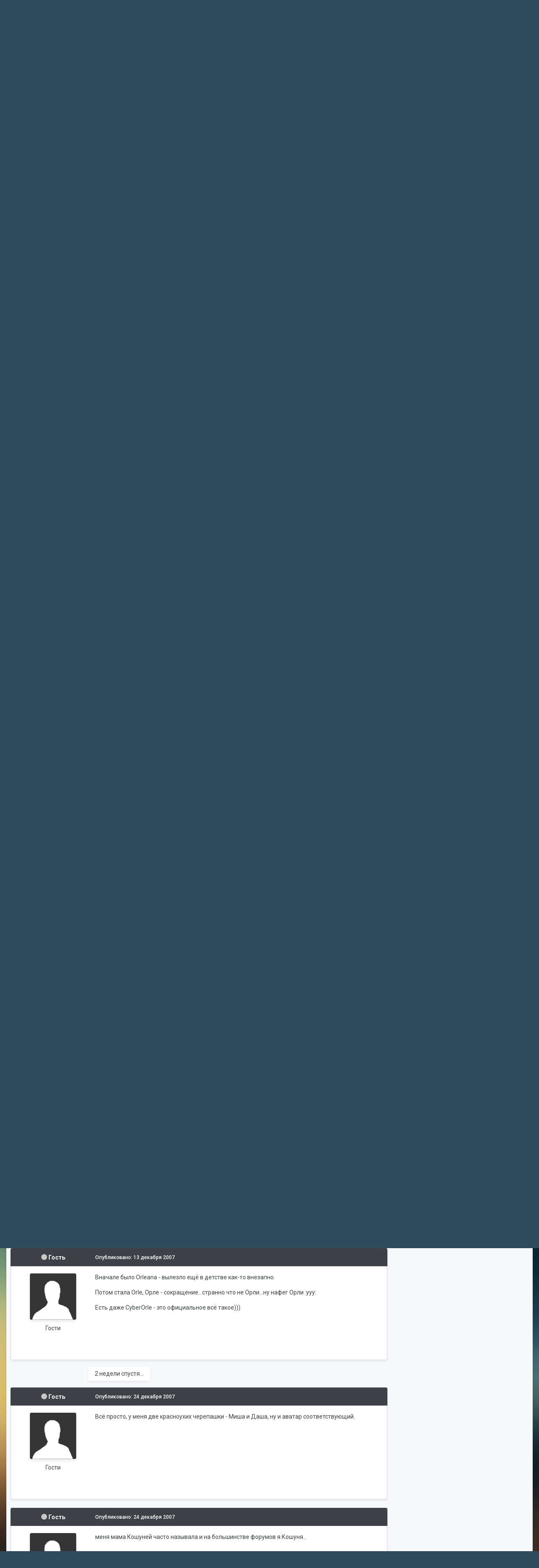

--- FILE ---
content_type: text/html;charset=UTF-8
request_url: https://forum.cherepahi.ru/topic/18-chto-oznachayut-nashi-niki/page/3/?tab=comments
body_size: 39636
content:
<!DOCTYPE html>
<html id="focus" lang="ru-RU" dir="ltr" 
data-focus-guest
data-focus-group-id='2'
data-focus-theme-id='7'
data-focus-alt-theme='8'
data-focus-navigation='default'




data-focus-picker='scroll'

data-focus-scheme='light'

data-focus-cookie='7'

data-focus-userlinks='sep radius cta'
data-focus-post='margin mobile--no-margin'
data-focus-post-header='background border-v offset'
data-focus-post-controls='wide text'
data-focus-blocks='pages sectiontitle'
data-focus-ui="new-badge guest-alert"
data-focus-uniform="forum-icon sectiontitle" data-globaltemplate='4.7.12'>
	<head>
		<meta charset="utf-8">
        
		<title>Что означают наши ники? - Страница 3 - Свободное Общение - Форум черепахи.ру</title>
		
		
		
		

	<meta name="viewport" content="width=device-width, initial-scale=1">


	
	


	<meta name="twitter:card" content="summary" />




	
		
			
				<meta property="og:title" content="Что означают наши ники?">
			
		
	

	
		
			
				<meta property="og:type" content="website">
			
		
	

	
		
			
				<meta property="og:url" content="https://forum.cherepahi.ru/topic/18-chto-oznachayut-nashi-niki/">
			
		
	

	
		
			
				<meta property="og:updated_time" content="2025-12-14T18:08:59Z">
			
		
	

	
		
			
				<meta property="og:site_name" content="Форум черепахи.ру">
			
		
	

	
		
			
				<meta property="og:locale" content="ru_RU">
			
		
	


	
		<link rel="first" href="https://forum.cherepahi.ru/topic/18-chto-oznachayut-nashi-niki/" />
	

	
		<link rel="prev" href="https://forum.cherepahi.ru/topic/18-chto-oznachayut-nashi-niki/page/2/" />
	

	
		<link rel="next" href="https://forum.cherepahi.ru/topic/18-chto-oznachayut-nashi-niki/page/4/" />
	

	
		<link rel="last" href="https://forum.cherepahi.ru/topic/18-chto-oznachayut-nashi-niki/page/11/" />
	

	
		<link rel="canonical" href="https://forum.cherepahi.ru/topic/18-chto-oznachayut-nashi-niki/page/3/" />
	





<link rel="manifest" href="https://forum.cherepahi.ru/manifest.webmanifest/">
<meta name="msapplication-config" content="https://forum.cherepahi.ru/browserconfig.xml/">
<meta name="msapplication-starturl" content="/">
<meta name="application-name" content="Форум черепахи.ру">
<meta name="apple-mobile-web-app-title" content="Форум черепахи.ру">

	<meta name="theme-color" content="#000000">










<link rel="preload" href="//forum.cherepahi.ru/applications/core/interface/font/fontawesome-webfont.woff2?v=4.7.0" as="font" crossorigin="anonymous">
		


	<link rel="preconnect" href="https://fonts.googleapis.com">
	<link rel="preconnect" href="https://fonts.gstatic.com" crossorigin>
	
		<link href="https://fonts.googleapis.com/css2?family=Roboto:wght@300;400;500;600;700&display=swap" rel="stylesheet">
	



	<link rel='stylesheet' href='https://forum.cherepahi.ru/uploads/css_built_7/341e4a57816af3ba440d891ca87450ff_framework.css?v=d97dd217f31737150475' media='all'>

	<link rel='stylesheet' href='https://forum.cherepahi.ru/uploads/css_built_7/05e81b71abe4f22d6eb8d1a929494829_responsive.css?v=d97dd217f31737150475' media='all'>

	<link rel='stylesheet' href='https://forum.cherepahi.ru/uploads/css_built_7/90eb5adf50a8c640f633d47fd7eb1778_core.css?v=d97dd217f31737150475' media='all'>

	<link rel='stylesheet' href='https://forum.cherepahi.ru/uploads/css_built_7/5a0da001ccc2200dc5625c3f3934497d_core_responsive.css?v=d97dd217f31737150475' media='all'>

	<link rel='stylesheet' href='https://forum.cherepahi.ru/uploads/css_built_7/62e269ced0fdab7e30e026f1d30ae516_forums.css?v=d97dd217f31737150475' media='all'>

	<link rel='stylesheet' href='https://forum.cherepahi.ru/uploads/css_built_7/76e62c573090645fb99a15a363d8620e_forums_responsive.css?v=d97dd217f31737150475' media='all'>

	<link rel='stylesheet' href='https://forum.cherepahi.ru/uploads/css_built_7/ebdea0c6a7dab6d37900b9190d3ac77b_topics.css?v=d97dd217f31737150475' media='all'>





<link rel='stylesheet' href='https://forum.cherepahi.ru/uploads/css_built_7/258adbb6e4f3e83cd3b355f84e3fa002_custom.css?v=d97dd217f31737150475' media='all'>




		
<script type='text/javascript'>
var focusHtml = document.getElementById('focus');
var cookieId = focusHtml.getAttribute('data-focus-cookie');

//	['setting-name', enabled-by-default, has-toggle]
var focusSettings = [
	
 
	['mobile-footer', 1, 1],
	['fluid', 0, 1],
	['larger-font-size', 0, 1],
	['sticky-author-panel', 0, 1],
	['sticky-sidebar', 0, 1],
	['flip-sidebar', 0, 1],
	
	
]; 
for(var i = 0; i < focusSettings.length; i++) {
	var settingName = focusSettings[i][0];
	var isDefault = focusSettings[i][1];
	var allowToggle = focusSettings[i][2];
	if(allowToggle){
		var choice = localStorage.getItem(settingName);
		if( (choice === '1') || (!choice && (isDefault)) ){
			focusHtml.classList.add('enable--' + settingName + '');
		}
	} else if(isDefault){
		focusHtml.classList.add('enable--' + settingName + '');
	}
}

	var loadRandomBackground = function(){
		var randomBackgrounds = [ 1,2,3,5,6,];
		var randomBackground = randomBackgrounds[Math.floor(Math.random()*randomBackgrounds.length)];
		focusHtml.setAttribute('data-focus-bg', randomBackground);
		focusHtml.setAttribute('data-focus-bg-random', '');
	}


	
		var backgroundChoice = localStorage.getItem('focusBackground-' + cookieId + '') || '1';
		if (backgroundChoice == 'random'){
			loadRandomBackground();
		} else {
			focusHtml.setAttribute('data-focus-bg', '' + backgroundChoice + '');
		}
	

</script>

 
		
		
		

		
 
        <meta name="yandex-verification" content="77c69d0e1c1653ff" />
        <meta name="google-site-verification" content="nF7O5QyaK5LAsLpfSTEYPIdiZkjOFsGID0Tx3oK7nP8" />
        <!-- Yandex.RTB -->
        <script>window.yaContextCb=window.yaContextCb||[]</script>
        <script src="https://yandex.ru/ads/system/context.js" async></script>
	</head>
	<body class='ipsApp ipsApp_front ipsJS_none ipsClearfix' data-controller='core.front.core.app,plugins.minimizequote' data-message="" data-pageApp='forums' data-pageLocation='front' data-pageModule='forums' data-pageController='topic' data-pageID='18'  >
		
        

        

		<a href='#ipsLayout_mainArea' class='ipsHide' title='Перейти к основной публикации' accesskey='m'>Перейти к публикации</a>
		
<ul id='elMobileNav' class='ipsResponsive_hideDesktop' data-controller='core.front.core.mobileNav'>
	
		
			
			
				
				
			
				
					<li id='elMobileBreadcrumb'>
						<a href='https://forum.cherepahi.ru/forum/3-svobodnoe-obschenie/'>
							<span>Свободное Общение</span>
						</a>
					</li>
				
				
			
				
				
			
		
	
  
	<li class='elMobileNav__home'>
		<a href='https://forum.cherepahi.ru/'><i class="fa fa-home" aria-hidden="true"></i></a>
	</li>
	
	
	<li >
		<a data-action="defaultStream" href='https://forum.cherepahi.ru/discover/'><i class="fa fa-newspaper-o" aria-hidden="true"></i></a>
	</li>

	

	
		<li class='ipsJS_show'>
			<a href='https://forum.cherepahi.ru/search/' data-class='display--focus-mobile-search'><i class='fa fa-search'></i></a>
		</li>
	

	
<li data-focus-editor>
	<a href='#'>
		<i class='fa fa-toggle-on'></i>
	</a>
</li>
<li data-focus-toggle-theme>
	<a href='#'>
		<i class='fa'></i>
	</a>
</li>
  	
	<li data-ipsDrawer data-ipsDrawer-drawerElem='#elMobileDrawer'>
		<a href='#' >
			
			
				
			
			
			
			<i class='fa fa-navicon'></i>
		</a>
	</li>
</ul>
		
<div class='focus-mobile-search'>
	<div class='focus-mobile-search__close' data-class='display--focus-mobile-search'><i class="fa fa-times" aria-hidden="true"></i></div>
</div>
		<div id='ipsLayout_header'>
			<header class='focus-header'>
				<div class='ipsLayout_container'>
					<div class='focus-header-align'>
						
<a class='focus-logo' href='https://forum.cherepahi.ru/' accesskey='1'>
	
		
		<span class='focus-logo__image'>
			<img src="https://forum.cherepahi.ru/uploads/monthly_2025_01/logo_forum23.png.5e4a7d941b8e087b43c06e2c507e83a9.png" alt='Форум черепахи.ру'>
		</span>
		
			<!-- <span class='focus-logo__text'>
				<span class='focus-logo__name'>Черепахи.ру</span>
				<span class='focus-logo__slogan'>Форум любителей черепах</span>
			</span> -->
		
	
</a>
						
							<div class='focus-user'>

	<ul id="elUserNav" class="ipsList_inline cSignedOut ipsResponsive_showDesktop">
		
		
		
		
			
				<li id="elSignInLink">
					<a href="https://forum.cherepahi.ru/login/" data-ipsmenu-closeonclick="false" data-ipsmenu id="elUserSignIn">
						Уже зарегистрированы? Войти  <i class="fa fa-caret-down"></i>
					</a>
					
<div id='elUserSignIn_menu' class='ipsMenu ipsMenu_auto ipsHide'>
	<form accept-charset='utf-8' method='post' action='https://forum.cherepahi.ru/login/'>
		<input type="hidden" name="csrfKey" value="f81467aa4255c4c6c87a499c6ff8c221">
		<input type="hidden" name="ref" value="aHR0cHM6Ly9mb3J1bS5jaGVyZXBhaGkucnUvdG9waWMvMTgtY2h0by1vem5hY2hheXV0LW5hc2hpLW5pa2kvcGFnZS8zLz90YWI9Y29tbWVudHM=">
		<div data-role="loginForm">
			
			
			
				
<div class="ipsPad ipsForm ipsForm_vertical">
	<h4 class="ipsType_sectionHead">Войти</h4>
	<br><br>
	<ul class='ipsList_reset'>
		<li class="ipsFieldRow ipsFieldRow_noLabel ipsFieldRow_fullWidth">
			
			
				<input type="text" placeholder="Имя пользователя или email-адрес" name="auth" autocomplete="email">
			
		</li>
		<li class="ipsFieldRow ipsFieldRow_noLabel ipsFieldRow_fullWidth">
			<input type="password" placeholder="Пароль" name="password" autocomplete="current-password">
		</li>
		<li class="ipsFieldRow ipsFieldRow_checkbox ipsClearfix">
			<span class="ipsCustomInput">
				<input type="checkbox" name="remember_me" id="remember_me_checkbox" value="1" checked aria-checked="true">
				<span></span>
			</span>
			<div class="ipsFieldRow_content">
				<label class="ipsFieldRow_label" for="remember_me_checkbox">Запомнить меня</label>
				<span class="ipsFieldRow_desc">Не рекомендуется на общедоступных компьютерах</span>
			</div>
		</li>
		<li class="ipsFieldRow ipsFieldRow_fullWidth">
			<button type="submit" name="_processLogin" value="usernamepassword" class="ipsButton ipsButton_primary ipsButton_small" id="elSignIn_submit">Войти</button>
			
				<p class="ipsType_right ipsType_small">
					
						<a href='https://forum.cherepahi.ru/lostpassword/' data-ipsDialog data-ipsDialog-title='Забыли пароль?'>
					
					Забыли пароль?</a>
				</p>
			
		</li>
	</ul>
</div>
			
		</div>
	</form>
</div>
				</li>
			
		
		
			<li>
				
					<a href="https://forum.cherepahi.ru/register/"  id="elRegisterButton">Регистрация</a>
				
			</li>
		
		
<li class='elUserNav_sep'></li>
<li class='cUserNav_icon ipsJS_show' data-focus-editor>
	<a href='#' data-ipsTooltip>
		<i class='fa fa-toggle-on'></i>
	</a>
</li>
<li class='cUserNav_icon ipsJS_show' data-focus-toggle-theme>
	<a href='#' data-ipsTooltip>
		<i class='fa'></i>
	</a>
</li>

 
	</ul>
</div>
						
					</div>
				</div>
			</header>
			<div class='ipsLayout_container ipsResponsive_showDesktop'>
				<div class='focus-nav-bar'>
					<div class='ipsLayout_container ipsFlex ipsFlex-jc:between ipsFlex-ai:center'>
						<div class='focus-nav'>

	<nav data-controller='core.front.core.navBar' class=' ipsResponsive_showDesktop'>
		<div class='ipsNavBar_primary  ipsLayout_container '>
			<ul data-role="primaryNavBar" class='ipsClearfix'>
				


	
		
		
			
		
		<li class='ipsNavBar_active' data-active id='elNavSecondary_1' data-role="navBarItem" data-navApp="core" data-navExt="CustomItem">
			
			
				<a href="https://forum.cherepahi.ru"  data-navItem-id="1" data-navDefault>
					Сообщество<span class='ipsNavBar_active__identifier'></span>
				</a>
			
			
				<ul class='ipsNavBar_secondary ' data-role='secondaryNavBar'>
					


	
		
		
			
		
		<li class='ipsNavBar_active' data-active id='elNavSecondary_10' data-role="navBarItem" data-navApp="forums" data-navExt="Forums">
			
			
				<a href="https://forum.cherepahi.ru"  data-navItem-id="10" data-navDefault>
					Форум<span class='ipsNavBar_active__identifier'></span>
				</a>
			
			
		</li>
	
	

	
		
		
		<li  id='elNavSecondary_11' data-role="navBarItem" data-navApp="blog" data-navExt="Blogs">
			
			
				<a href="https://forum.cherepahi.ru/blogs/"  data-navItem-id="11" >
					Блоги<span class='ipsNavBar_active__identifier'></span>
				</a>
			
			
		</li>
	
	

	
		
		
		<li  id='elNavSecondary_12' data-role="navBarItem" data-navApp="calendar" data-navExt="Calendar">
			
			
				<a href="https://forum.cherepahi.ru/events/"  data-navItem-id="12" >
					Календарь<span class='ipsNavBar_active__identifier'></span>
				</a>
			
			
		</li>
	
	

	
		
		
		<li  id='elNavSecondary_25' data-role="navBarItem" data-navApp="core" data-navExt="CustomItem">
			
			
				<a href="https://forum.cherepahi.ru/topic/3029-faq-vopros-otvet/" target='_blank' rel="noopener" data-navItem-id="25" >
					FAQ по форуму<span class='ipsNavBar_active__identifier'></span>
				</a>
			
			
		</li>
	
	

	
		
		
		<li  id='elNavSecondary_14' data-role="navBarItem" data-navApp="core" data-navExt="Guidelines">
			
			
				<a href="https://forum.cherepahi.ru/guidelines/"  data-navItem-id="14" >
					Правила<span class='ipsNavBar_active__identifier'></span>
				</a>
			
			
		</li>
	
	

	
		
		
		<li  id='elNavSecondary_16' data-role="navBarItem" data-navApp="core" data-navExt="OnlineUsers">
			
			
				<a href="https://forum.cherepahi.ru/online/"  data-navItem-id="16" >
					Пользователи онлайн<span class='ipsNavBar_active__identifier'></span>
				</a>
			
			
		</li>
	
	

	
		
		
		<li  id='elNavSecondary_15' data-role="navBarItem" data-navApp="core" data-navExt="StaffDirectory">
			
			
				<a href="https://forum.cherepahi.ru/staff/"  data-navItem-id="15" >
					Наша команда<span class='ipsNavBar_active__identifier'></span>
				</a>
			
			
		</li>
	
	

	
		
		
		<li  id='elNavSecondary_8' data-role="navBarItem" data-navApp="core" data-navExt="Search">
			
			
				<a href="https://forum.cherepahi.ru/search/"  data-navItem-id="8" >
					Поиск<span class='ipsNavBar_active__identifier'></span>
				</a>
			
			
		</li>
	
	

					<li class='ipsHide' id='elNavigationMore_1' data-role='navMore'>
						<a href='#' data-ipsMenu data-ipsMenu-appendTo='#elNavigationMore_1' id='elNavigationMore_1_dropdown'>Больше <i class='fa fa-caret-down'></i></a>
						<ul class='ipsHide ipsMenu ipsMenu_auto' id='elNavigationMore_1_dropdown_menu' data-role='moreDropdown'></ul>
					</li>
				</ul>
			
		</li>
	
	

	
		
		
		<li  id='elNavSecondary_18' data-role="navBarItem" data-navApp="core" data-navExt="CustomItem">
			
			
				<a href="https://cherepahi.ru/"  data-navItem-id="18" >
					Cherepahi.ru<span class='ipsNavBar_active__identifier'></span>
				</a>
			
			
				<ul class='ipsNavBar_secondary ipsHide' data-role='secondaryNavBar'>
					


	
		
		
		<li  id='elNavSecondary_19' data-role="navBarItem" data-navApp="core" data-navExt="Menu">
			
			
				<a href="#" id="elNavigation_19" data-ipsMenu data-ipsMenu-appendTo='#elNavSecondary_18' data-ipsMenu-activeClass='ipsNavActive_menu' data-navItem-id="19" >
					Содержание дома <i class="fa fa-caret-down"></i><span class='ipsNavBar_active__identifier'></span>
				</a>
				<ul id="elNavigation_19_menu" class="ipsMenu ipsMenu_auto ipsHide">
					

	
		
			<li class='ipsMenu_item' >
				<a href='https://cherepahi.ru/soderzhanie/pokupka' target='_blank' rel="noopener">
					Выбор и покупка
				</a>
			</li>
		
	

	
		
			<li class='ipsMenu_item' >
				<a href='https://cherepahi.ru/soderzhanie/kormlenie' target='_blank' rel="noopener">
					Кормление
				</a>
			</li>
		
	

	
		
			<li class='ipsMenu_item' >
				<a href='https://cherepahi.ru/soderzhanie/terrarium-aquarium' target='_blank' rel="noopener">
					Террариум и аквариум
				</a>
			</li>
		
	

	
		
			<li class='ipsMenu_item' >
				<a href='https://cherepahi.ru/soderzhanie/gigiena' target='_blank' rel="noopener">
					Уход и гигиена
				</a>
			</li>
		
	

	
		
			<li class='ipsMenu_item' >
				<a href='https://cherepahi.ru/soderzhanie/zdorovie' target='_blank' rel="noopener">
					Здоровье и лечение
				</a>
			</li>
		
	

	
		
			<li class='ipsMenu_item' >
				<a href='https://cherepahi.ru/soderzhanie/razmnozhenie' target='_blank' rel="noopener">
					Размножение
				</a>
			</li>
		
	

	
		
			<li class='ipsMenu_item' >
				<a href='https://cherepahi.ru/soderzhanie/transportirovka' target='_blank' rel="noopener">
					Транспортировка
				</a>
			</li>
		
	

	
		
			<li class='ipsMenu_item' >
				<a href='https://cherepahi.ru/soderzhanie/povedenie-i-obshchenie' target='_blank' rel="noopener">
					Поведение и общение
				</a>
			</li>
		
	

				</ul>
			
			
		</li>
	
	

	
		
		
		<li  id='elNavSecondary_27' data-role="navBarItem" data-navApp="core" data-navExt="Menu">
			
			
				<a href="#" id="elNavigation_27" data-ipsMenu data-ipsMenu-appendTo='#elNavSecondary_18' data-ipsMenu-activeClass='ipsNavActive_menu' data-navItem-id="27" >
					Виды черепах <i class="fa fa-caret-down"></i><span class='ipsNavBar_active__identifier'></span>
				</a>
				<ul id="elNavigation_27_menu" class="ipsMenu ipsMenu_auto ipsHide">
					

	
		
			<li class='ipsMenu_item' >
				<a href='https://cherepahi.ru/vidy-cherepax/emydidae/krasnoukhaya-cherepakha-trachemys-scripta' target='_blank' rel="noopener">
					Красноухая черепаха
				</a>
			</li>
		
	

	
		
			<li class='ipsMenu_item' >
				<a href='https://cherepahi.ru/vidy-cherepax/testudinidae/testudo-agrionemys-horsfieldii-sredneaziatskaya-cherepakha' target='_blank' rel="noopener">
					Среднеазиатская черепаха
				</a>
			</li>
		
	

	
		
			<li class='ipsMenu_item' >
				<a href='https://cherepahi.ru/vidy-cherepax/emydidae/emys-orbicularis-evropejskaya-bolotnaya-cherepakha' target='_blank' rel="noopener">
					Болотная черепаха
				</a>
			</li>
		
	

	
		
			<li class='ipsMenu_item' >
				<a href='https://cherepahi.ru/vidy-cherepax/testudinidae/testudo-graeca-sredizemnomorskaya-cherepakha' target='_blank' rel="noopener">
					Средиземноморская черепаха
				</a>
			</li>
		
	

	
		
			<li class='ipsMenu_item' >
				<a href='https://cherepahi.ru/vidy-cherepax/trionychidae/pelodiscus-sinensis-dalnevostochnyj-ili-kitajskij-trioniks' target='_blank' rel="noopener">
					Китайский трионикс
				</a>
			</li>
		
	

	
		
			<li class='ipsMenu_item' >
				<a href='https://cherepahi.ru/vidy-cherepax/' >
					Все виды черепах
				</a>
			</li>
		
	

				</ul>
			
			
		</li>
	
	

	
		
		
		<li  id='elNavSecondary_21' data-role="navBarItem" data-navApp="core" data-navExt="CustomItem">
			
			
				<a href="https://cherepahi.ru/articles/" target='_blank' rel="noopener" data-navItem-id="21" >
					Статьи<span class='ipsNavBar_active__identifier'></span>
				</a>
			
			
		</li>
	
	

	
		
		
		<li  id='elNavSecondary_22' data-role="navBarItem" data-navApp="core" data-navExt="CustomItem">
			
			
				<a href="https://cherepahi.ru/kpch/o-kpch" target='_blank' rel="noopener" data-navItem-id="22" >
					Команда Помощи Черепахам<span class='ipsNavBar_active__identifier'></span>
				</a>
			
			
		</li>
	
	

	
		
		
		<li  id='elNavSecondary_23' data-role="navBarItem" data-navApp="core" data-navExt="Menu">
			
			
				<a href="#" id="elNavigation_23" data-ipsMenu data-ipsMenu-appendTo='#elNavSecondary_18' data-ipsMenu-activeClass='ipsNavActive_menu' data-navItem-id="23" >
					Сервисы <i class="fa fa-caret-down"></i><span class='ipsNavBar_active__identifier'></span>
				</a>
				<ul id="elNavigation_23_menu" class="ipsMenu ipsMenu_auto ipsHide">
					

	
		
			<li class='ipsMenu_item' >
				<a href='https://cherepahi.ru/servisy/catalog' target='_blank' rel="noopener">
					Справочник
				</a>
			</li>
		
	

	
		
			<li class='ipsMenu_item' >
				<a href='https://cherepahi.ru/servisy/ads' target='_blank' rel="noopener">
					Доска объявлений
				</a>
			</li>
		
	

	
		
			<li class='ipsMenu_item' >
				<a href='https://cherepahi.ru/servisy/konsultatsii' target='_blank' rel="noopener">
					Консультации
				</a>
			</li>
		
	

	
		
			<li class='ipsMenu_item' >
				<a href='https://cherepahi.ru/servisy/vremennaya-perederzhka' >
					Временная передержка
				</a>
			</li>
		
	

	
		
			<li class='ipsMenu_item' >
				<a href='https://cherepahi.ru/servisy/kontakty' target='_blank' rel="noopener">
					Обратная связь
				</a>
			</li>
		
	

				</ul>
			
			
		</li>
	
	

					<li class='ipsHide' id='elNavigationMore_18' data-role='navMore'>
						<a href='#' data-ipsMenu data-ipsMenu-appendTo='#elNavigationMore_18' id='elNavigationMore_18_dropdown'>Больше <i class='fa fa-caret-down'></i></a>
						<ul class='ipsHide ipsMenu ipsMenu_auto' id='elNavigationMore_18_dropdown_menu' data-role='moreDropdown'></ul>
					</li>
				</ul>
			
		</li>
	
	

	
		
		
		<li  id='elNavSecondary_2' data-role="navBarItem" data-navApp="core" data-navExt="CustomItem">
			
			
				<a href="https://forum.cherepahi.ru/discover/"  data-navItem-id="2" >
					Активность<span class='ipsNavBar_active__identifier'></span>
				</a>
			
			
				<ul class='ipsNavBar_secondary ipsHide' data-role='secondaryNavBar'>
					


	
		
		
		<li  id='elNavSecondary_4' data-role="navBarItem" data-navApp="core" data-navExt="AllActivity">
			
			
				<a href="https://forum.cherepahi.ru/discover/"  data-navItem-id="4" >
					Вся активность<span class='ipsNavBar_active__identifier'></span>
				</a>
			
			
		</li>
	
	

	
	

	
	

	
	

	
	

	
		
		
		<li  id='elNavSecondary_17' data-role="navBarItem" data-navApp="core" data-navExt="Leaderboard">
			
			
				<a href="https://forum.cherepahi.ru/topmembers/"  data-navItem-id="17" >
					Таблица лидеров<span class='ipsNavBar_active__identifier'></span>
				</a>
			
			
		</li>
	
	

					<li class='ipsHide' id='elNavigationMore_2' data-role='navMore'>
						<a href='#' data-ipsMenu data-ipsMenu-appendTo='#elNavigationMore_2' id='elNavigationMore_2_dropdown'>Больше <i class='fa fa-caret-down'></i></a>
						<ul class='ipsHide ipsMenu ipsMenu_auto' id='elNavigationMore_2_dropdown_menu' data-role='moreDropdown'></ul>
					</li>
				</ul>
			
		</li>
	
	

				
				<li class='ipsHide' id='elNavigationMore' data-role='navMore'>
					<a href='#' data-ipsMenu data-ipsMenu-appendTo='#elNavigationMore' id='elNavigationMore_dropdown'>Больше<span class='ipsNavBar_active__identifier'></span></a>
					<ul class='ipsNavBar_secondary ipsHide' data-role='secondaryNavBar'>
						<li class='ipsHide' id='elNavigationMore_more' data-role='navMore'>
							<a href='#' data-ipsMenu data-ipsMenu-appendTo='#elNavigationMore_more' id='elNavigationMore_more_dropdown'>Больше <i class='fa fa-caret-down'></i></a>
							<ul class='ipsHide ipsMenu ipsMenu_auto' id='elNavigationMore_more_dropdown_menu' data-role='moreDropdown'></ul>
						</li>
					</ul>
				</li>
				
			</ul>
			

	<div id="elSearchWrapper">
		<div id='elSearch' data-controller="core.front.core.quickSearch">
			<form accept-charset='utf-8' action='//forum.cherepahi.ru/search/?do=quicksearch' method='post'>
                <input type='search' id='elSearchField' placeholder='Поиск...' name='q' autocomplete='off' aria-label='Поиск'>
                <details class='cSearchFilter'>
                    <summary class='cSearchFilter__text'></summary>
                    <ul class='cSearchFilter__menu'>
                        
                        <li><label><input type="radio" name="type" value="all" ><span class='cSearchFilter__menuText'>Везде</span></label></li>
                        
                            
                                <li><label><input type="radio" name="type" value='contextual_{&quot;type&quot;:&quot;forums_topic&quot;,&quot;nodes&quot;:3}' checked><span class='cSearchFilter__menuText'>В этом разделе</span></label></li>
                            
                                <li><label><input type="radio" name="type" value='contextual_{&quot;type&quot;:&quot;forums_topic&quot;,&quot;item&quot;:18}' checked><span class='cSearchFilter__menuText'>В этой теме</span></label></li>
                            
                        
                        
                            <li><label><input type="radio" name="type" value="forums_topic"><span class='cSearchFilter__menuText'>Темы</span></label></li>
                        
                            <li><label><input type="radio" name="type" value="blog_entry"><span class='cSearchFilter__menuText'>Записи в блоге</span></label></li>
                        
                            <li><label><input type="radio" name="type" value="calendar_event"><span class='cSearchFilter__menuText'>События</span></label></li>
                        
                    </ul>
                </details>
				<button class='cSearchSubmit' type="submit" aria-label='Поиск'><i class="fa fa-search"></i></button>
			</form>
		</div>
	</div>

		</div>
	</nav>
</div>
						
							<div class='focus-search'></div>
						
					</div>
				</div>
			</div>
		</div>
		<main id='ipsLayout_body' class='ipsLayout_container'>
			<div class='focus-content'>
				<div class='focus-content-padding'>
					<div id='ipsLayout_contentArea'>
						<div class='focus-precontent'>
							<div class='focus-breadcrumb'>
								
<nav class='ipsBreadcrumb ipsBreadcrumb_top ipsFaded_withHover'>
	

	<ul class='ipsList_inline ipsPos_right'>
		
		<li >
			<a data-action="defaultStream" class='ipsType_light '  href='https://forum.cherepahi.ru/discover/'><i class="fa fa-newspaper-o" aria-hidden="true"></i> <span>Вся активность</span></a>
		</li>
		
	</ul>

	<ul data-role="breadcrumbList">
		<li>
			<a title="Главная" href='https://forum.cherepahi.ru/'>
				<span>Главная <i class='fa fa-angle-right'></i></span>
			</a>
		</li>
		
		
			<li>
				
					<a href='https://forum.cherepahi.ru/forum/14-forum-i-forumchane/'>
						<span>ФОРУМ И ФОРУМЧАНЕ <i class='fa fa-angle-right' aria-hidden="true"></i></span>
					</a>
				
			</li>
		
			<li>
				
					<a href='https://forum.cherepahi.ru/forum/3-svobodnoe-obschenie/'>
						<span>Свободное Общение <i class='fa fa-angle-right' aria-hidden="true"></i></span>
					</a>
				
			</li>
		
			<li>
				
					Что означают наши ники?
				
			</li>
		
	</ul>
</nav>
								

<ul class='focus-social focus-social--iconOnly'>
	<li><a href='https://vk.com/cherepahi__ru' target="_blank" rel="noopener"><span>вКонтакте</span></a></li>
<li><a href='https://t.me/cherepahi_ru' target="_blank" rel="noopener"><span>Telegram</span></a></li>
<li><a href='https://www.youtube.com/user/CherepahiRU' target="_blank" rel="noopener"><span>YouTube</span></a></li>

</ul>

							</div>
						</div>
						





						<div id='ipsLayout_contentWrapper'>
							
							<div id='ipsLayout_mainArea'>
								
								
								
								
								

	


	<div class='cAnnouncementsContent'>
		
		<div class='cAnnouncementContentTop ipsAnnouncement ipsMessage_information ipsType_center'>
            
            <a href='https://forum.cherepahi.ru/register/' target="_blank" rel='noopener'>Чтобы писать на форуме вам надо залогиниться или зарегистрироваться</a>
            
		</div>
		
	</div>



								



<div class='ipsPageHeader ipsResponsive_pull ipsBox ipsPadding sm:ipsPadding:half ipsMargin_bottom'>
		
	
	<div class='ipsFlex ipsFlex-ai:center ipsFlex-fw:wrap ipsGap:4'>
		<div class='ipsFlex-flex:11'>
			<h1 class='ipsType_pageTitle ipsContained_container'>
				

				
				
					<span class='ipsType_break ipsContained'>
						<span>Что означают наши ники?</span>
					</span>
				
			</h1>
			
			
		</div>
		
	</div>
	<hr class='ipsHr'>
	<div class='ipsPageHeader__meta ipsFlex ipsFlex-jc:between ipsFlex-ai:center ipsFlex-fw:wrap ipsGap:3'>
		<div class='ipsFlex-flex:11'>
			<div class='ipsPhotoPanel ipsPhotoPanel_mini ipsPhotoPanel_notPhone ipsClearfix'>
				

	<span class="ipsUserPhoto ipsUserPhoto_mini ">
		<img src="data:image/svg+xml,%3Csvg%20xmlns%3D%22http%3A%2F%2Fwww.w3.org%2F2000%2Fsvg%22%20viewBox%3D%220%200%201024%201024%22%20style%3D%22background%3A%2362a7c4%22%3E%3Cg%3E%3Ctext%20text-anchor%3D%22middle%22%20dy%3D%22.35em%22%20x%3D%22512%22%20y%3D%22512%22%20fill%3D%22%23ffffff%22%20font-size%3D%22700%22%20font-family%3D%22-apple-system%2C%20BlinkMacSystemFont%2C%20Roboto%2C%20Helvetica%2C%20Arial%2C%20sans-serif%22%3E%D0%9C%3C%2Ftext%3E%3C%2Fg%3E%3C%2Fsvg%3E" alt="Маграт" loading="lazy">
	</span>

				<div>
					<p class='ipsType_reset ipsType_blendLinks'>
						<span class='ipsType_normal'>
						
							<strong>Автор: 


Маграт</strong><br />
							<span class='ipsType_light'><time datetime='2007-06-07T19:09:18Z' title='07.06.2007 19:09' data-short='18 г'>7 июня 2007</time> в <a href="https://forum.cherepahi.ru/forum/3-svobodnoe-obschenie/">Свободное Общение</a></span>
						
						</span>
					</p>
				</div>
			</div>
		</div>
		
			<div class='ipsFlex-flex:01 ipsResponsive_hidePhone'>
				<div class='ipsShareLinks'>
					
						


					
					
                    

					



					

<div data-followApp='forums' data-followArea='topic' data-followID='18' data-controller='core.front.core.followButton'>
	

	<a href='https://forum.cherepahi.ru/login/' rel="nofollow" class="ipsFollow ipsPos_middle ipsButton ipsButton_light ipsButton_verySmall " data-role="followButton" data-ipsTooltip title='Войдите, чтобы подписаться'>
		<span>Подписчики</span>
		<span class='ipsCommentCount'>1</span>
	</a>

</div>
				</div>
			</div>
					
	</div>
	
	
</div>








<div class='ipsClearfix'>
	<ul class="ipsToolList ipsToolList_horizontal ipsClearfix ipsSpacer_both ipsResponsive_hidePhone">
		
		
		
	</ul>
</div>

<div id='comments' data-controller='core.front.core.commentFeed,forums.front.topic.view, core.front.core.ignoredComments' data-autoPoll data-baseURL='https://forum.cherepahi.ru/topic/18-chto-oznachayut-nashi-niki/'  data-feedID='topic-18' class='cTopic ipsClear ipsSpacer_top'>
	
			

				<div class="ipsBox ipsResponsive_pull ipsPadding:half ipsClearfix ipsClear ipsMargin_bottom">
					
					
						


	
	<ul class='ipsPagination' id='elPagination_768c8df5032dff4d4bc922f69c86d1e5_246095563' data-ipsPagination-seoPagination='true' data-pages='11' data-ipsPagination  data-ipsPagination-pages="11" data-ipsPagination-perPage='25'>
		
			
				<li class='ipsPagination_first'><a href='https://forum.cherepahi.ru/topic/18-chto-oznachayut-nashi-niki/#comments' rel="first" data-page='1' data-ipsTooltip title='Первая страница'><i class='fa fa-angle-double-left'></i></a></li>
				<li class='ipsPagination_prev'><a href='https://forum.cherepahi.ru/topic/18-chto-oznachayut-nashi-niki/page/2/#comments' rel="prev" data-page='2' data-ipsTooltip title='Предыдущая страница'>Назад</a></li>
				
					<li class='ipsPagination_page'><a href='https://forum.cherepahi.ru/topic/18-chto-oznachayut-nashi-niki/#comments' data-page='1'>1</a></li>
				
					<li class='ipsPagination_page'><a href='https://forum.cherepahi.ru/topic/18-chto-oznachayut-nashi-niki/page/2/#comments' data-page='2'>2</a></li>
				
			
			<li class='ipsPagination_page ipsPagination_active'><a href='https://forum.cherepahi.ru/topic/18-chto-oznachayut-nashi-niki/page/3/#comments' data-page='3'>3</a></li>
			
				
					<li class='ipsPagination_page'><a href='https://forum.cherepahi.ru/topic/18-chto-oznachayut-nashi-niki/page/4/#comments' data-page='4'>4</a></li>
				
					<li class='ipsPagination_page'><a href='https://forum.cherepahi.ru/topic/18-chto-oznachayut-nashi-niki/page/5/#comments' data-page='5'>5</a></li>
				
					<li class='ipsPagination_page'><a href='https://forum.cherepahi.ru/topic/18-chto-oznachayut-nashi-niki/page/6/#comments' data-page='6'>6</a></li>
				
					<li class='ipsPagination_page'><a href='https://forum.cherepahi.ru/topic/18-chto-oznachayut-nashi-niki/page/7/#comments' data-page='7'>7</a></li>
				
					<li class='ipsPagination_page'><a href='https://forum.cherepahi.ru/topic/18-chto-oznachayut-nashi-niki/page/8/#comments' data-page='8'>8</a></li>
				
				<li class='ipsPagination_next'><a href='https://forum.cherepahi.ru/topic/18-chto-oznachayut-nashi-niki/page/4/#comments' rel="next" data-page='4' data-ipsTooltip title='Следующая страница'>Вперёд</a></li>
				<li class='ipsPagination_last'><a href='https://forum.cherepahi.ru/topic/18-chto-oznachayut-nashi-niki/page/11/#comments' rel="last" data-page='11' data-ipsTooltip title='Последняя страница'><i class='fa fa-angle-double-right'></i></a></li>
			
			
				<li class='ipsPagination_pageJump'>
					<a href='#' data-ipsMenu data-ipsMenu-closeOnClick='false' data-ipsMenu-appendTo='#elPagination_768c8df5032dff4d4bc922f69c86d1e5_246095563' id='elPagination_768c8df5032dff4d4bc922f69c86d1e5_246095563_jump'>Страница 3 из 11 &nbsp;<i class='fa fa-caret-down'></i></a>
					<div class='ipsMenu ipsMenu_narrow ipsPadding ipsHide' id='elPagination_768c8df5032dff4d4bc922f69c86d1e5_246095563_jump_menu'>
						<form accept-charset='utf-8' method='post' action='https://forum.cherepahi.ru/topic/18-chto-oznachayut-nashi-niki/#comments' data-role="pageJump" data-baseUrl='#'>
							<ul class='ipsForm ipsForm_horizontal'>
								<li class='ipsFieldRow'>
									<input type='number' min='1' max='11' placeholder='Номер страницы' class='ipsField_fullWidth' name='page'>
								</li>
								<li class='ipsFieldRow ipsFieldRow_fullWidth'>
									<input type='submit' class='ipsButton_fullWidth ipsButton ipsButton_verySmall ipsButton_primary' value='Перейти'>
								</li>
							</ul>
						</form>
					</div>
				</li>
			
		
	</ul>

					
				</div>
			
	

	

<div data-controller='core.front.core.recommendedComments' data-url='https://forum.cherepahi.ru/topic/18-chto-oznachayut-nashi-niki/?recommended=comments' class='ipsRecommendedComments ipsHide'>
	<div data-role="recommendedComments">
		<h2 class='ipsType_sectionHead ipsType_large ipsType_bold ipsMargin_bottom'>Рекомендованные сообщения</h2>
		
	</div>
</div>
	
	<div id="elPostFeed" data-role='commentFeed' data-controller='core.front.core.moderation' >
		<form action="https://forum.cherepahi.ru/topic/18-chto-oznachayut-nashi-niki/page/3/?csrfKey=f81467aa4255c4c6c87a499c6ff8c221&amp;do=multimodComment" method="post" data-ipsPageAction data-role='moderationTools'>
			
			
				

					

					
					



<a id="findComment-1207"></a>
<a id="comment-1207"></a>
<article  id="elComment_1207" class="cPost ipsBox ipsResponsive_pull  ipsComment  ipsComment_parent ipsClearfix ipsClear ipsColumns ipsColumns_noSpacing ipsColumns_collapsePhone    ">
	

	

	<div class="cAuthorPane_mobile ipsResponsive_showPhone">
		<div class="cAuthorPane_photo">
			<div class="cAuthorPane_photoWrap">
				

	<span class="ipsUserPhoto ipsUserPhoto_large ">
		<img src="data:image/svg+xml,%3Csvg%20xmlns%3D%22http%3A%2F%2Fwww.w3.org%2F2000%2Fsvg%22%20viewBox%3D%220%200%201024%201024%22%20style%3D%22background%3A%23c46277%22%3E%3Cg%3E%3Ctext%20text-anchor%3D%22middle%22%20dy%3D%22.35em%22%20x%3D%22512%22%20y%3D%22512%22%20fill%3D%22%23ffffff%22%20font-size%3D%22700%22%20font-family%3D%22-apple-system%2C%20BlinkMacSystemFont%2C%20Roboto%2C%20Helvetica%2C%20Arial%2C%20sans-serif%22%3EZ%3C%2Ftext%3E%3C%2Fg%3E%3C%2Fsvg%3E" alt="Zoo" loading="lazy">
	</span>

				
				
					<a href="https://forum.cherepahi.ru/profile/16-zoo/badges/" rel="nofollow">
						
<img src='https://forum.cherepahi.ru/uploads/monthly_2025_01/1_Newbie.svg' loading="lazy" alt="Новичок" class="cAuthorPane_badge cAuthorPane_badge--rank ipsOutline ipsOutline:2px" data-ipsTooltip title="Звание: Новичок (1/14)">
					</a>
				
			</div>
		</div>
		<div class="cAuthorPane_content">
			<h3 class="ipsType_sectionHead cAuthorPane_author ipsType_break ipsType_blendLinks ipsFlex ipsFlex-ai:center">
				


Zoo
			</h3>
          	
				

	
	<li data-role='custom-field' class='ipsType_break'>
		
<strong>Ваше имя:</strong> ..
	</li>
	
	<li data-role='custom-field' class='ipsType_break'>
		
<strong>Локация:</strong> Санкт-Петербург
	</li>
	

			
			<div class="ipsType_light ipsType_reset">
			    <a href="https://forum.cherepahi.ru/topic/18-chto-oznachayut-nashi-niki/page/3/#findComment-1207" rel="nofollow" class="ipsType_blendLinks">Опубликовано: <time datetime='2007-12-04T12:31:39Z' title='04.12.2007 12:31' data-short='18 г'>4 декабря 2007</time></a>				
			</div>
		</div>
	</div>
	<aside class="ipsComment_author cAuthorPane ipsColumn ipsColumn_medium ipsResponsive_hidePhone">
		<h3 class="ipsType_sectionHead cAuthorPane_author ipsType_blendLinks ipsType_break">

<i style="font-size: 16px" class="fa fa-circle ipsOnlineStatus_offline" data-ipstooltip title="Выключен"></i> 

<strong>


Zoo</strong>
			
		</h3>
		<ul class="cAuthorPane_info ipsList_reset">
			<li data-role="photo" class="cAuthorPane_photo">
				<div class="cAuthorPane_photoWrap">
					

	<span class="ipsUserPhoto ipsUserPhoto_large ">
		<img src="data:image/svg+xml,%3Csvg%20xmlns%3D%22http%3A%2F%2Fwww.w3.org%2F2000%2Fsvg%22%20viewBox%3D%220%200%201024%201024%22%20style%3D%22background%3A%23c46277%22%3E%3Cg%3E%3Ctext%20text-anchor%3D%22middle%22%20dy%3D%22.35em%22%20x%3D%22512%22%20y%3D%22512%22%20fill%3D%22%23ffffff%22%20font-size%3D%22700%22%20font-family%3D%22-apple-system%2C%20BlinkMacSystemFont%2C%20Roboto%2C%20Helvetica%2C%20Arial%2C%20sans-serif%22%3EZ%3C%2Ftext%3E%3C%2Fg%3E%3C%2Fsvg%3E" alt="Zoo" loading="lazy">
	</span>

					
					
						
<img src='https://forum.cherepahi.ru/uploads/monthly_2025_01/1_Newbie.svg' loading="lazy" alt="Новичок" class="cAuthorPane_badge cAuthorPane_badge--rank ipsOutline ipsOutline:2px" data-ipsTooltip title="Звание: Новичок (1/14)">
					
				</div>
			</li>
			
				<li data-role="group">Форумчане</li>
				
			
			
				<li data-role="stats">
					<ul class="ipsList_reset ipsType_light ipsFlex ipsFlex-ai:center ipsFlex-jc:center ipsGap_row:2 cAuthorPane_stats">
						<li>
							
								<i class="fa fa-comment"></i> 186
							
						</li>
						
					</ul>
				</li>
			
			
				

	
	<li data-role='custom-field' class='ipsType_break'>
		
<strong>Ваше имя:</strong> ..
	</li>
	
	<li data-role='custom-field' class='ipsType_break'>
		
<strong>Локация:</strong> Санкт-Петербург
	</li>
	

			
		


</ul>
	</aside>
	<div class="ipsColumn ipsColumn_fluid ipsMargin:none">
		

<div id="comment-1207_wrap" data-controller="core.front.core.comment" data-commentapp="forums" data-commenttype="forums" data-commentid="1207" data-quotedata="{&quot;userid&quot;:16,&quot;username&quot;:&quot;Zoo&quot;,&quot;timestamp&quot;:1196771499,&quot;contentapp&quot;:&quot;forums&quot;,&quot;contenttype&quot;:&quot;forums&quot;,&quot;contentid&quot;:18,&quot;contentclass&quot;:&quot;forums_Topic&quot;,&quot;contentcommentid&quot;:1207}" class="ipsComment_content ipsType_medium">

	<div class="ipsComment_meta ipsType_light ipsFlex ipsFlex-ai:center ipsFlex-jc:between ipsFlex-fd:row-reverse">
		<div class="ipsType_light ipsType_reset ipsType_blendLinks ipsComment_toolWrap">
			<div class="ipsResponsive_hidePhone ipsComment_badges">
				<ul class="ipsList_reset ipsFlex ipsFlex-jc:end ipsFlex-fw:wrap ipsGap:2 ipsGap_row:1">
					
					
					
					
					
				</ul>
			</div>
			<ul class="ipsList_reset ipsComment_tools">
				<li>
					<a href="#elControls_1207_menu" class="ipsComment_ellipsis" id="elControls_1207" title="Дополнительно..." data-ipsmenu data-ipsmenu-appendto="#comment-1207_wrap"><i class="fa fa-ellipsis-h"></i></a>
					<ul id="elControls_1207_menu" class="ipsMenu ipsMenu_narrow ipsHide">
						
						
                        
						
						
						
							
								
							
							
							
							
							
							
						
					</ul>
				</li>
				
			</ul>
		</div>

		<div class="ipsType_reset ipsResponsive_hidePhone">
		   
		   Опубликовано: <time datetime='2007-12-04T12:31:39Z' title='04.12.2007 12:31' data-short='18 г'>4 декабря 2007</time>
		   
			
			<span class="ipsResponsive_hidePhone">
				
				
			</span>
		</div>
	</div>

	

    

	<div class="cPost_contentWrap">
		
		<div data-role="commentContent" class="ipsType_normal ipsType_richText ipsPadding_bottom ipsContained" data-controller="core.front.core.lightboxedImages">
			
<blockquote data-ipsquote="" class="ipsQuote" data-ipsquote-username="Дашка" data-cite="Дашка" data-ipsquote-contentapp="forums" data-ipsquote-contenttype="forums" data-ipsquote-contentid="18" data-ipsquote-contentclass="forums_Topic"><div>А сайт переводчика оч хороший.</div></blockquote>
<p>Хороший, согласна.</p>


			
		</div>

		

		
	</div>

	
    
</div>

	</div>
</article>

					
					
						<!-- Yandex.RTB R-A-339208-3 -->
<div id="yandex_rtb_R-A-339208-3"></div>
<script>window.yaContextCb.push(()=>{
  Ya.Context.AdvManager.render({
    renderTo: 'yandex_rtb_R-A-339208-3',
    blockId: 'R-A-339208-3'
  })
})</script>
<!-- Yandex.RTB R-A-339208-5 -->
<div id="yandex_rtb_R-A-339208-5"></div>
<script>window.yaContextCb.push(()=>{
  Ya.Context.AdvManager.render({
    renderTo: 'yandex_rtb_R-A-339208-5',
    blockId: 'R-A-339208-5'
  })
})</script>
					
					
						







<div class="ipsBox cTopicOverview cTopicOverview--inline ipsFlex ipsFlex-fd:row md:ipsFlex-fd:row sm:ipsFlex-fd:column ipsMargin_bottom sm:ipsMargin_bottom:half sm:ipsMargin_top:half ipsResponsive_pull ipsResponsive_hideDesktop ipsResponsive_block " data-controller='forums.front.topic.activity'>

	<div class='cTopicOverview__header ipsAreaBackground_light ipsFlex sm:ipsFlex-fw:wrap sm:ipsFlex-jc:center'>
		<ul class='cTopicOverview__stats ipsPadding ipsMargin:none sm:ipsPadding_horizontal:half ipsFlex ipsFlex-flex:10 ipsFlex-jc:around ipsFlex-ai:center'>
			<li class='cTopicOverview__statItem ipsType_center'>
				<span class='cTopicOverview__statTitle ipsType_light ipsTruncate ipsTruncate_line'>Ответы</span>
				<span class='cTopicOverview__statValue'>250</span>
			</li>
			<li class='cTopicOverview__statItem ipsType_center'>
				<span class='cTopicOverview__statTitle ipsType_light ipsTruncate ipsTruncate_line'>Создано</span>
				<span class='cTopicOverview__statValue'><time datetime='2007-06-07T19:09:18Z' title='07.06.2007 19:09' data-short='18 г'>18 г</time></span>
			</li>
			<li class='cTopicOverview__statItem ipsType_center'>
				<span class='cTopicOverview__statTitle ipsType_light ipsTruncate ipsTruncate_line'>Последний ответ</span>
				<span class='cTopicOverview__statValue'><time datetime='2025-12-14T18:08:59Z' title='14.12.2025 18:08' data-short='14 дек'>14 дек</time></span>
			</li>
		</ul>
		<a href='#' data-action='toggleOverview' class='cTopicOverview__toggle cTopicOverview__toggle--inline ipsType_large ipsType_light ipsPad ipsFlex ipsFlex-ai:center ipsFlex-jc:center'><i class='fa fa-chevron-down'></i></a>
	</div>
	
		<div class='cTopicOverview__preview ipsFlex-flex:10' data-role="preview">
			<div class='cTopicOverview__previewInner ipsPadding_vertical ipsPadding_horizontal ipsResponsive_hidePhone ipsFlex ipsFlex-fd:row'>
				
					<div class='cTopicOverview__section--users ipsFlex-flex:00'>
						<h4 class='ipsType_reset cTopicOverview__sectionTitle ipsType_dark ipsType_uppercase ipsType_noBreak'>Лучшие авторы в этой теме</h4>
						<ul class='cTopicOverview__dataList ipsMargin:none ipsPadding:none ipsList_style:none ipsFlex ipsFlex-jc:between ipsFlex-ai:center'>
							
								<li class="cTopicOverview__dataItem ipsMargin_right ipsFlex ipsFlex-jc:start ipsFlex-ai:center">
									

	<span class="ipsUserPhoto ipsUserPhoto_tiny ">
		<img src="data:image/svg+xml,%3Csvg%20xmlns%3D%22http%3A%2F%2Fwww.w3.org%2F2000%2Fsvg%22%20viewBox%3D%220%200%201024%201024%22%20style%3D%22background%3A%23c46277%22%3E%3Cg%3E%3Ctext%20text-anchor%3D%22middle%22%20dy%3D%22.35em%22%20x%3D%22512%22%20y%3D%22512%22%20fill%3D%22%23ffffff%22%20font-size%3D%22700%22%20font-family%3D%22-apple-system%2C%20BlinkMacSystemFont%2C%20Roboto%2C%20Helvetica%2C%20Arial%2C%20sans-serif%22%3EZ%3C%2Ftext%3E%3C%2Fg%3E%3C%2Fsvg%3E" alt="Zoo" loading="lazy">
	</span>

									<p class='ipsMargin:none ipsPadding_left:half ipsPadding_right ipsType_right'>10</p>
								</li>
							
								<li class="cTopicOverview__dataItem ipsMargin_right ipsFlex ipsFlex-jc:start ipsFlex-ai:center">
									

	<span class="ipsUserPhoto ipsUserPhoto_tiny ">
		<img src="data:image/svg+xml,%3Csvg%20xmlns%3D%22http%3A%2F%2Fwww.w3.org%2F2000%2Fsvg%22%20viewBox%3D%220%200%201024%201024%22%20style%3D%22background%3A%23c46292%22%3E%3Cg%3E%3Ctext%20text-anchor%3D%22middle%22%20dy%3D%22.35em%22%20x%3D%22512%22%20y%3D%22512%22%20fill%3D%22%23ffffff%22%20font-size%3D%22700%22%20font-family%3D%22-apple-system%2C%20BlinkMacSystemFont%2C%20Roboto%2C%20Helvetica%2C%20Arial%2C%20sans-serif%22%3EC%3C%2Ftext%3E%3C%2Fg%3E%3C%2Fsvg%3E" alt="Cherebrinka" loading="lazy">
	</span>

									<p class='ipsMargin:none ipsPadding_left:half ipsPadding_right ipsType_right'>10</p>
								</li>
							
								<li class="cTopicOverview__dataItem ipsMargin_right ipsFlex ipsFlex-jc:start ipsFlex-ai:center">
									

	<span class="ipsUserPhoto ipsUserPhoto_tiny ">
		<img src="https://forum.cherepahi.ru/uploads/monthly_2025_01/av930.thumb.jpg.1a21c0285f596fc57dae230a7ba10b07.jpg" alt="Miladyad" loading="lazy">
	</span>

									<p class='ipsMargin:none ipsPadding_left:half ipsPadding_right ipsType_right'>9</p>
								</li>
							
								<li class="cTopicOverview__dataItem ipsMargin_right ipsFlex ipsFlex-jc:start ipsFlex-ai:center">
									

	<span class="ipsUserPhoto ipsUserPhoto_tiny ">
		<img src="data:image/svg+xml,%3Csvg%20xmlns%3D%22http%3A%2F%2Fwww.w3.org%2F2000%2Fsvg%22%20viewBox%3D%220%200%201024%201024%22%20style%3D%22background%3A%238762c4%22%3E%3Cg%3E%3Ctext%20text-anchor%3D%22middle%22%20dy%3D%22.35em%22%20x%3D%22512%22%20y%3D%22512%22%20fill%3D%22%23ffffff%22%20font-size%3D%22700%22%20font-family%3D%22-apple-system%2C%20BlinkMacSystemFont%2C%20Roboto%2C%20Helvetica%2C%20Arial%2C%20sans-serif%22%3ET%3C%2Ftext%3E%3C%2Fg%3E%3C%2Fsvg%3E" alt="Testudo" loading="lazy">
	</span>

									<p class='ipsMargin:none ipsPadding_left:half ipsPadding_right ipsType_right'>6</p>
								</li>
							
						</ul>
					</div>
				
				
					<div class='cTopicOverview__section--popularDays ipsFlex-flex:00 ipsPadding_left ipsPadding_left:double'>
						<h4 class='ipsType_reset cTopicOverview__sectionTitle ipsType_dark ipsType_uppercase ipsType_noBreak'>Популярные дни</h4>
						<ul class='cTopicOverview__dataList ipsMargin:none ipsPadding:none ipsList_style:none ipsFlex ipsFlex-jc:between ipsFlex-ai:center'>
							
								<li class='ipsFlex-flex:10'>
									<a href="https://forum.cherepahi.ru/topic/18-chto-oznachayut-nashi-niki/#findComment-1164" rel="nofollow" class='cTopicOverview__dataItem ipsMargin_right ipsType_blendLinks ipsFlex ipsFlex-jc:between ipsFlex-ai:center'>
										<p class='ipsMargin:none'>30 ноя</p>
										<p class='ipsMargin:none ipsMargin_horizontal ipsType_light'>11</p>
									</a>
								</li>
							
								<li class='ipsFlex-flex:10'>
									<a href="https://forum.cherepahi.ru/topic/18-chto-oznachayut-nashi-niki/#findComment-8678" rel="nofollow" class='cTopicOverview__dataItem ipsMargin_right ipsType_blendLinks ipsFlex ipsFlex-jc:between ipsFlex-ai:center'>
										<p class='ipsMargin:none'>2 ноя</p>
										<p class='ipsMargin:none ipsMargin_horizontal ipsType_light'>8</p>
									</a>
								</li>
							
								<li class='ipsFlex-flex:10'>
									<a href="https://forum.cherepahi.ru/topic/18-chto-oznachayut-nashi-niki/#findComment-11480" rel="nofollow" class='cTopicOverview__dataItem ipsMargin_right ipsType_blendLinks ipsFlex ipsFlex-jc:between ipsFlex-ai:center'>
										<p class='ipsMargin:none'>26 апр</p>
										<p class='ipsMargin:none ipsMargin_horizontal ipsType_light'>8</p>
									</a>
								</li>
							
								<li class='ipsFlex-flex:10'>
									<a href="https://forum.cherepahi.ru/topic/18-chto-oznachayut-nashi-niki/#findComment-144700" rel="nofollow" class='cTopicOverview__dataItem ipsMargin_right ipsType_blendLinks ipsFlex ipsFlex-jc:between ipsFlex-ai:center'>
										<p class='ipsMargin:none'>8 мар</p>
										<p class='ipsMargin:none ipsMargin_horizontal ipsType_light'>6</p>
									</a>
								</li>
							
						</ul>
					</div>
				
			</div>
		</div>
	
	
	<div class='cTopicOverview__body ipsPadding ipsHide ipsFlex ipsFlex-flex:11 ipsFlex-fd:column' data-role="overview">
		
			<div class='cTopicOverview__section--users ipsMargin_bottom'>
				<h4 class='ipsType_reset cTopicOverview__sectionTitle ipsType_withHr ipsType_dark ipsType_uppercase ipsMargin_bottom'>Лучшие авторы в этой теме</h4>
				<ul class='cTopicOverview__dataList ipsList_reset ipsFlex ipsFlex-jc:start ipsFlex-ai:center ipsFlex-fw:wrap ipsGap:8 ipsGap_row:5'>
					
						<li class="cTopicOverview__dataItem cTopicOverview__dataItem--split ipsFlex ipsFlex-jc:start ipsFlex-ai:center ipsFlex-flex:11">
							

	<span class="ipsUserPhoto ipsUserPhoto_tiny ">
		<img src="data:image/svg+xml,%3Csvg%20xmlns%3D%22http%3A%2F%2Fwww.w3.org%2F2000%2Fsvg%22%20viewBox%3D%220%200%201024%201024%22%20style%3D%22background%3A%23c46277%22%3E%3Cg%3E%3Ctext%20text-anchor%3D%22middle%22%20dy%3D%22.35em%22%20x%3D%22512%22%20y%3D%22512%22%20fill%3D%22%23ffffff%22%20font-size%3D%22700%22%20font-family%3D%22-apple-system%2C%20BlinkMacSystemFont%2C%20Roboto%2C%20Helvetica%2C%20Arial%2C%20sans-serif%22%3EZ%3C%2Ftext%3E%3C%2Fg%3E%3C%2Fsvg%3E" alt="Zoo" loading="lazy">
	</span>

							<p class='ipsMargin:none ipsMargin_left:half cTopicOverview__dataItemInner ipsType_left'>
								<strong class='ipsTruncate ipsTruncate_line'><a href='https://forum.cherepahi.ru/profile/16-zoo/' class='ipsType_blendLinks'>Zoo</a></strong>
								<span class='ipsType_light'>10 публикаций</span>
							</p>
						</li>
					
						<li class="cTopicOverview__dataItem cTopicOverview__dataItem--split ipsFlex ipsFlex-jc:start ipsFlex-ai:center ipsFlex-flex:11">
							

	<span class="ipsUserPhoto ipsUserPhoto_tiny ">
		<img src="data:image/svg+xml,%3Csvg%20xmlns%3D%22http%3A%2F%2Fwww.w3.org%2F2000%2Fsvg%22%20viewBox%3D%220%200%201024%201024%22%20style%3D%22background%3A%23c46292%22%3E%3Cg%3E%3Ctext%20text-anchor%3D%22middle%22%20dy%3D%22.35em%22%20x%3D%22512%22%20y%3D%22512%22%20fill%3D%22%23ffffff%22%20font-size%3D%22700%22%20font-family%3D%22-apple-system%2C%20BlinkMacSystemFont%2C%20Roboto%2C%20Helvetica%2C%20Arial%2C%20sans-serif%22%3EC%3C%2Ftext%3E%3C%2Fg%3E%3C%2Fsvg%3E" alt="Cherebrinka" loading="lazy">
	</span>

							<p class='ipsMargin:none ipsMargin_left:half cTopicOverview__dataItemInner ipsType_left'>
								<strong class='ipsTruncate ipsTruncate_line'><a href='https://forum.cherepahi.ru/profile/1117-cherebrinka/' class='ipsType_blendLinks'>Cherebrinka</a></strong>
								<span class='ipsType_light'>10 публикаций</span>
							</p>
						</li>
					
						<li class="cTopicOverview__dataItem cTopicOverview__dataItem--split ipsFlex ipsFlex-jc:start ipsFlex-ai:center ipsFlex-flex:11">
							

	<span class="ipsUserPhoto ipsUserPhoto_tiny ">
		<img src="https://forum.cherepahi.ru/uploads/monthly_2025_01/av930.thumb.jpg.1a21c0285f596fc57dae230a7ba10b07.jpg" alt="Miladyad" loading="lazy">
	</span>

							<p class='ipsMargin:none ipsMargin_left:half cTopicOverview__dataItemInner ipsType_left'>
								<strong class='ipsTruncate ipsTruncate_line'><a href='https://forum.cherepahi.ru/profile/1-miladyad/' class='ipsType_blendLinks'>Miladyad</a></strong>
								<span class='ipsType_light'>9 публикаций</span>
							</p>
						</li>
					
						<li class="cTopicOverview__dataItem cTopicOverview__dataItem--split ipsFlex ipsFlex-jc:start ipsFlex-ai:center ipsFlex-flex:11">
							

	<span class="ipsUserPhoto ipsUserPhoto_tiny ">
		<img src="data:image/svg+xml,%3Csvg%20xmlns%3D%22http%3A%2F%2Fwww.w3.org%2F2000%2Fsvg%22%20viewBox%3D%220%200%201024%201024%22%20style%3D%22background%3A%238762c4%22%3E%3Cg%3E%3Ctext%20text-anchor%3D%22middle%22%20dy%3D%22.35em%22%20x%3D%22512%22%20y%3D%22512%22%20fill%3D%22%23ffffff%22%20font-size%3D%22700%22%20font-family%3D%22-apple-system%2C%20BlinkMacSystemFont%2C%20Roboto%2C%20Helvetica%2C%20Arial%2C%20sans-serif%22%3ET%3C%2Ftext%3E%3C%2Fg%3E%3C%2Fsvg%3E" alt="Testudo" loading="lazy">
	</span>

							<p class='ipsMargin:none ipsMargin_left:half cTopicOverview__dataItemInner ipsType_left'>
								<strong class='ipsTruncate ipsTruncate_line'><a href='https://forum.cherepahi.ru/profile/13-testudo/' class='ipsType_blendLinks'>Testudo</a></strong>
								<span class='ipsType_light'>6 публикаций</span>
							</p>
						</li>
					
				</ul>
			</div>
		
		
			<div class='cTopicOverview__section--popularDays ipsMargin_bottom'>
				<h4 class='ipsType_reset cTopicOverview__sectionTitle ipsType_withHr ipsType_dark ipsType_uppercase ipsMargin_top:half ipsMargin_bottom'>Популярные дни</h4>
				<ul class='cTopicOverview__dataList ipsList_reset ipsFlex ipsFlex-jc:start ipsFlex-ai:center ipsFlex-fw:wrap ipsGap:8 ipsGap_row:5'>
					
						<li class='ipsFlex-flex:10'>
							<a href="https://forum.cherepahi.ru/topic/18-chto-oznachayut-nashi-niki/#findComment-1164" rel="nofollow" class='cTopicOverview__dataItem ipsType_blendLinks'>
								<p class='ipsMargin:none ipsType_bold'>30 ноя 2007</p>
								<p class='ipsMargin:none ipsType_light'>11 публикаций</p>
							</a>
						</li>
					
						<li class='ipsFlex-flex:10'>
							<a href="https://forum.cherepahi.ru/topic/18-chto-oznachayut-nashi-niki/#findComment-8678" rel="nofollow" class='cTopicOverview__dataItem ipsType_blendLinks'>
								<p class='ipsMargin:none ipsType_bold'>2 ноя 2009</p>
								<p class='ipsMargin:none ipsType_light'>8 публикаций</p>
							</a>
						</li>
					
						<li class='ipsFlex-flex:10'>
							<a href="https://forum.cherepahi.ru/topic/18-chto-oznachayut-nashi-niki/#findComment-11480" rel="nofollow" class='cTopicOverview__dataItem ipsType_blendLinks'>
								<p class='ipsMargin:none ipsType_bold'>26 апр 2010</p>
								<p class='ipsMargin:none ipsType_light'>8 публикаций</p>
							</a>
						</li>
					
						<li class='ipsFlex-flex:10'>
							<a href="https://forum.cherepahi.ru/topic/18-chto-oznachayut-nashi-niki/#findComment-144700" rel="nofollow" class='cTopicOverview__dataItem ipsType_blendLinks'>
								<p class='ipsMargin:none ipsType_bold'>8 мар 2017</p>
								<p class='ipsMargin:none ipsType_light'>6 публикаций</p>
							</a>
						</li>
					
				</ul>
			</div>
		
		
			<div class='cTopicOverview__section--topPost ipsMargin_bottom'>
				<h4 class='ipsType_reset cTopicOverview__sectionTitle ipsType_withHr ipsType_dark ipsType_uppercase ipsMargin_top:half'>Популярные сообщения</h4>
				
					<a href="https://forum.cherepahi.ru/topic/18-chto-oznachayut-nashi-niki/?do=findComment&amp;comment=1215" rel="nofollow" class="ipsType_noLinkStyling ipsBlock">
						<div class='ipsPhotoPanel ipsPhotoPanel_tiny ipsClearfix ipsMargin_top'>
							<span class='ipsUserPhoto ipsUserPhoto_tiny'>
								<img src='data:image/svg+xml,%3Csvg%20xmlns%3D%22http%3A%2F%2Fwww.w3.org%2F2000%2Fsvg%22%20viewBox%3D%220%200%201024%201024%22%20style%3D%22background%3A%2362c4a0%22%3E%3Cg%3E%3Ctext%20text-anchor%3D%22middle%22%20dy%3D%22.35em%22%20x%3D%22512%22%20y%3D%22512%22%20fill%3D%22%23ffffff%22%20font-size%3D%22700%22%20font-family%3D%22-apple-system%2C%20BlinkMacSystemFont%2C%20Roboto%2C%20Helvetica%2C%20Arial%2C%20sans-serif%22%3EN%3C%2Ftext%3E%3C%2Fg%3E%3C%2Fsvg%3E' alt='Nessy'>
							</span>
							<div>
								<h5 class='ipsType_reset ipsType_bold ipsType_normal ipsType_blendLinks'>Nessy</h5>
								<p class='ipsMargin:none ipsType_light ipsType_resetLh'><time datetime='2007-12-04T21:54:10Z' title='04.12.2007 21:54' data-short='18 г'>4 декабря 2007</time></p>
							</div>
						</div>
						<p class='ipsMargin:none ipsMargin_top:half ipsType_medium ipsType_richText' data-ipsTruncate data-ipsTruncate-size='3 lines' data-ipsTruncate-type='remove'>
							Nessy, - имя моего черепаха. Когда я только приехала в Израиль, мне было 10 лет, я хотела завести черепаху красноухую, я видила их в продаже.(хотя одна у меня уже была, но она была моего брата а не мо
						</p>
					</a>
				
					<a href="https://forum.cherepahi.ru/topic/18-chto-oznachayut-nashi-niki/?do=findComment&amp;comment=5240" rel="nofollow" class="ipsType_noLinkStyling ipsBlock">
						<div class='ipsPhotoPanel ipsPhotoPanel_tiny ipsClearfix ipsMargin_top'>
							<span class='ipsUserPhoto ipsUserPhoto_tiny'>
								<img src='https://forum.cherepahi.ru/uploads/monthly_2025_01/av930.thumb.jpg.1a21c0285f596fc57dae230a7ba10b07.jpg' alt='Miladyad'>
							</span>
							<div>
								<h5 class='ipsType_reset ipsType_bold ipsType_normal ipsType_blendLinks'>Miladyad</h5>
								<p class='ipsMargin:none ipsType_light ipsType_resetLh'><time datetime='2009-01-18T18:24:17Z' title='18.01.2009 18:24' data-short='17 г'>18 января 2009</time></p>
							</div>
						</div>
						<p class='ipsMargin:none ipsMargin_top:half ipsType_medium ipsType_richText' data-ipsTruncate data-ipsTruncate-size='3 lines' data-ipsTruncate-type='remove'>
							Таира  
Очень красивое имя, редкое. Люблю такие.  

						</p>
					</a>
				
					<a href="https://forum.cherepahi.ru/topic/18-chto-oznachayut-nashi-niki/?do=findComment&amp;comment=187818" rel="nofollow" class="ipsType_noLinkStyling ipsBlock">
						<div class='ipsPhotoPanel ipsPhotoPanel_tiny ipsClearfix ipsMargin_top'>
							<span class='ipsUserPhoto ipsUserPhoto_tiny'>
								<img src='data:image/svg+xml,%3Csvg%20xmlns%3D%22http%3A%2F%2Fwww.w3.org%2F2000%2Fsvg%22%20viewBox%3D%220%200%201024%201024%22%20style%3D%22background%3A%237bc462%22%3E%3Cg%3E%3Ctext%20text-anchor%3D%22middle%22%20dy%3D%22.35em%22%20x%3D%22512%22%20y%3D%22512%22%20fill%3D%22%23ffffff%22%20font-size%3D%22700%22%20font-family%3D%22-apple-system%2C%20BlinkMacSystemFont%2C%20Roboto%2C%20Helvetica%2C%20Arial%2C%20sans-serif%22%3ES%3C%2Ftext%3E%3C%2Fg%3E%3C%2Fsvg%3E' alt='Stargazer'>
							</span>
							<div>
								<h5 class='ipsType_reset ipsType_bold ipsType_normal ipsType_blendLinks'>Stargazer</h5>
								<p class='ipsMargin:none ipsType_light ipsType_resetLh'><time datetime='2019-08-21T21:14:28Z' title='21.08.2019 21:14' data-short='6 г'>21 августа 2019</time></p>
							</div>
						</div>
						<p class='ipsMargin:none ipsMargin_top:half ipsType_medium ipsType_richText' data-ipsTruncate data-ipsTruncate-size='3 lines' data-ipsTruncate-type='remove'>
							У меня каламбур. С одной стороны, взял из Kingdom Come - Stargazer. A с другой - занимался ремонтом автомобилей ГАЗ (даже тряхнул стариной недавно и чинил Победу, о чем писал тут в отдельной теме). А 
						</p>
					</a>
				
			</div>
		
		
	</div>
	
		<a href='#' data-action='toggleOverview' class='cTopicOverview__toggle cTopicOverview__toggle--afterStats ipsType_large ipsType_light ipsPad ipsFlex ipsFlex-ai:center ipsFlex-jc:center'><i class='fa fa-chevron-down'></i></a>
	
	

</div>



					
				

					

					
					



<a id="findComment-1215"></a>
<a id="comment-1215"></a>
<article  id="elComment_1215" class="cPost ipsBox ipsResponsive_pull  ipsComment  ipsComment_parent ipsClearfix ipsClear ipsColumns ipsColumns_noSpacing ipsColumns_collapsePhone    ">
	

	

	<div class="cAuthorPane_mobile ipsResponsive_showPhone">
		<div class="cAuthorPane_photo">
			<div class="cAuthorPane_photoWrap">
				

	<span class="ipsUserPhoto ipsUserPhoto_large ">
		<img src="data:image/svg+xml,%3Csvg%20xmlns%3D%22http%3A%2F%2Fwww.w3.org%2F2000%2Fsvg%22%20viewBox%3D%220%200%201024%201024%22%20style%3D%22background%3A%2362c4a0%22%3E%3Cg%3E%3Ctext%20text-anchor%3D%22middle%22%20dy%3D%22.35em%22%20x%3D%22512%22%20y%3D%22512%22%20fill%3D%22%23ffffff%22%20font-size%3D%22700%22%20font-family%3D%22-apple-system%2C%20BlinkMacSystemFont%2C%20Roboto%2C%20Helvetica%2C%20Arial%2C%20sans-serif%22%3EN%3C%2Ftext%3E%3C%2Fg%3E%3C%2Fsvg%3E" alt="Nessy" loading="lazy">
	</span>

				
				
					<a href="https://forum.cherepahi.ru/profile/20-nessy/badges/" rel="nofollow">
						
<img src='https://forum.cherepahi.ru/uploads/monthly_2025_01/1_Newbie.svg' loading="lazy" alt="Новичок" class="cAuthorPane_badge cAuthorPane_badge--rank ipsOutline ipsOutline:2px" data-ipsTooltip title="Звание: Новичок (1/14)">
					</a>
				
			</div>
		</div>
		<div class="cAuthorPane_content">
			<h3 class="ipsType_sectionHead cAuthorPane_author ipsType_break ipsType_blendLinks ipsFlex ipsFlex-ai:center">
				


Nessy
			</h3>
          	
				

	
	<li data-role='custom-field' class='ipsType_break'>
		
<strong>Локация:</strong> Израиль
	</li>
	

			
			<div class="ipsType_light ipsType_reset">
			    <a href="https://forum.cherepahi.ru/topic/18-chto-oznachayut-nashi-niki/page/3/#findComment-1215" rel="nofollow" class="ipsType_blendLinks">Опубликовано: <time datetime='2007-12-04T21:54:10Z' title='04.12.2007 21:54' data-short='18 г'>4 декабря 2007</time></a>				
			</div>
		</div>
	</div>
	<aside class="ipsComment_author cAuthorPane ipsColumn ipsColumn_medium ipsResponsive_hidePhone">
		<h3 class="ipsType_sectionHead cAuthorPane_author ipsType_blendLinks ipsType_break">

<i style="font-size: 16px" class="fa fa-circle ipsOnlineStatus_offline" data-ipstooltip title="Выключен"></i> 

<strong>


Nessy</strong>
			
		</h3>
		<ul class="cAuthorPane_info ipsList_reset">
			<li data-role="photo" class="cAuthorPane_photo">
				<div class="cAuthorPane_photoWrap">
					

	<span class="ipsUserPhoto ipsUserPhoto_large ">
		<img src="data:image/svg+xml,%3Csvg%20xmlns%3D%22http%3A%2F%2Fwww.w3.org%2F2000%2Fsvg%22%20viewBox%3D%220%200%201024%201024%22%20style%3D%22background%3A%2362c4a0%22%3E%3Cg%3E%3Ctext%20text-anchor%3D%22middle%22%20dy%3D%22.35em%22%20x%3D%22512%22%20y%3D%22512%22%20fill%3D%22%23ffffff%22%20font-size%3D%22700%22%20font-family%3D%22-apple-system%2C%20BlinkMacSystemFont%2C%20Roboto%2C%20Helvetica%2C%20Arial%2C%20sans-serif%22%3EN%3C%2Ftext%3E%3C%2Fg%3E%3C%2Fsvg%3E" alt="Nessy" loading="lazy">
	</span>

					
					
						
<img src='https://forum.cherepahi.ru/uploads/monthly_2025_01/1_Newbie.svg' loading="lazy" alt="Новичок" class="cAuthorPane_badge cAuthorPane_badge--rank ipsOutline ipsOutline:2px" data-ipsTooltip title="Звание: Новичок (1/14)">
					
				</div>
			</li>
			
				<li data-role="group">Форумчане</li>
				
			
			
				<li data-role="stats">
					<ul class="ipsList_reset ipsType_light ipsFlex ipsFlex-ai:center ipsFlex-jc:center ipsGap_row:2 cAuthorPane_stats">
						<li>
							
								<i class="fa fa-comment"></i> 100
							
						</li>
						
					</ul>
				</li>
			
			
				

	
	<li data-role='custom-field' class='ipsType_break'>
		
<strong>Локация:</strong> Израиль
	</li>
	

			
		


</ul>
	</aside>
	<div class="ipsColumn ipsColumn_fluid ipsMargin:none">
		

<div id="comment-1215_wrap" data-controller="core.front.core.comment" data-commentapp="forums" data-commenttype="forums" data-commentid="1215" data-quotedata="{&quot;userid&quot;:20,&quot;username&quot;:&quot;Nessy&quot;,&quot;timestamp&quot;:1196805250,&quot;contentapp&quot;:&quot;forums&quot;,&quot;contenttype&quot;:&quot;forums&quot;,&quot;contentid&quot;:18,&quot;contentclass&quot;:&quot;forums_Topic&quot;,&quot;contentcommentid&quot;:1215}" class="ipsComment_content ipsType_medium">

	<div class="ipsComment_meta ipsType_light ipsFlex ipsFlex-ai:center ipsFlex-jc:between ipsFlex-fd:row-reverse">
		<div class="ipsType_light ipsType_reset ipsType_blendLinks ipsComment_toolWrap">
			<div class="ipsResponsive_hidePhone ipsComment_badges">
				<ul class="ipsList_reset ipsFlex ipsFlex-jc:end ipsFlex-fw:wrap ipsGap:2 ipsGap_row:1">
					
					
					
					
					
				</ul>
			</div>
			<ul class="ipsList_reset ipsComment_tools">
				<li>
					<a href="#elControls_1215_menu" class="ipsComment_ellipsis" id="elControls_1215" title="Дополнительно..." data-ipsmenu data-ipsmenu-appendto="#comment-1215_wrap"><i class="fa fa-ellipsis-h"></i></a>
					<ul id="elControls_1215_menu" class="ipsMenu ipsMenu_narrow ipsHide">
						
						
                        
						
						
						
							
								
							
							
							
							
							
							
						
					</ul>
				</li>
				
			</ul>
		</div>

		<div class="ipsType_reset ipsResponsive_hidePhone">
		   
		   Опубликовано: <time datetime='2007-12-04T21:54:10Z' title='04.12.2007 21:54' data-short='18 г'>4 декабря 2007</time>
		   
			
			<span class="ipsResponsive_hidePhone">
				
				
			</span>
		</div>
	</div>

	

    

	<div class="cPost_contentWrap">
		
		<div data-role="commentContent" class="ipsType_normal ipsType_richText ipsPadding_bottom ipsContained" data-controller="core.front.core.lightboxedImages">
			
<p>Nessy, - имя моего черепаха. Когда я только приехала в Израиль, мне было 10 лет, я хотела завести черепаху красноухую, я видила их в продаже.(хотя одна у меня уже была, но она была моего брата а не моя) Но на 8-ое марта, когда у меня появились на нее деньги, их уже не продавали. Я была в жутком разочеровании, но мне сказала знакомая мамы что в ближайшей реке водятся черепахи, и мы пошли туда. Там было много крупных, и поймать их небыло возможности - за то я заметела на берегу спящего черепашонка, и поймала его. Для меня это было чудом, - он был меньше чем красноухие черепашата. Имя придумала сразу, - "Нэсс" на иврите означает "чудо" да еще и он мне напомнил о Лох-Несском чудовище... В последствии это имя стало моим ником на долгое время, а с недавних пор я поменяла свое настоящее имя "Нина" на "Нинесса" и теперь могу носить оба эти имени как происходящие от одного.. А именно "Несси" на иврите обозначает "мое чудо" - на мой взгляд хорошее значение.<br /></p>
<p>Так что, мой Несс довольно сильно повлиял на мою жизнь.  <img alt=":love:" data-src="https://forum.cherepahi.ru/uploads/emoticons/as.gif.c3e7d751dbc473c5294eb9800c617763.gif" src="https://forum.cherepahi.ru/applications/core/interface/js/spacer.png" /></p>


			
		</div>

		
			<div class="ipsItemControls">
				
					
						

	<div data-controller='core.front.core.reaction' class='ipsItemControls_right ipsClearfix '>	
		<div class='ipsReact ipsPos_right'>
			
				
				<div class='ipsReact_blurb ' data-role='reactionBlurb'>
					
						

	
	<ul class='ipsReact_reactions'>
		
		
			
				
				<li class='ipsReact_reactCount'>
					
						<span data-ipsTooltip title="Нравится">
					
							<span>
								<img src='https://forum.cherepahi.ru/uploads/reactions/heart.png' alt="Нравится" loading="lazy">
							</span>
							<span>
								1
							</span>
					
						</span>
					
				</li>
			
		
	</ul>

					
				</div>
			
			
			
		</div>
	</div>

					
				
				<ul class="ipsComment_controls ipsClearfix ipsItemControls_left" data-role="commentControls">
<li data-controller="plugins.easyMention">
	<button data-action="mentionUser" data-name="Nessy" data-member-id="20" data-profile="https://forum.cherepahi.ru/profile/20-nessy/" data-hovercard="https://forum.cherepahi.ru/profile/20-nessy/?do=hovercard" data-ipstooltip title="Упомянуть этого пользователя" class="ipsButton ipsButton_light ipsButton_verySmall ipsButton_narrow cMultiQuote" style="display: inline-block;"><i class="fa fa-at"></i></button>
</li>
					
						
						
						
						
												
					
					<li class="ipsHide" data-role="commentLoading">
						<span class="ipsLoading ipsLoading_tiny ipsLoading_noAnim"></span>
					</li>
				</ul>
			</div>
		

		
			

		
	</div>

	
    
</div>

	</div>
</article>

					
					
					
				

					

					
					



<a id="findComment-1223"></a>
<a id="comment-1223"></a>
<article data-membergroup="4"  id="elComment_1223" class="cPost ipsBox ipsResponsive_pull  ipsComment  ipsComment_parent ipsClearfix ipsClear ipsColumns ipsColumns_noSpacing ipsColumns_collapsePhone ipsComment_highlighted   ">
	

	
		<div class="ipsResponsive_showPhone ipsComment_badges">
			<ul class="ipsList_reset ipsFlex ipsFlex-fw:wrap ipsGap:2 ipsGap_row:1">
				
					<li><strong class="ipsBadge ipsBadge_large ipsBadge_highlightedGroup">Администраторы</strong></li>
				
				
				
				
			</ul>
		</div>
	

	<div class="cAuthorPane_mobile ipsResponsive_showPhone">
		<div class="cAuthorPane_photo">
			<div class="cAuthorPane_photoWrap">
				

	<span class="ipsUserPhoto ipsUserPhoto_large ">
		<img src="https://forum.cherepahi.ru/uploads/monthly_2025_01/av930.thumb.jpg.1a21c0285f596fc57dae230a7ba10b07.jpg" alt="Miladyad" loading="lazy">
	</span>

				
				<span class="cAuthorPane_badge cAuthorPane_badge--moderator" data-ipstooltip title="Miladyad модератор"></span>
				
				
					<a href="https://forum.cherepahi.ru/profile/1-miladyad/badges/" rel="nofollow">
						
<img src='https://forum.cherepahi.ru/uploads/monthly_2025_01/9_RisingStar.svg' loading="lazy" alt="Восходящая звезда" class="cAuthorPane_badge cAuthorPane_badge--rank ipsOutline ipsOutline:2px" data-ipsTooltip title="Звание: Восходящая звезда (9/14)">
					</a>
				
			</div>
		</div>
		<div class="cAuthorPane_content">
			<h3 class="ipsType_sectionHead cAuthorPane_author ipsType_break ipsType_blendLinks ipsFlex ipsFlex-ai:center">
				


<span style='color:#aa0000'>Miladyad</span>
			</h3>
          	
				

	
	<li data-role='custom-field' class='ipsType_break'>
		
<strong>Ваше имя:</strong> Милана
	</li>
	
	<li data-role='custom-field' class='ipsType_break'>
		
<strong>Локация:</strong> Москва
	</li>
	

			
			<div class="ipsType_light ipsType_reset">
			    <a href="https://forum.cherepahi.ru/topic/18-chto-oznachayut-nashi-niki/page/3/#findComment-1223" rel="nofollow" class="ipsType_blendLinks">Опубликовано: <time datetime='2007-12-05T21:17:07Z' title='05.12.2007 21:17' data-short='18 г'>5 декабря 2007</time></a>				
			</div>
		</div>
	</div>
	<aside class="ipsComment_author cAuthorPane ipsColumn ipsColumn_medium ipsResponsive_hidePhone">
		<h3 class="ipsType_sectionHead cAuthorPane_author ipsType_blendLinks ipsType_break">

<i style="font-size: 16px" class="fa fa-circle ipsOnlineStatus_offline" data-ipstooltip title="Выключен"></i> 

<strong>


Miladyad</strong>
			
		</h3>
		<ul class="cAuthorPane_info ipsList_reset">
			<li data-role="photo" class="cAuthorPane_photo">
				<div class="cAuthorPane_photoWrap">
					

	<span class="ipsUserPhoto ipsUserPhoto_large ">
		<img src="https://forum.cherepahi.ru/uploads/monthly_2025_01/av930.thumb.jpg.1a21c0285f596fc57dae230a7ba10b07.jpg" alt="Miladyad" loading="lazy">
	</span>

					
						<span class="cAuthorPane_badge cAuthorPane_badge--moderator" data-ipstooltip title="Miladyad модератор"></span>
					
					
						
<img src='https://forum.cherepahi.ru/uploads/monthly_2025_01/9_RisingStar.svg' loading="lazy" alt="Восходящая звезда" class="cAuthorPane_badge cAuthorPane_badge--rank ipsOutline ipsOutline:2px" data-ipsTooltip title="Звание: Восходящая звезда (9/14)">
					
				</div>
			</li>
			
				<li data-role="group"><span style='color:#aa0000'>Администраторы</span></li>
				
			
			
				<li data-role="stats">
					<ul class="ipsList_reset ipsType_light ipsFlex ipsFlex-ai:center ipsFlex-jc:center ipsGap_row:2 cAuthorPane_stats">
						<li>
							
								<i class="fa fa-comment"></i> 3,5k
							
						</li>
						
					</ul>
				</li>
			
			
				

	
	<li data-role='custom-field' class='ipsType_break'>
		
<strong>Ваше имя:</strong> Милана
	</li>
	
	<li data-role='custom-field' class='ipsType_break'>
		
<strong>Локация:</strong> Москва
	</li>
	

			
		


</ul>
	</aside>
	<div class="ipsColumn ipsColumn_fluid ipsMargin:none">
		

<div id="comment-1223_wrap" data-controller="core.front.core.comment" data-commentapp="forums" data-commenttype="forums" data-commentid="1223" data-quotedata="{&quot;userid&quot;:1,&quot;username&quot;:&quot;Miladyad&quot;,&quot;timestamp&quot;:1196889427,&quot;contentapp&quot;:&quot;forums&quot;,&quot;contenttype&quot;:&quot;forums&quot;,&quot;contentid&quot;:18,&quot;contentclass&quot;:&quot;forums_Topic&quot;,&quot;contentcommentid&quot;:1223}" class="ipsComment_content ipsType_medium">

	<div class="ipsComment_meta ipsType_light ipsFlex ipsFlex-ai:center ipsFlex-jc:between ipsFlex-fd:row-reverse">
		<div class="ipsType_light ipsType_reset ipsType_blendLinks ipsComment_toolWrap">
			<div class="ipsResponsive_hidePhone ipsComment_badges">
				<ul class="ipsList_reset ipsFlex ipsFlex-jc:end ipsFlex-fw:wrap ipsGap:2 ipsGap_row:1">
					
					
						<li><strong class="ipsBadge ipsBadge_large ipsBadge_highlightedGroup">Администраторы</strong></li>
					
					
					
					
				</ul>
			</div>
			<ul class="ipsList_reset ipsComment_tools">
				<li>
					<a href="#elControls_1223_menu" class="ipsComment_ellipsis" id="elControls_1223" title="Дополнительно..." data-ipsmenu data-ipsmenu-appendto="#comment-1223_wrap"><i class="fa fa-ellipsis-h"></i></a>
					<ul id="elControls_1223_menu" class="ipsMenu ipsMenu_narrow ipsHide">
						
						
                        
						
						
						
							
								
							
							
							
							
							
							
						
					</ul>
				</li>
				
			</ul>
		</div>

		<div class="ipsType_reset ipsResponsive_hidePhone">
		   
		   Опубликовано: <time datetime='2007-12-05T21:17:07Z' title='05.12.2007 21:17' data-short='18 г'>5 декабря 2007</time>
		   
			
			<span class="ipsResponsive_hidePhone">
				
				
			</span>
		</div>
	</div>

	

    

	<div class="cPost_contentWrap">
		
		<div data-role="commentContent" class="ipsType_normal ipsType_richText ipsPadding_bottom ipsContained" data-controller="core.front.core.lightboxedImages">
			
<p><b><strong>Nessy</strong></b><br /></p>
<p>Здоровско! Ведь Несси - это популярное женское имя. Не знала, что оно так расшифровывается.</p>


			
		</div>

		

		
			

		
	</div>

	
    
</div>

	</div>
</article>

					
					
					
				

					

					
					



<a id="findComment-1229"></a>
<a id="comment-1229"></a>
<article  id="elComment_1229" class="cPost ipsBox ipsResponsive_pull  ipsComment  ipsComment_parent ipsClearfix ipsClear ipsColumns ipsColumns_noSpacing ipsColumns_collapsePhone    ">
	

	

	<div class="cAuthorPane_mobile ipsResponsive_showPhone">
		<div class="cAuthorPane_photo">
			<div class="cAuthorPane_photoWrap">
				

	<span class="ipsUserPhoto ipsUserPhoto_large ">
		<img src="data:image/svg+xml,%3Csvg%20xmlns%3D%22http%3A%2F%2Fwww.w3.org%2F2000%2Fsvg%22%20viewBox%3D%220%200%201024%201024%22%20style%3D%22background%3A%2362c4a0%22%3E%3Cg%3E%3Ctext%20text-anchor%3D%22middle%22%20dy%3D%22.35em%22%20x%3D%22512%22%20y%3D%22512%22%20fill%3D%22%23ffffff%22%20font-size%3D%22700%22%20font-family%3D%22-apple-system%2C%20BlinkMacSystemFont%2C%20Roboto%2C%20Helvetica%2C%20Arial%2C%20sans-serif%22%3EN%3C%2Ftext%3E%3C%2Fg%3E%3C%2Fsvg%3E" alt="Nessy" loading="lazy">
	</span>

				
				
					<a href="https://forum.cherepahi.ru/profile/20-nessy/badges/" rel="nofollow">
						
<img src='https://forum.cherepahi.ru/uploads/monthly_2025_01/1_Newbie.svg' loading="lazy" alt="Новичок" class="cAuthorPane_badge cAuthorPane_badge--rank ipsOutline ipsOutline:2px" data-ipsTooltip title="Звание: Новичок (1/14)">
					</a>
				
			</div>
		</div>
		<div class="cAuthorPane_content">
			<h3 class="ipsType_sectionHead cAuthorPane_author ipsType_break ipsType_blendLinks ipsFlex ipsFlex-ai:center">
				


Nessy
			</h3>
          	
				

	
	<li data-role='custom-field' class='ipsType_break'>
		
<strong>Локация:</strong> Израиль
	</li>
	

			
			<div class="ipsType_light ipsType_reset">
			    <a href="https://forum.cherepahi.ru/topic/18-chto-oznachayut-nashi-niki/page/3/#findComment-1229" rel="nofollow" class="ipsType_blendLinks">Опубликовано: <time datetime='2007-12-06T04:00:27Z' title='06.12.2007 04:00' data-short='18 г'>6 декабря 2007</time></a>				
			</div>
		</div>
	</div>
	<aside class="ipsComment_author cAuthorPane ipsColumn ipsColumn_medium ipsResponsive_hidePhone">
		<h3 class="ipsType_sectionHead cAuthorPane_author ipsType_blendLinks ipsType_break">

<i style="font-size: 16px" class="fa fa-circle ipsOnlineStatus_offline" data-ipstooltip title="Выключен"></i> 

<strong>


Nessy</strong>
			
		</h3>
		<ul class="cAuthorPane_info ipsList_reset">
			<li data-role="photo" class="cAuthorPane_photo">
				<div class="cAuthorPane_photoWrap">
					

	<span class="ipsUserPhoto ipsUserPhoto_large ">
		<img src="data:image/svg+xml,%3Csvg%20xmlns%3D%22http%3A%2F%2Fwww.w3.org%2F2000%2Fsvg%22%20viewBox%3D%220%200%201024%201024%22%20style%3D%22background%3A%2362c4a0%22%3E%3Cg%3E%3Ctext%20text-anchor%3D%22middle%22%20dy%3D%22.35em%22%20x%3D%22512%22%20y%3D%22512%22%20fill%3D%22%23ffffff%22%20font-size%3D%22700%22%20font-family%3D%22-apple-system%2C%20BlinkMacSystemFont%2C%20Roboto%2C%20Helvetica%2C%20Arial%2C%20sans-serif%22%3EN%3C%2Ftext%3E%3C%2Fg%3E%3C%2Fsvg%3E" alt="Nessy" loading="lazy">
	</span>

					
					
						
<img src='https://forum.cherepahi.ru/uploads/monthly_2025_01/1_Newbie.svg' loading="lazy" alt="Новичок" class="cAuthorPane_badge cAuthorPane_badge--rank ipsOutline ipsOutline:2px" data-ipsTooltip title="Звание: Новичок (1/14)">
					
				</div>
			</li>
			
				<li data-role="group">Форумчане</li>
				
			
			
				<li data-role="stats">
					<ul class="ipsList_reset ipsType_light ipsFlex ipsFlex-ai:center ipsFlex-jc:center ipsGap_row:2 cAuthorPane_stats">
						<li>
							
								<i class="fa fa-comment"></i> 100
							
						</li>
						
					</ul>
				</li>
			
			
				

	
	<li data-role='custom-field' class='ipsType_break'>
		
<strong>Локация:</strong> Израиль
	</li>
	

			
		


</ul>
	</aside>
	<div class="ipsColumn ipsColumn_fluid ipsMargin:none">
		

<div id="comment-1229_wrap" data-controller="core.front.core.comment" data-commentapp="forums" data-commenttype="forums" data-commentid="1229" data-quotedata="{&quot;userid&quot;:20,&quot;username&quot;:&quot;Nessy&quot;,&quot;timestamp&quot;:1196913627,&quot;contentapp&quot;:&quot;forums&quot;,&quot;contenttype&quot;:&quot;forums&quot;,&quot;contentid&quot;:18,&quot;contentclass&quot;:&quot;forums_Topic&quot;,&quot;contentcommentid&quot;:1229}" class="ipsComment_content ipsType_medium">

	<div class="ipsComment_meta ipsType_light ipsFlex ipsFlex-ai:center ipsFlex-jc:between ipsFlex-fd:row-reverse">
		<div class="ipsType_light ipsType_reset ipsType_blendLinks ipsComment_toolWrap">
			<div class="ipsResponsive_hidePhone ipsComment_badges">
				<ul class="ipsList_reset ipsFlex ipsFlex-jc:end ipsFlex-fw:wrap ipsGap:2 ipsGap_row:1">
					
					
					
					
					
				</ul>
			</div>
			<ul class="ipsList_reset ipsComment_tools">
				<li>
					<a href="#elControls_1229_menu" class="ipsComment_ellipsis" id="elControls_1229" title="Дополнительно..." data-ipsmenu data-ipsmenu-appendto="#comment-1229_wrap"><i class="fa fa-ellipsis-h"></i></a>
					<ul id="elControls_1229_menu" class="ipsMenu ipsMenu_narrow ipsHide">
						
						
                        
						
						
						
							
								
							
							
							
							
							
							
						
					</ul>
				</li>
				
			</ul>
		</div>

		<div class="ipsType_reset ipsResponsive_hidePhone">
		   
		   Опубликовано: <time datetime='2007-12-06T04:00:27Z' title='06.12.2007 04:00' data-short='18 г'>6 декабря 2007</time>
		   
			
			<span class="ipsResponsive_hidePhone">
				
				
			</span>
		</div>
	</div>

	

    

	<div class="cPost_contentWrap">
		
		<div data-role="commentContent" class="ipsType_normal ipsType_richText ipsPadding_bottom ipsContained" data-controller="core.front.core.lightboxedImages">
			
<p><b><strong>Miladyad</strong></b> популярное? Я его в качестве женского имени прочитала только в списках скандинавских имен.. а в жизни не встречала :) Вообще, есть очень много имен, у которых есть перевод с разных языков а мы о том не знаем.<br /></p>
<p>А какое у него "длинное" имя официально, или так и звучит?</p>


			
		</div>

		

		
			

		
	</div>

	
    
</div>

	</div>
</article>

					
					
					
				

					

					
					



<a id="findComment-1260"></a>
<a id="comment-1260"></a>
<article  id="elComment_1260" class="cPost ipsBox ipsResponsive_pull  ipsComment  ipsComment_parent ipsClearfix ipsClear ipsColumns ipsColumns_noSpacing ipsColumns_collapsePhone    ">
	

	

	<div class="cAuthorPane_mobile ipsResponsive_showPhone">
		<div class="cAuthorPane_photo">
			<div class="cAuthorPane_photoWrap">
				

	<span class="ipsUserPhoto ipsUserPhoto_large ">
		<img src="https://forum.cherepahi.ru/uploads/set_resources_7/84c1e40ea0e759e3f1505eb1788ddf3c_default_photo.png" alt="Гость" loading="lazy">
	</span>

				
				
			</div>
		</div>
		<div class="cAuthorPane_content">
			<h3 class="ipsType_sectionHead cAuthorPane_author ipsType_break ipsType_blendLinks ipsFlex ipsFlex-ai:center">
				


Гость
			</h3>
          	
			<div class="ipsType_light ipsType_reset">
			    <a href="https://forum.cherepahi.ru/topic/18-chto-oznachayut-nashi-niki/page/3/#findComment-1260" rel="nofollow" class="ipsType_blendLinks">Опубликовано: <time datetime='2007-12-08T23:07:07Z' title='08.12.2007 23:07' data-short='18 г'>8 декабря 2007</time></a>				
			</div>
		</div>
	</div>
	<aside class="ipsComment_author cAuthorPane ipsColumn ipsColumn_medium ipsResponsive_hidePhone">
		<h3 class="ipsType_sectionHead cAuthorPane_author ipsType_blendLinks ipsType_break">

<i style="font-size: 16px" class="fa fa-circle ipsOnlineStatus_offline" data-ipstooltip title="Выключен"></i> 

<strong>


Гость</strong>
			
		</h3>
		<ul class="cAuthorPane_info ipsList_reset">
			<li data-role="photo" class="cAuthorPane_photo">
				<div class="cAuthorPane_photoWrap">
					

	<span class="ipsUserPhoto ipsUserPhoto_large ">
		<img src="https://forum.cherepahi.ru/uploads/set_resources_7/84c1e40ea0e759e3f1505eb1788ddf3c_default_photo.png" alt="Гость" loading="lazy">
	</span>

					
					
				</div>
			</li>
			
				<li data-role="group">Гости</li>
				
			
			
			
		


</ul>
	</aside>
	<div class="ipsColumn ipsColumn_fluid ipsMargin:none">
		

<div id="comment-1260_wrap" data-controller="core.front.core.comment" data-commentapp="forums" data-commenttype="forums" data-commentid="1260" data-quotedata="{&quot;userid&quot;:null,&quot;username&quot;:&quot;Гость&quot;,&quot;timestamp&quot;:1197155227,&quot;contentapp&quot;:&quot;forums&quot;,&quot;contenttype&quot;:&quot;forums&quot;,&quot;contentid&quot;:18,&quot;contentclass&quot;:&quot;forums_Topic&quot;,&quot;contentcommentid&quot;:1260}" class="ipsComment_content ipsType_medium">

	<div class="ipsComment_meta ipsType_light ipsFlex ipsFlex-ai:center ipsFlex-jc:between ipsFlex-fd:row-reverse">
		<div class="ipsType_light ipsType_reset ipsType_blendLinks ipsComment_toolWrap">
			<div class="ipsResponsive_hidePhone ipsComment_badges">
				<ul class="ipsList_reset ipsFlex ipsFlex-jc:end ipsFlex-fw:wrap ipsGap:2 ipsGap_row:1">
					
					
					
					
					
				</ul>
			</div>
			<ul class="ipsList_reset ipsComment_tools">
				<li>
					<a href="#elControls_1260_menu" class="ipsComment_ellipsis" id="elControls_1260" title="Дополнительно..." data-ipsmenu data-ipsmenu-appendto="#comment-1260_wrap"><i class="fa fa-ellipsis-h"></i></a>
					<ul id="elControls_1260_menu" class="ipsMenu ipsMenu_narrow ipsHide">
						
						
                        
						
						
						
							
								
							
							
							
							
							
							
						
					</ul>
				</li>
				
			</ul>
		</div>

		<div class="ipsType_reset ipsResponsive_hidePhone">
		   
		   Опубликовано: <time datetime='2007-12-08T23:07:07Z' title='08.12.2007 23:07' data-short='18 г'>8 декабря 2007</time>
		   
			
			<span class="ipsResponsive_hidePhone">
				
				
			</span>
		</div>
	</div>

	

    

	<div class="cPost_contentWrap">
		
		<div data-role="commentContent" class="ipsType_normal ipsType_richText ipsPadding_bottom ipsContained" data-controller="core.front.core.lightboxedImages">
			
<p>а  в раннем детстве увидела в кино жутко красивую героиню с именем Хлоя... и назвала свою кулку<br /></p>
<p>с тех пор конечно в куклы не играю<br /></p>
<p>но ностальгия по имени осталась:) вот собссно и все:)))</p>


			
		</div>

		

		
	</div>

	
    
</div>

	</div>
</article>

					
					
					
				

					

					
					



<a id="findComment-1262"></a>
<a id="comment-1262"></a>
<article  id="elComment_1262" class="cPost ipsBox ipsResponsive_pull  ipsComment  ipsComment_parent ipsClearfix ipsClear ipsColumns ipsColumns_noSpacing ipsColumns_collapsePhone    ">
	

	

	<div class="cAuthorPane_mobile ipsResponsive_showPhone">
		<div class="cAuthorPane_photo">
			<div class="cAuthorPane_photoWrap">
				

	<span class="ipsUserPhoto ipsUserPhoto_large ">
		<img src="data:image/svg+xml,%3Csvg%20xmlns%3D%22http%3A%2F%2Fwww.w3.org%2F2000%2Fsvg%22%20viewBox%3D%220%200%201024%201024%22%20style%3D%22background%3A%238762c4%22%3E%3Cg%3E%3Ctext%20text-anchor%3D%22middle%22%20dy%3D%22.35em%22%20x%3D%22512%22%20y%3D%22512%22%20fill%3D%22%23ffffff%22%20font-size%3D%22700%22%20font-family%3D%22-apple-system%2C%20BlinkMacSystemFont%2C%20Roboto%2C%20Helvetica%2C%20Arial%2C%20sans-serif%22%3ET%3C%2Ftext%3E%3C%2Fg%3E%3C%2Fsvg%3E" alt="Testudo" loading="lazy">
	</span>

				
				
					<a href="https://forum.cherepahi.ru/profile/13-testudo/badges/" rel="nofollow">
						
<img src='https://forum.cherepahi.ru/uploads/monthly_2025_01/1_Newbie.svg' loading="lazy" alt="Новичок" class="cAuthorPane_badge cAuthorPane_badge--rank ipsOutline ipsOutline:2px" data-ipsTooltip title="Звание: Новичок (1/14)">
					</a>
				
			</div>
		</div>
		<div class="cAuthorPane_content">
			<h3 class="ipsType_sectionHead cAuthorPane_author ipsType_break ipsType_blendLinks ipsFlex ipsFlex-ai:center">
				


Testudo
			</h3>
          	
				

	
	<li data-role='custom-field' class='ipsType_break'>
		
<strong>Ваше имя:</strong> Александр
	</li>
	
	<li data-role='custom-field' class='ipsType_break'>
		
<strong>Локация:</strong> Ленинград
	</li>
	

			
			<div class="ipsType_light ipsType_reset">
			    <a href="https://forum.cherepahi.ru/topic/18-chto-oznachayut-nashi-niki/page/3/#findComment-1262" rel="nofollow" class="ipsType_blendLinks">Опубликовано: <time datetime='2007-12-09T07:45:06Z' title='09.12.2007 07:45' data-short='18 г'>9 декабря 2007</time></a>				
			</div>
		</div>
	</div>
	<aside class="ipsComment_author cAuthorPane ipsColumn ipsColumn_medium ipsResponsive_hidePhone">
		<h3 class="ipsType_sectionHead cAuthorPane_author ipsType_blendLinks ipsType_break">

<i style="font-size: 16px" class="fa fa-circle ipsOnlineStatus_offline" data-ipstooltip title="Выключен"></i> 

<strong>


Testudo</strong>
			
		</h3>
		<ul class="cAuthorPane_info ipsList_reset">
			<li data-role="photo" class="cAuthorPane_photo">
				<div class="cAuthorPane_photoWrap">
					

	<span class="ipsUserPhoto ipsUserPhoto_large ">
		<img src="data:image/svg+xml,%3Csvg%20xmlns%3D%22http%3A%2F%2Fwww.w3.org%2F2000%2Fsvg%22%20viewBox%3D%220%200%201024%201024%22%20style%3D%22background%3A%238762c4%22%3E%3Cg%3E%3Ctext%20text-anchor%3D%22middle%22%20dy%3D%22.35em%22%20x%3D%22512%22%20y%3D%22512%22%20fill%3D%22%23ffffff%22%20font-size%3D%22700%22%20font-family%3D%22-apple-system%2C%20BlinkMacSystemFont%2C%20Roboto%2C%20Helvetica%2C%20Arial%2C%20sans-serif%22%3ET%3C%2Ftext%3E%3C%2Fg%3E%3C%2Fsvg%3E" alt="Testudo" loading="lazy">
	</span>

					
					
						
<img src='https://forum.cherepahi.ru/uploads/monthly_2025_01/1_Newbie.svg' loading="lazy" alt="Новичок" class="cAuthorPane_badge cAuthorPane_badge--rank ipsOutline ipsOutline:2px" data-ipsTooltip title="Звание: Новичок (1/14)">
					
				</div>
			</li>
			
				<li data-role="group">Форумчане</li>
				
			
			
				<li data-role="stats">
					<ul class="ipsList_reset ipsType_light ipsFlex ipsFlex-ai:center ipsFlex-jc:center ipsGap_row:2 cAuthorPane_stats">
						<li>
							
								<i class="fa fa-comment"></i> 40
							
						</li>
						
					</ul>
				</li>
			
			
				

	
	<li data-role='custom-field' class='ipsType_break'>
		
<strong>Ваше имя:</strong> Александр
	</li>
	
	<li data-role='custom-field' class='ipsType_break'>
		
<strong>Локация:</strong> Ленинград
	</li>
	

			
		


</ul>
	</aside>
	<div class="ipsColumn ipsColumn_fluid ipsMargin:none">
		

<div id="comment-1262_wrap" data-controller="core.front.core.comment" data-commentapp="forums" data-commenttype="forums" data-commentid="1262" data-quotedata="{&quot;userid&quot;:13,&quot;username&quot;:&quot;Testudo&quot;,&quot;timestamp&quot;:1197186306,&quot;contentapp&quot;:&quot;forums&quot;,&quot;contenttype&quot;:&quot;forums&quot;,&quot;contentid&quot;:18,&quot;contentclass&quot;:&quot;forums_Topic&quot;,&quot;contentcommentid&quot;:1262}" class="ipsComment_content ipsType_medium">

	<div class="ipsComment_meta ipsType_light ipsFlex ipsFlex-ai:center ipsFlex-jc:between ipsFlex-fd:row-reverse">
		<div class="ipsType_light ipsType_reset ipsType_blendLinks ipsComment_toolWrap">
			<div class="ipsResponsive_hidePhone ipsComment_badges">
				<ul class="ipsList_reset ipsFlex ipsFlex-jc:end ipsFlex-fw:wrap ipsGap:2 ipsGap_row:1">
					
					
					
					
					
				</ul>
			</div>
			<ul class="ipsList_reset ipsComment_tools">
				<li>
					<a href="#elControls_1262_menu" class="ipsComment_ellipsis" id="elControls_1262" title="Дополнительно..." data-ipsmenu data-ipsmenu-appendto="#comment-1262_wrap"><i class="fa fa-ellipsis-h"></i></a>
					<ul id="elControls_1262_menu" class="ipsMenu ipsMenu_narrow ipsHide">
						
						
                        
						
						
						
							
								
							
							
							
							
							
							
						
					</ul>
				</li>
				
			</ul>
		</div>

		<div class="ipsType_reset ipsResponsive_hidePhone">
		   
		   Опубликовано: <time datetime='2007-12-09T07:45:06Z' title='09.12.2007 07:45' data-short='18 г'>9 декабря 2007</time>
		   
			
			<span class="ipsResponsive_hidePhone">
				
					(изменено)
				
				
			</span>
		</div>
	</div>

	

    

	<div class="cPost_contentWrap">
		
		<div data-role="commentContent" class="ipsType_normal ipsType_richText ipsPadding_bottom ipsContained" data-controller="core.front.core.lightboxedImages">
			<p>Прямо как в "Тайнах Смолвиля".</p>

			
				

<span class='ipsType_reset ipsType_medium ipsType_light' data-excludequote>
	<strong>Изменено <time datetime='2012-09-07T18:21:07Z' title='07.09.2012 18:21' data-short='13 г'>7 сентября 2012</time> пользователем Гость</strong>
	
	
</span>
			
		</div>

		

		
			

		
	</div>

	
    
</div>

	</div>
</article>

					
					
					
				

					

					
					



<a id="findComment-1271"></a>
<a id="comment-1271"></a>
<article  id="elComment_1271" class="cPost ipsBox ipsResponsive_pull  ipsComment  ipsComment_parent ipsClearfix ipsClear ipsColumns ipsColumns_noSpacing ipsColumns_collapsePhone    ">
	

	

	<div class="cAuthorPane_mobile ipsResponsive_showPhone">
		<div class="cAuthorPane_photo">
			<div class="cAuthorPane_photoWrap">
				

	<span class="ipsUserPhoto ipsUserPhoto_large ">
		<img src="https://forum.cherepahi.ru/uploads/set_resources_7/84c1e40ea0e759e3f1505eb1788ddf3c_default_photo.png" alt="Гость" loading="lazy">
	</span>

				
				
			</div>
		</div>
		<div class="cAuthorPane_content">
			<h3 class="ipsType_sectionHead cAuthorPane_author ipsType_break ipsType_blendLinks ipsFlex ipsFlex-ai:center">
				


Гость
			</h3>
          	
			<div class="ipsType_light ipsType_reset">
			    <a href="https://forum.cherepahi.ru/topic/18-chto-oznachayut-nashi-niki/page/3/#findComment-1271" rel="nofollow" class="ipsType_blendLinks">Опубликовано: <time datetime='2007-12-09T19:04:08Z' title='09.12.2007 19:04' data-short='18 г'>9 декабря 2007</time></a>				
			</div>
		</div>
	</div>
	<aside class="ipsComment_author cAuthorPane ipsColumn ipsColumn_medium ipsResponsive_hidePhone">
		<h3 class="ipsType_sectionHead cAuthorPane_author ipsType_blendLinks ipsType_break">

<i style="font-size: 16px" class="fa fa-circle ipsOnlineStatus_offline" data-ipstooltip title="Выключен"></i> 

<strong>


Гость</strong>
			
		</h3>
		<ul class="cAuthorPane_info ipsList_reset">
			<li data-role="photo" class="cAuthorPane_photo">
				<div class="cAuthorPane_photoWrap">
					

	<span class="ipsUserPhoto ipsUserPhoto_large ">
		<img src="https://forum.cherepahi.ru/uploads/set_resources_7/84c1e40ea0e759e3f1505eb1788ddf3c_default_photo.png" alt="Гость" loading="lazy">
	</span>

					
					
				</div>
			</li>
			
				<li data-role="group">Гости</li>
				
			
			
			
		


</ul>
	</aside>
	<div class="ipsColumn ipsColumn_fluid ipsMargin:none">
		

<div id="comment-1271_wrap" data-controller="core.front.core.comment" data-commentapp="forums" data-commenttype="forums" data-commentid="1271" data-quotedata="{&quot;userid&quot;:null,&quot;username&quot;:&quot;Гость&quot;,&quot;timestamp&quot;:1197227048,&quot;contentapp&quot;:&quot;forums&quot;,&quot;contenttype&quot;:&quot;forums&quot;,&quot;contentid&quot;:18,&quot;contentclass&quot;:&quot;forums_Topic&quot;,&quot;contentcommentid&quot;:1271}" class="ipsComment_content ipsType_medium">

	<div class="ipsComment_meta ipsType_light ipsFlex ipsFlex-ai:center ipsFlex-jc:between ipsFlex-fd:row-reverse">
		<div class="ipsType_light ipsType_reset ipsType_blendLinks ipsComment_toolWrap">
			<div class="ipsResponsive_hidePhone ipsComment_badges">
				<ul class="ipsList_reset ipsFlex ipsFlex-jc:end ipsFlex-fw:wrap ipsGap:2 ipsGap_row:1">
					
					
					
					
					
				</ul>
			</div>
			<ul class="ipsList_reset ipsComment_tools">
				<li>
					<a href="#elControls_1271_menu" class="ipsComment_ellipsis" id="elControls_1271" title="Дополнительно..." data-ipsmenu data-ipsmenu-appendto="#comment-1271_wrap"><i class="fa fa-ellipsis-h"></i></a>
					<ul id="elControls_1271_menu" class="ipsMenu ipsMenu_narrow ipsHide">
						
						
                        
						
						
						
							
								
							
							
							
							
							
							
						
					</ul>
				</li>
				
			</ul>
		</div>

		<div class="ipsType_reset ipsResponsive_hidePhone">
		   
		   Опубликовано: <time datetime='2007-12-09T19:04:08Z' title='09.12.2007 19:04' data-short='18 г'>9 декабря 2007</time>
		   
			
			<span class="ipsResponsive_hidePhone">
				
				
			</span>
		</div>
	</div>

	

    

	<div class="cPost_contentWrap">
		
		<div data-role="commentContent" class="ipsType_normal ipsType_richText ipsPadding_bottom ipsContained" data-controller="core.front.core.lightboxedImages">
			<p>А меня зовут Саша. Выбирала имя для себя, чтоб созвучно с черепашками было и , чтобы понятно, что женского полу :yyy: - получилось Cherry (черри) :love1:</p>

			
		</div>

		

		
	</div>

	
    
</div>

	</div>
</article>

					
					
					
				

					

					
					



<a id="findComment-1342"></a>
<a id="comment-1342"></a>
<article  id="elComment_1342" class="cPost ipsBox ipsResponsive_pull  ipsComment  ipsComment_parent ipsClearfix ipsClear ipsColumns ipsColumns_noSpacing ipsColumns_collapsePhone    ">
	

	

	<div class="cAuthorPane_mobile ipsResponsive_showPhone">
		<div class="cAuthorPane_photo">
			<div class="cAuthorPane_photoWrap">
				

	<span class="ipsUserPhoto ipsUserPhoto_large ">
		<img src="https://forum.cherepahi.ru/uploads/set_resources_7/84c1e40ea0e759e3f1505eb1788ddf3c_default_photo.png" alt="Гость" loading="lazy">
	</span>

				
				
			</div>
		</div>
		<div class="cAuthorPane_content">
			<h3 class="ipsType_sectionHead cAuthorPane_author ipsType_break ipsType_blendLinks ipsFlex ipsFlex-ai:center">
				


Гость
			</h3>
          	
			<div class="ipsType_light ipsType_reset">
			    <a href="https://forum.cherepahi.ru/topic/18-chto-oznachayut-nashi-niki/page/3/#findComment-1342" rel="nofollow" class="ipsType_blendLinks">Опубликовано: <time datetime='2007-12-13T21:33:58Z' title='13.12.2007 21:33' data-short='18 г'>13 декабря 2007</time></a>				
			</div>
		</div>
	</div>
	<aside class="ipsComment_author cAuthorPane ipsColumn ipsColumn_medium ipsResponsive_hidePhone">
		<h3 class="ipsType_sectionHead cAuthorPane_author ipsType_blendLinks ipsType_break">

<i style="font-size: 16px" class="fa fa-circle ipsOnlineStatus_offline" data-ipstooltip title="Выключен"></i> 

<strong>


Гость</strong>
			
		</h3>
		<ul class="cAuthorPane_info ipsList_reset">
			<li data-role="photo" class="cAuthorPane_photo">
				<div class="cAuthorPane_photoWrap">
					

	<span class="ipsUserPhoto ipsUserPhoto_large ">
		<img src="https://forum.cherepahi.ru/uploads/set_resources_7/84c1e40ea0e759e3f1505eb1788ddf3c_default_photo.png" alt="Гость" loading="lazy">
	</span>

					
					
				</div>
			</li>
			
				<li data-role="group">Гости</li>
				
			
			
			
		


</ul>
	</aside>
	<div class="ipsColumn ipsColumn_fluid ipsMargin:none">
		

<div id="comment-1342_wrap" data-controller="core.front.core.comment" data-commentapp="forums" data-commenttype="forums" data-commentid="1342" data-quotedata="{&quot;userid&quot;:null,&quot;username&quot;:&quot;Гость&quot;,&quot;timestamp&quot;:1197581638,&quot;contentapp&quot;:&quot;forums&quot;,&quot;contenttype&quot;:&quot;forums&quot;,&quot;contentid&quot;:18,&quot;contentclass&quot;:&quot;forums_Topic&quot;,&quot;contentcommentid&quot;:1342}" class="ipsComment_content ipsType_medium">

	<div class="ipsComment_meta ipsType_light ipsFlex ipsFlex-ai:center ipsFlex-jc:between ipsFlex-fd:row-reverse">
		<div class="ipsType_light ipsType_reset ipsType_blendLinks ipsComment_toolWrap">
			<div class="ipsResponsive_hidePhone ipsComment_badges">
				<ul class="ipsList_reset ipsFlex ipsFlex-jc:end ipsFlex-fw:wrap ipsGap:2 ipsGap_row:1">
					
					
					
					
					
				</ul>
			</div>
			<ul class="ipsList_reset ipsComment_tools">
				<li>
					<a href="#elControls_1342_menu" class="ipsComment_ellipsis" id="elControls_1342" title="Дополнительно..." data-ipsmenu data-ipsmenu-appendto="#comment-1342_wrap"><i class="fa fa-ellipsis-h"></i></a>
					<ul id="elControls_1342_menu" class="ipsMenu ipsMenu_narrow ipsHide">
						
						
                        
						
						
						
							
								
							
							
							
							
							
							
						
					</ul>
				</li>
				
			</ul>
		</div>

		<div class="ipsType_reset ipsResponsive_hidePhone">
		   
		   Опубликовано: <time datetime='2007-12-13T21:33:58Z' title='13.12.2007 21:33' data-short='18 г'>13 декабря 2007</time>
		   
			
			<span class="ipsResponsive_hidePhone">
				
				
			</span>
		</div>
	</div>

	

    

	<div class="cPost_contentWrap">
		
		<div data-role="commentContent" class="ipsType_normal ipsType_richText ipsPadding_bottom ipsContained" data-controller="core.front.core.lightboxedImages">
			
<p>Вначале было Orleana - вылезло ещё в детстве как-то внезапно.<br /></p>
<p>Потом стала Orle, Орле - сокращение...странно что не Орли...ну нафег Орли :yyy: <br /></p>
<p>Есть даже CyberOrle - это официальное всё такое)))</p>


			
		</div>

		

		
	</div>

	
    
</div>

	</div>
</article>

					
						<ul class='ipsTopicMeta'>
							
							
								<li class="ipsTopicMeta__item ipsTopicMeta__item--time">
									2 недели спустя...
								</li>
							
						</ul>
					
					
					
				

					

					
					



<a id="findComment-1446"></a>
<a id="comment-1446"></a>
<article  id="elComment_1446" class="cPost ipsBox ipsResponsive_pull  ipsComment  ipsComment_parent ipsClearfix ipsClear ipsColumns ipsColumns_noSpacing ipsColumns_collapsePhone    ">
	

	

	<div class="cAuthorPane_mobile ipsResponsive_showPhone">
		<div class="cAuthorPane_photo">
			<div class="cAuthorPane_photoWrap">
				

	<span class="ipsUserPhoto ipsUserPhoto_large ">
		<img src="https://forum.cherepahi.ru/uploads/set_resources_7/84c1e40ea0e759e3f1505eb1788ddf3c_default_photo.png" alt="Гость" loading="lazy">
	</span>

				
				
			</div>
		</div>
		<div class="cAuthorPane_content">
			<h3 class="ipsType_sectionHead cAuthorPane_author ipsType_break ipsType_blendLinks ipsFlex ipsFlex-ai:center">
				


Гость
			</h3>
          	
			<div class="ipsType_light ipsType_reset">
			    <a href="https://forum.cherepahi.ru/topic/18-chto-oznachayut-nashi-niki/page/3/#findComment-1446" rel="nofollow" class="ipsType_blendLinks">Опубликовано: <time datetime='2007-12-24T10:46:52Z' title='24.12.2007 10:46' data-short='18 г'>24 декабря 2007</time></a>				
			</div>
		</div>
	</div>
	<aside class="ipsComment_author cAuthorPane ipsColumn ipsColumn_medium ipsResponsive_hidePhone">
		<h3 class="ipsType_sectionHead cAuthorPane_author ipsType_blendLinks ipsType_break">

<i style="font-size: 16px" class="fa fa-circle ipsOnlineStatus_offline" data-ipstooltip title="Выключен"></i> 

<strong>


Гость</strong>
			
		</h3>
		<ul class="cAuthorPane_info ipsList_reset">
			<li data-role="photo" class="cAuthorPane_photo">
				<div class="cAuthorPane_photoWrap">
					

	<span class="ipsUserPhoto ipsUserPhoto_large ">
		<img src="https://forum.cherepahi.ru/uploads/set_resources_7/84c1e40ea0e759e3f1505eb1788ddf3c_default_photo.png" alt="Гость" loading="lazy">
	</span>

					
					
				</div>
			</li>
			
				<li data-role="group">Гости</li>
				
			
			
			
		


</ul>
	</aside>
	<div class="ipsColumn ipsColumn_fluid ipsMargin:none">
		

<div id="comment-1446_wrap" data-controller="core.front.core.comment" data-commentapp="forums" data-commenttype="forums" data-commentid="1446" data-quotedata="{&quot;userid&quot;:null,&quot;username&quot;:&quot;Гость&quot;,&quot;timestamp&quot;:1198493212,&quot;contentapp&quot;:&quot;forums&quot;,&quot;contenttype&quot;:&quot;forums&quot;,&quot;contentid&quot;:18,&quot;contentclass&quot;:&quot;forums_Topic&quot;,&quot;contentcommentid&quot;:1446}" class="ipsComment_content ipsType_medium">

	<div class="ipsComment_meta ipsType_light ipsFlex ipsFlex-ai:center ipsFlex-jc:between ipsFlex-fd:row-reverse">
		<div class="ipsType_light ipsType_reset ipsType_blendLinks ipsComment_toolWrap">
			<div class="ipsResponsive_hidePhone ipsComment_badges">
				<ul class="ipsList_reset ipsFlex ipsFlex-jc:end ipsFlex-fw:wrap ipsGap:2 ipsGap_row:1">
					
					
					
					
					
				</ul>
			</div>
			<ul class="ipsList_reset ipsComment_tools">
				<li>
					<a href="#elControls_1446_menu" class="ipsComment_ellipsis" id="elControls_1446" title="Дополнительно..." data-ipsmenu data-ipsmenu-appendto="#comment-1446_wrap"><i class="fa fa-ellipsis-h"></i></a>
					<ul id="elControls_1446_menu" class="ipsMenu ipsMenu_narrow ipsHide">
						
						
                        
						
						
						
							
								
							
							
							
							
							
							
						
					</ul>
				</li>
				
			</ul>
		</div>

		<div class="ipsType_reset ipsResponsive_hidePhone">
		   
		   Опубликовано: <time datetime='2007-12-24T10:46:52Z' title='24.12.2007 10:46' data-short='18 г'>24 декабря 2007</time>
		   
			
			<span class="ipsResponsive_hidePhone">
				
				
			</span>
		</div>
	</div>

	

    

	<div class="cPost_contentWrap">
		
		<div data-role="commentContent" class="ipsType_normal ipsType_richText ipsPadding_bottom ipsContained" data-controller="core.front.core.lightboxedImages">
			<p>Всё просто, у меня две красноухих черепашки - Миша и Даша, ну и аватар соответствующий.</p>

			
		</div>

		

		
	</div>

	
    
</div>

	</div>
</article>

					
					
					
				

					

					
					



<a id="findComment-1447"></a>
<a id="comment-1447"></a>
<article  id="elComment_1447" class="cPost ipsBox ipsResponsive_pull  ipsComment  ipsComment_parent ipsClearfix ipsClear ipsColumns ipsColumns_noSpacing ipsColumns_collapsePhone    ">
	

	

	<div class="cAuthorPane_mobile ipsResponsive_showPhone">
		<div class="cAuthorPane_photo">
			<div class="cAuthorPane_photoWrap">
				

	<span class="ipsUserPhoto ipsUserPhoto_large ">
		<img src="https://forum.cherepahi.ru/uploads/set_resources_7/84c1e40ea0e759e3f1505eb1788ddf3c_default_photo.png" alt="Гость" loading="lazy">
	</span>

				
				
			</div>
		</div>
		<div class="cAuthorPane_content">
			<h3 class="ipsType_sectionHead cAuthorPane_author ipsType_break ipsType_blendLinks ipsFlex ipsFlex-ai:center">
				


Гость
			</h3>
          	
			<div class="ipsType_light ipsType_reset">
			    <a href="https://forum.cherepahi.ru/topic/18-chto-oznachayut-nashi-niki/page/3/#findComment-1447" rel="nofollow" class="ipsType_blendLinks">Опубликовано: <time datetime='2007-12-24T10:58:13Z' title='24.12.2007 10:58' data-short='18 г'>24 декабря 2007</time></a>				
			</div>
		</div>
	</div>
	<aside class="ipsComment_author cAuthorPane ipsColumn ipsColumn_medium ipsResponsive_hidePhone">
		<h3 class="ipsType_sectionHead cAuthorPane_author ipsType_blendLinks ipsType_break">

<i style="font-size: 16px" class="fa fa-circle ipsOnlineStatus_offline" data-ipstooltip title="Выключен"></i> 

<strong>


Гость</strong>
			
		</h3>
		<ul class="cAuthorPane_info ipsList_reset">
			<li data-role="photo" class="cAuthorPane_photo">
				<div class="cAuthorPane_photoWrap">
					

	<span class="ipsUserPhoto ipsUserPhoto_large ">
		<img src="https://forum.cherepahi.ru/uploads/set_resources_7/84c1e40ea0e759e3f1505eb1788ddf3c_default_photo.png" alt="Гость" loading="lazy">
	</span>

					
					
				</div>
			</li>
			
				<li data-role="group">Гости</li>
				
			
			
			
		


</ul>
	</aside>
	<div class="ipsColumn ipsColumn_fluid ipsMargin:none">
		

<div id="comment-1447_wrap" data-controller="core.front.core.comment" data-commentapp="forums" data-commenttype="forums" data-commentid="1447" data-quotedata="{&quot;userid&quot;:null,&quot;username&quot;:&quot;Гость&quot;,&quot;timestamp&quot;:1198493893,&quot;contentapp&quot;:&quot;forums&quot;,&quot;contenttype&quot;:&quot;forums&quot;,&quot;contentid&quot;:18,&quot;contentclass&quot;:&quot;forums_Topic&quot;,&quot;contentcommentid&quot;:1447}" class="ipsComment_content ipsType_medium">

	<div class="ipsComment_meta ipsType_light ipsFlex ipsFlex-ai:center ipsFlex-jc:between ipsFlex-fd:row-reverse">
		<div class="ipsType_light ipsType_reset ipsType_blendLinks ipsComment_toolWrap">
			<div class="ipsResponsive_hidePhone ipsComment_badges">
				<ul class="ipsList_reset ipsFlex ipsFlex-jc:end ipsFlex-fw:wrap ipsGap:2 ipsGap_row:1">
					
					
					
					
					
				</ul>
			</div>
			<ul class="ipsList_reset ipsComment_tools">
				<li>
					<a href="#elControls_1447_menu" class="ipsComment_ellipsis" id="elControls_1447" title="Дополнительно..." data-ipsmenu data-ipsmenu-appendto="#comment-1447_wrap"><i class="fa fa-ellipsis-h"></i></a>
					<ul id="elControls_1447_menu" class="ipsMenu ipsMenu_narrow ipsHide">
						
						
                        
						
						
						
							
								
							
							
							
							
							
							
						
					</ul>
				</li>
				
			</ul>
		</div>

		<div class="ipsType_reset ipsResponsive_hidePhone">
		   
		   Опубликовано: <time datetime='2007-12-24T10:58:13Z' title='24.12.2007 10:58' data-short='18 г'>24 декабря 2007</time>
		   
			
			<span class="ipsResponsive_hidePhone">
				
				
			</span>
		</div>
	</div>

	

    

	<div class="cPost_contentWrap">
		
		<div data-role="commentContent" class="ipsType_normal ipsType_richText ipsPadding_bottom ipsContained" data-controller="core.front.core.lightboxedImages">
			<p>меня мама Кошуней часто  называла и на большинстве форумов я Кошуня...</p>

			
		</div>

		

		
	</div>

	
    
</div>

	</div>
</article>

					
					
					
				

					

					
					



<a id="findComment-1468"></a>
<a id="comment-1468"></a>
<article  id="elComment_1468" class="cPost ipsBox ipsResponsive_pull  ipsComment  ipsComment_parent ipsClearfix ipsClear ipsColumns ipsColumns_noSpacing ipsColumns_collapsePhone    ">
	

	

	<div class="cAuthorPane_mobile ipsResponsive_showPhone">
		<div class="cAuthorPane_photo">
			<div class="cAuthorPane_photoWrap">
				

	<span class="ipsUserPhoto ipsUserPhoto_large ">
		<img src="https://forum.cherepahi.ru/uploads/set_resources_7/84c1e40ea0e759e3f1505eb1788ddf3c_default_photo.png" alt="Гость" loading="lazy">
	</span>

				
				
			</div>
		</div>
		<div class="cAuthorPane_content">
			<h3 class="ipsType_sectionHead cAuthorPane_author ipsType_break ipsType_blendLinks ipsFlex ipsFlex-ai:center">
				


Гость
			</h3>
          	
			<div class="ipsType_light ipsType_reset">
			    <a href="https://forum.cherepahi.ru/topic/18-chto-oznachayut-nashi-niki/page/3/#findComment-1468" rel="nofollow" class="ipsType_blendLinks">Опубликовано: <time datetime='2007-12-26T02:42:05Z' title='26.12.2007 02:42' data-short='18 г'>26 декабря 2007</time></a>				
			</div>
		</div>
	</div>
	<aside class="ipsComment_author cAuthorPane ipsColumn ipsColumn_medium ipsResponsive_hidePhone">
		<h3 class="ipsType_sectionHead cAuthorPane_author ipsType_blendLinks ipsType_break">

<i style="font-size: 16px" class="fa fa-circle ipsOnlineStatus_offline" data-ipstooltip title="Выключен"></i> 

<strong>


Гость</strong>
			
		</h3>
		<ul class="cAuthorPane_info ipsList_reset">
			<li data-role="photo" class="cAuthorPane_photo">
				<div class="cAuthorPane_photoWrap">
					

	<span class="ipsUserPhoto ipsUserPhoto_large ">
		<img src="https://forum.cherepahi.ru/uploads/set_resources_7/84c1e40ea0e759e3f1505eb1788ddf3c_default_photo.png" alt="Гость" loading="lazy">
	</span>

					
					
				</div>
			</li>
			
				<li data-role="group">Гости</li>
				
			
			
			
		


</ul>
	</aside>
	<div class="ipsColumn ipsColumn_fluid ipsMargin:none">
		

<div id="comment-1468_wrap" data-controller="core.front.core.comment" data-commentapp="forums" data-commenttype="forums" data-commentid="1468" data-quotedata="{&quot;userid&quot;:null,&quot;username&quot;:&quot;Гость&quot;,&quot;timestamp&quot;:1198636925,&quot;contentapp&quot;:&quot;forums&quot;,&quot;contenttype&quot;:&quot;forums&quot;,&quot;contentid&quot;:18,&quot;contentclass&quot;:&quot;forums_Topic&quot;,&quot;contentcommentid&quot;:1468}" class="ipsComment_content ipsType_medium">

	<div class="ipsComment_meta ipsType_light ipsFlex ipsFlex-ai:center ipsFlex-jc:between ipsFlex-fd:row-reverse">
		<div class="ipsType_light ipsType_reset ipsType_blendLinks ipsComment_toolWrap">
			<div class="ipsResponsive_hidePhone ipsComment_badges">
				<ul class="ipsList_reset ipsFlex ipsFlex-jc:end ipsFlex-fw:wrap ipsGap:2 ipsGap_row:1">
					
					
					
					
					
				</ul>
			</div>
			<ul class="ipsList_reset ipsComment_tools">
				<li>
					<a href="#elControls_1468_menu" class="ipsComment_ellipsis" id="elControls_1468" title="Дополнительно..." data-ipsmenu data-ipsmenu-appendto="#comment-1468_wrap"><i class="fa fa-ellipsis-h"></i></a>
					<ul id="elControls_1468_menu" class="ipsMenu ipsMenu_narrow ipsHide">
						
						
                        
						
						
						
							
								
							
							
							
							
							
							
						
					</ul>
				</li>
				
			</ul>
		</div>

		<div class="ipsType_reset ipsResponsive_hidePhone">
		   
		   Опубликовано: <time datetime='2007-12-26T02:42:05Z' title='26.12.2007 02:42' data-short='18 г'>26 декабря 2007</time>
		   
			
			<span class="ipsResponsive_hidePhone">
				
				
			</span>
		</div>
	</div>

	

    

	<div class="cPost_contentWrap">
		
		<div data-role="commentContent" class="ipsType_normal ipsType_richText ipsPadding_bottom ipsContained" data-controller="core.front.core.lightboxedImages">
			<p>у меня есть двоюродная сестра.одногодки мы и хорошо дружим.как-то летом решили мы поехать на Казантип(это у нас к Крыму типа большая республика зет типа дискотека,много танцполов на берегу моря) и чтоб получить пригласительный надо было зарегестрироваться на сайте.перед тем как ехать регистрироваться мы посмотрели мультик ледниковый период.вот значит приехали на регестр и спрашивают наши ники.я под впечатлением мультика сказала что она белка.Сестричка сказала ах так!!!!тогда ты стрелка!!!вот с тех пор мы белка и стрелка.</p>

			
		</div>

		

		
	</div>

	
    
</div>

	</div>
</article>

					
					
					
				

					

					
					



<a id="findComment-1469"></a>
<a id="comment-1469"></a>
<article  id="elComment_1469" class="cPost ipsBox ipsResponsive_pull  ipsComment  ipsComment_parent ipsClearfix ipsClear ipsColumns ipsColumns_noSpacing ipsColumns_collapsePhone    ">
	

	

	<div class="cAuthorPane_mobile ipsResponsive_showPhone">
		<div class="cAuthorPane_photo">
			<div class="cAuthorPane_photoWrap">
				

	<span class="ipsUserPhoto ipsUserPhoto_large ">
		<img src="https://forum.cherepahi.ru/uploads/set_resources_7/84c1e40ea0e759e3f1505eb1788ddf3c_default_photo.png" alt="Гость" loading="lazy">
	</span>

				
				
			</div>
		</div>
		<div class="cAuthorPane_content">
			<h3 class="ipsType_sectionHead cAuthorPane_author ipsType_break ipsType_blendLinks ipsFlex ipsFlex-ai:center">
				


Гость
			</h3>
          	
			<div class="ipsType_light ipsType_reset">
			    <a href="https://forum.cherepahi.ru/topic/18-chto-oznachayut-nashi-niki/page/3/#findComment-1469" rel="nofollow" class="ipsType_blendLinks">Опубликовано: <time datetime='2007-12-26T02:43:40Z' title='26.12.2007 02:43' data-short='18 г'>26 декабря 2007</time></a>				
			</div>
		</div>
	</div>
	<aside class="ipsComment_author cAuthorPane ipsColumn ipsColumn_medium ipsResponsive_hidePhone">
		<h3 class="ipsType_sectionHead cAuthorPane_author ipsType_blendLinks ipsType_break">

<i style="font-size: 16px" class="fa fa-circle ipsOnlineStatus_offline" data-ipstooltip title="Выключен"></i> 

<strong>


Гость</strong>
			
		</h3>
		<ul class="cAuthorPane_info ipsList_reset">
			<li data-role="photo" class="cAuthorPane_photo">
				<div class="cAuthorPane_photoWrap">
					

	<span class="ipsUserPhoto ipsUserPhoto_large ">
		<img src="https://forum.cherepahi.ru/uploads/set_resources_7/84c1e40ea0e759e3f1505eb1788ddf3c_default_photo.png" alt="Гость" loading="lazy">
	</span>

					
					
				</div>
			</li>
			
				<li data-role="group">Гости</li>
				
			
			
			
		


</ul>
	</aside>
	<div class="ipsColumn ipsColumn_fluid ipsMargin:none">
		

<div id="comment-1469_wrap" data-controller="core.front.core.comment" data-commentapp="forums" data-commenttype="forums" data-commentid="1469" data-quotedata="{&quot;userid&quot;:null,&quot;username&quot;:&quot;Гость&quot;,&quot;timestamp&quot;:1198637020,&quot;contentapp&quot;:&quot;forums&quot;,&quot;contenttype&quot;:&quot;forums&quot;,&quot;contentid&quot;:18,&quot;contentclass&quot;:&quot;forums_Topic&quot;,&quot;contentcommentid&quot;:1469}" class="ipsComment_content ipsType_medium">

	<div class="ipsComment_meta ipsType_light ipsFlex ipsFlex-ai:center ipsFlex-jc:between ipsFlex-fd:row-reverse">
		<div class="ipsType_light ipsType_reset ipsType_blendLinks ipsComment_toolWrap">
			<div class="ipsResponsive_hidePhone ipsComment_badges">
				<ul class="ipsList_reset ipsFlex ipsFlex-jc:end ipsFlex-fw:wrap ipsGap:2 ipsGap_row:1">
					
					
					
					
					
				</ul>
			</div>
			<ul class="ipsList_reset ipsComment_tools">
				<li>
					<a href="#elControls_1469_menu" class="ipsComment_ellipsis" id="elControls_1469" title="Дополнительно..." data-ipsmenu data-ipsmenu-appendto="#comment-1469_wrap"><i class="fa fa-ellipsis-h"></i></a>
					<ul id="elControls_1469_menu" class="ipsMenu ipsMenu_narrow ipsHide">
						
						
                        
						
						
						
							
								
							
							
							
							
							
							
						
					</ul>
				</li>
				
			</ul>
		</div>

		<div class="ipsType_reset ipsResponsive_hidePhone">
		   
		   Опубликовано: <time datetime='2007-12-26T02:43:40Z' title='26.12.2007 02:43' data-short='18 г'>26 декабря 2007</time>
		   
			
			<span class="ipsResponsive_hidePhone">
				
				
			</span>
		</div>
	</div>

	

    

	<div class="cPost_contentWrap">
		
		<div data-role="commentContent" class="ipsType_normal ipsType_richText ipsPadding_bottom ipsContained" data-controller="core.front.core.lightboxedImages">
			<p>извините за ошибки... очень хочу спать...не вижу что нажимаю.... :ups:</p>

			
		</div>

		

		
	</div>

	
    
</div>

	</div>
</article>

					
					
					
				

					

					
					



<a id="findComment-1487"></a>
<a id="comment-1487"></a>
<article  id="elComment_1487" class="cPost ipsBox ipsResponsive_pull  ipsComment  ipsComment_parent ipsClearfix ipsClear ipsColumns ipsColumns_noSpacing ipsColumns_collapsePhone    ">
	

	

	<div class="cAuthorPane_mobile ipsResponsive_showPhone">
		<div class="cAuthorPane_photo">
			<div class="cAuthorPane_photoWrap">
				

	<span class="ipsUserPhoto ipsUserPhoto_large ">
		<img src="data:image/svg+xml,%3Csvg%20xmlns%3D%22http%3A%2F%2Fwww.w3.org%2F2000%2Fsvg%22%20viewBox%3D%220%200%201024%201024%22%20style%3D%22background%3A%238762c4%22%3E%3Cg%3E%3Ctext%20text-anchor%3D%22middle%22%20dy%3D%22.35em%22%20x%3D%22512%22%20y%3D%22512%22%20fill%3D%22%23ffffff%22%20font-size%3D%22700%22%20font-family%3D%22-apple-system%2C%20BlinkMacSystemFont%2C%20Roboto%2C%20Helvetica%2C%20Arial%2C%20sans-serif%22%3ET%3C%2Ftext%3E%3C%2Fg%3E%3C%2Fsvg%3E" alt="Testudo" loading="lazy">
	</span>

				
				
					<a href="https://forum.cherepahi.ru/profile/13-testudo/badges/" rel="nofollow">
						
<img src='https://forum.cherepahi.ru/uploads/monthly_2025_01/1_Newbie.svg' loading="lazy" alt="Новичок" class="cAuthorPane_badge cAuthorPane_badge--rank ipsOutline ipsOutline:2px" data-ipsTooltip title="Звание: Новичок (1/14)">
					</a>
				
			</div>
		</div>
		<div class="cAuthorPane_content">
			<h3 class="ipsType_sectionHead cAuthorPane_author ipsType_break ipsType_blendLinks ipsFlex ipsFlex-ai:center">
				


Testudo
			</h3>
          	
				

	
	<li data-role='custom-field' class='ipsType_break'>
		
<strong>Ваше имя:</strong> Александр
	</li>
	
	<li data-role='custom-field' class='ipsType_break'>
		
<strong>Локация:</strong> Ленинград
	</li>
	

			
			<div class="ipsType_light ipsType_reset">
			    <a href="https://forum.cherepahi.ru/topic/18-chto-oznachayut-nashi-niki/page/3/#findComment-1487" rel="nofollow" class="ipsType_blendLinks">Опубликовано: <time datetime='2007-12-27T19:47:20Z' title='27.12.2007 19:47' data-short='18 г'>27 декабря 2007</time></a>				
			</div>
		</div>
	</div>
	<aside class="ipsComment_author cAuthorPane ipsColumn ipsColumn_medium ipsResponsive_hidePhone">
		<h3 class="ipsType_sectionHead cAuthorPane_author ipsType_blendLinks ipsType_break">

<i style="font-size: 16px" class="fa fa-circle ipsOnlineStatus_offline" data-ipstooltip title="Выключен"></i> 

<strong>


Testudo</strong>
			
		</h3>
		<ul class="cAuthorPane_info ipsList_reset">
			<li data-role="photo" class="cAuthorPane_photo">
				<div class="cAuthorPane_photoWrap">
					

	<span class="ipsUserPhoto ipsUserPhoto_large ">
		<img src="data:image/svg+xml,%3Csvg%20xmlns%3D%22http%3A%2F%2Fwww.w3.org%2F2000%2Fsvg%22%20viewBox%3D%220%200%201024%201024%22%20style%3D%22background%3A%238762c4%22%3E%3Cg%3E%3Ctext%20text-anchor%3D%22middle%22%20dy%3D%22.35em%22%20x%3D%22512%22%20y%3D%22512%22%20fill%3D%22%23ffffff%22%20font-size%3D%22700%22%20font-family%3D%22-apple-system%2C%20BlinkMacSystemFont%2C%20Roboto%2C%20Helvetica%2C%20Arial%2C%20sans-serif%22%3ET%3C%2Ftext%3E%3C%2Fg%3E%3C%2Fsvg%3E" alt="Testudo" loading="lazy">
	</span>

					
					
						
<img src='https://forum.cherepahi.ru/uploads/monthly_2025_01/1_Newbie.svg' loading="lazy" alt="Новичок" class="cAuthorPane_badge cAuthorPane_badge--rank ipsOutline ipsOutline:2px" data-ipsTooltip title="Звание: Новичок (1/14)">
					
				</div>
			</li>
			
				<li data-role="group">Форумчане</li>
				
			
			
				<li data-role="stats">
					<ul class="ipsList_reset ipsType_light ipsFlex ipsFlex-ai:center ipsFlex-jc:center ipsGap_row:2 cAuthorPane_stats">
						<li>
							
								<i class="fa fa-comment"></i> 40
							
						</li>
						
					</ul>
				</li>
			
			
				

	
	<li data-role='custom-field' class='ipsType_break'>
		
<strong>Ваше имя:</strong> Александр
	</li>
	
	<li data-role='custom-field' class='ipsType_break'>
		
<strong>Локация:</strong> Ленинград
	</li>
	

			
		


</ul>
	</aside>
	<div class="ipsColumn ipsColumn_fluid ipsMargin:none">
		

<div id="comment-1487_wrap" data-controller="core.front.core.comment" data-commentapp="forums" data-commenttype="forums" data-commentid="1487" data-quotedata="{&quot;userid&quot;:13,&quot;username&quot;:&quot;Testudo&quot;,&quot;timestamp&quot;:1198784840,&quot;contentapp&quot;:&quot;forums&quot;,&quot;contenttype&quot;:&quot;forums&quot;,&quot;contentid&quot;:18,&quot;contentclass&quot;:&quot;forums_Topic&quot;,&quot;contentcommentid&quot;:1487}" class="ipsComment_content ipsType_medium">

	<div class="ipsComment_meta ipsType_light ipsFlex ipsFlex-ai:center ipsFlex-jc:between ipsFlex-fd:row-reverse">
		<div class="ipsType_light ipsType_reset ipsType_blendLinks ipsComment_toolWrap">
			<div class="ipsResponsive_hidePhone ipsComment_badges">
				<ul class="ipsList_reset ipsFlex ipsFlex-jc:end ipsFlex-fw:wrap ipsGap:2 ipsGap_row:1">
					
					
					
					
					
				</ul>
			</div>
			<ul class="ipsList_reset ipsComment_tools">
				<li>
					<a href="#elControls_1487_menu" class="ipsComment_ellipsis" id="elControls_1487" title="Дополнительно..." data-ipsmenu data-ipsmenu-appendto="#comment-1487_wrap"><i class="fa fa-ellipsis-h"></i></a>
					<ul id="elControls_1487_menu" class="ipsMenu ipsMenu_narrow ipsHide">
						
						
                        
						
						
						
							
								
							
							
							
							
							
							
						
					</ul>
				</li>
				
			</ul>
		</div>

		<div class="ipsType_reset ipsResponsive_hidePhone">
		   
		   Опубликовано: <time datetime='2007-12-27T19:47:20Z' title='27.12.2007 19:47' data-short='18 г'>27 декабря 2007</time>
		   
			
			<span class="ipsResponsive_hidePhone">
				
					(изменено)
				
				
			</span>
		</div>
	</div>

	

    

	<div class="cPost_contentWrap">
		
		<div data-role="commentContent" class="ipsType_normal ipsType_richText ipsPadding_bottom ipsContained" data-controller="core.front.core.lightboxedImages">
			<p>...</p>

			
				

<span class='ipsType_reset ipsType_medium ipsType_light' data-excludequote>
	<strong>Изменено <time datetime='2012-09-07T18:22:55Z' title='07.09.2012 18:22' data-short='13 г'>7 сентября 2012</time> пользователем Гость</strong>
	
	
</span>
			
		</div>

		

		
			

		
	</div>

	
    
</div>

	</div>
</article>

					
						<ul class='ipsTopicMeta'>
							
							
								<li class="ipsTopicMeta__item ipsTopicMeta__item--time">
									1 месяц спустя...
								</li>
							
						</ul>
					
					
					
				

					

					
					



<a id="findComment-1910"></a>
<a id="comment-1910"></a>
<article  id="elComment_1910" class="cPost ipsBox ipsResponsive_pull  ipsComment  ipsComment_parent ipsClearfix ipsClear ipsColumns ipsColumns_noSpacing ipsColumns_collapsePhone    ">
	

	

	<div class="cAuthorPane_mobile ipsResponsive_showPhone">
		<div class="cAuthorPane_photo">
			<div class="cAuthorPane_photoWrap">
				

	<span class="ipsUserPhoto ipsUserPhoto_large ">
		<img src="https://forum.cherepahi.ru/uploads/set_resources_7/84c1e40ea0e759e3f1505eb1788ddf3c_default_photo.png" alt="Гость" loading="lazy">
	</span>

				
				
			</div>
		</div>
		<div class="cAuthorPane_content">
			<h3 class="ipsType_sectionHead cAuthorPane_author ipsType_break ipsType_blendLinks ipsFlex ipsFlex-ai:center">
				


Гость
			</h3>
          	
			<div class="ipsType_light ipsType_reset">
			    <a href="https://forum.cherepahi.ru/topic/18-chto-oznachayut-nashi-niki/page/3/#findComment-1910" rel="nofollow" class="ipsType_blendLinks">Опубликовано: <time datetime='2008-02-16T18:09:06Z' title='16.02.2008 18:09' data-short='17 г'>16 февраля 2008</time></a>				
			</div>
		</div>
	</div>
	<aside class="ipsComment_author cAuthorPane ipsColumn ipsColumn_medium ipsResponsive_hidePhone">
		<h3 class="ipsType_sectionHead cAuthorPane_author ipsType_blendLinks ipsType_break">

<i style="font-size: 16px" class="fa fa-circle ipsOnlineStatus_offline" data-ipstooltip title="Выключен"></i> 

<strong>


Гость</strong>
			
		</h3>
		<ul class="cAuthorPane_info ipsList_reset">
			<li data-role="photo" class="cAuthorPane_photo">
				<div class="cAuthorPane_photoWrap">
					

	<span class="ipsUserPhoto ipsUserPhoto_large ">
		<img src="https://forum.cherepahi.ru/uploads/set_resources_7/84c1e40ea0e759e3f1505eb1788ddf3c_default_photo.png" alt="Гость" loading="lazy">
	</span>

					
					
				</div>
			</li>
			
				<li data-role="group">Гости</li>
				
			
			
			
		


</ul>
	</aside>
	<div class="ipsColumn ipsColumn_fluid ipsMargin:none">
		

<div id="comment-1910_wrap" data-controller="core.front.core.comment" data-commentapp="forums" data-commenttype="forums" data-commentid="1910" data-quotedata="{&quot;userid&quot;:null,&quot;username&quot;:&quot;Гость&quot;,&quot;timestamp&quot;:1203185346,&quot;contentapp&quot;:&quot;forums&quot;,&quot;contenttype&quot;:&quot;forums&quot;,&quot;contentid&quot;:18,&quot;contentclass&quot;:&quot;forums_Topic&quot;,&quot;contentcommentid&quot;:1910}" class="ipsComment_content ipsType_medium">

	<div class="ipsComment_meta ipsType_light ipsFlex ipsFlex-ai:center ipsFlex-jc:between ipsFlex-fd:row-reverse">
		<div class="ipsType_light ipsType_reset ipsType_blendLinks ipsComment_toolWrap">
			<div class="ipsResponsive_hidePhone ipsComment_badges">
				<ul class="ipsList_reset ipsFlex ipsFlex-jc:end ipsFlex-fw:wrap ipsGap:2 ipsGap_row:1">
					
					
					
					
					
				</ul>
			</div>
			<ul class="ipsList_reset ipsComment_tools">
				<li>
					<a href="#elControls_1910_menu" class="ipsComment_ellipsis" id="elControls_1910" title="Дополнительно..." data-ipsmenu data-ipsmenu-appendto="#comment-1910_wrap"><i class="fa fa-ellipsis-h"></i></a>
					<ul id="elControls_1910_menu" class="ipsMenu ipsMenu_narrow ipsHide">
						
						
                        
						
						
						
							
								
							
							
							
							
							
							
						
					</ul>
				</li>
				
			</ul>
		</div>

		<div class="ipsType_reset ipsResponsive_hidePhone">
		   
		   Опубликовано: <time datetime='2008-02-16T18:09:06Z' title='16.02.2008 18:09' data-short='17 г'>16 февраля 2008</time>
		   
			
			<span class="ipsResponsive_hidePhone">
				
				
			</span>
		</div>
	</div>

	

    

	<div class="cPost_contentWrap">
		
		<div data-role="commentContent" class="ipsType_normal ipsType_richText ipsPadding_bottom ipsContained" data-controller="core.front.core.lightboxedImages">
			
<b><strong>tika</strong></b> heroic fantasy..сага о копье...так звали персонажа из книжки..девушка...милая,хрупкая...с рыжими кудряшками которая часто лупила мужа( огромного такого бугая) сковородкой по голове...ещё лет 5 назад в БК взяла себе такой ник...с тех пор много ников поменяла...а на вашем форуме это просто было первое что пришло в голову

			
		</div>

		

		
	</div>

	
    
</div>

	</div>
</article>

					
					
					
				

					

					
					



<a id="findComment-1911"></a>
<a id="comment-1911"></a>
<article  id="elComment_1911" class="cPost ipsBox ipsResponsive_pull  ipsComment  ipsComment_parent ipsClearfix ipsClear ipsColumns ipsColumns_noSpacing ipsColumns_collapsePhone    ">
	

	

	<div class="cAuthorPane_mobile ipsResponsive_showPhone">
		<div class="cAuthorPane_photo">
			<div class="cAuthorPane_photoWrap">
				

	<span class="ipsUserPhoto ipsUserPhoto_large ">
		<img src="https://forum.cherepahi.ru/uploads/set_resources_7/84c1e40ea0e759e3f1505eb1788ddf3c_default_photo.png" alt="Гость" loading="lazy">
	</span>

				
				
			</div>
		</div>
		<div class="cAuthorPane_content">
			<h3 class="ipsType_sectionHead cAuthorPane_author ipsType_break ipsType_blendLinks ipsFlex ipsFlex-ai:center">
				


Гость
			</h3>
          	
			<div class="ipsType_light ipsType_reset">
			    <a href="https://forum.cherepahi.ru/topic/18-chto-oznachayut-nashi-niki/page/3/#findComment-1911" rel="nofollow" class="ipsType_blendLinks">Опубликовано: <time datetime='2008-02-16T18:19:41Z' title='16.02.2008 18:19' data-short='17 г'>16 февраля 2008</time></a>				
			</div>
		</div>
	</div>
	<aside class="ipsComment_author cAuthorPane ipsColumn ipsColumn_medium ipsResponsive_hidePhone">
		<h3 class="ipsType_sectionHead cAuthorPane_author ipsType_blendLinks ipsType_break">

<i style="font-size: 16px" class="fa fa-circle ipsOnlineStatus_offline" data-ipstooltip title="Выключен"></i> 

<strong>


Гость</strong>
			
		</h3>
		<ul class="cAuthorPane_info ipsList_reset">
			<li data-role="photo" class="cAuthorPane_photo">
				<div class="cAuthorPane_photoWrap">
					

	<span class="ipsUserPhoto ipsUserPhoto_large ">
		<img src="https://forum.cherepahi.ru/uploads/set_resources_7/84c1e40ea0e759e3f1505eb1788ddf3c_default_photo.png" alt="Гость" loading="lazy">
	</span>

					
					
				</div>
			</li>
			
				<li data-role="group">Гости</li>
				
			
			
			
		


</ul>
	</aside>
	<div class="ipsColumn ipsColumn_fluid ipsMargin:none">
		

<div id="comment-1911_wrap" data-controller="core.front.core.comment" data-commentapp="forums" data-commenttype="forums" data-commentid="1911" data-quotedata="{&quot;userid&quot;:null,&quot;username&quot;:&quot;Гость&quot;,&quot;timestamp&quot;:1203185981,&quot;contentapp&quot;:&quot;forums&quot;,&quot;contenttype&quot;:&quot;forums&quot;,&quot;contentid&quot;:18,&quot;contentclass&quot;:&quot;forums_Topic&quot;,&quot;contentcommentid&quot;:1911}" class="ipsComment_content ipsType_medium">

	<div class="ipsComment_meta ipsType_light ipsFlex ipsFlex-ai:center ipsFlex-jc:between ipsFlex-fd:row-reverse">
		<div class="ipsType_light ipsType_reset ipsType_blendLinks ipsComment_toolWrap">
			<div class="ipsResponsive_hidePhone ipsComment_badges">
				<ul class="ipsList_reset ipsFlex ipsFlex-jc:end ipsFlex-fw:wrap ipsGap:2 ipsGap_row:1">
					
					
					
					
					
				</ul>
			</div>
			<ul class="ipsList_reset ipsComment_tools">
				<li>
					<a href="#elControls_1911_menu" class="ipsComment_ellipsis" id="elControls_1911" title="Дополнительно..." data-ipsmenu data-ipsmenu-appendto="#comment-1911_wrap"><i class="fa fa-ellipsis-h"></i></a>
					<ul id="elControls_1911_menu" class="ipsMenu ipsMenu_narrow ipsHide">
						
						
                        
						
						
						
							
								
							
							
							
							
							
							
						
					</ul>
				</li>
				
			</ul>
		</div>

		<div class="ipsType_reset ipsResponsive_hidePhone">
		   
		   Опубликовано: <time datetime='2008-02-16T18:19:41Z' title='16.02.2008 18:19' data-short='17 г'>16 февраля 2008</time>
		   
			
			<span class="ipsResponsive_hidePhone">
				
				
			</span>
		</div>
	</div>

	

    

	<div class="cPost_contentWrap">
		
		<div data-role="commentContent" class="ipsType_normal ipsType_richText ipsPadding_bottom ipsContained" data-controller="core.front.core.lightboxedImages">
			
<p>У меня длинная история.<br /></p>
<p>Вообще-то в студенческие годы у меня была кличка Фенька (Фенечка) - как в реале, так и ник в интернете. Такая кличка, потому что в школе в последних классах я очень любила таскать на себе всякие фенечки. Вообще вид у меня был припанкованый. Драные джинсы, футболка с какой-нибудь рок-группой, собственноручно сшитый кожаный рюкзачок и куча фенечек на руках.<br /></p>
<p>Вообщем эта кличка ко мне очень крепко прилепилась. Даже сейчас некоторые друзья из того времени так меня называют.<br /></p>
<p>Ну а потом мне подруга показала фентезийную онлайн игру. Захотелось зарегистрироваться и попробовать поиграть. Но мне казалось, что нужен какой-то очень красивый ник. Фенька к фентези не подходит. А так как я хотела непременно быть эльфом, то стала искать созвучные Феньке эльфийские слова.<br /></p>
<p>Нашла слово fanya - облако.<br /></p>
<p>И стала Fanyaell (Дочь Облака).<br /></p>
<p>Стала везде регистрироваться под этим ником, чтобы не путаться. Так в интернете меня стали все чаще и чаще называть новым ником.<br /></p>
<p>Но многие язык ломали и не могли выговорить: Фаньяэль<br /></p>
<p>Вот я и упростила до Faniell.<br /></p>
<p>Ник этот у меня уже года 4. Привыкла к нему <img alt="=)" data-src="https://forum.cherepahi.ru/uploads/emoticons/aa.gif.abfa42936b560d2f3fffcb0f6db53048.gif" src="https://forum.cherepahi.ru/applications/core/interface/js/spacer.png" /><br /></p>
<p>Друзья зовут теперь не Фенькой, а Фанькой. Друзья из интернета ))<br /></p>
<p>Так что не сильно поменялось.</p>


			
		</div>

		

		
	</div>

	
    
</div>

	</div>
</article>

					
						<ul class='ipsTopicMeta'>
							
							
								<li class="ipsTopicMeta__item ipsTopicMeta__item--time">
									6 месяцев спустя...
								</li>
							
						</ul>
					
					
					
				

					

					
					



<a id="findComment-3672"></a>
<a id="comment-3672"></a>
<article  id="elComment_3672" class="cPost ipsBox ipsResponsive_pull  ipsComment  ipsComment_parent ipsClearfix ipsClear ipsColumns ipsColumns_noSpacing ipsColumns_collapsePhone    ">
	

	

	<div class="cAuthorPane_mobile ipsResponsive_showPhone">
		<div class="cAuthorPane_photo">
			<div class="cAuthorPane_photoWrap">
				

	<span class="ipsUserPhoto ipsUserPhoto_large ">
		<img src="https://forum.cherepahi.ru/uploads/set_resources_7/84c1e40ea0e759e3f1505eb1788ddf3c_default_photo.png" alt="Гость" loading="lazy">
	</span>

				
				
			</div>
		</div>
		<div class="cAuthorPane_content">
			<h3 class="ipsType_sectionHead cAuthorPane_author ipsType_break ipsType_blendLinks ipsFlex ipsFlex-ai:center">
				


Гость
			</h3>
          	
			<div class="ipsType_light ipsType_reset">
			    <a href="https://forum.cherepahi.ru/topic/18-chto-oznachayut-nashi-niki/page/3/#findComment-3672" rel="nofollow" class="ipsType_blendLinks">Опубликовано: <time datetime='2008-08-30T12:54:09Z' title='30.08.2008 12:54' data-short='17 г'>30 августа 2008</time></a>				
			</div>
		</div>
	</div>
	<aside class="ipsComment_author cAuthorPane ipsColumn ipsColumn_medium ipsResponsive_hidePhone">
		<h3 class="ipsType_sectionHead cAuthorPane_author ipsType_blendLinks ipsType_break">

<i style="font-size: 16px" class="fa fa-circle ipsOnlineStatus_offline" data-ipstooltip title="Выключен"></i> 

<strong>


Гость</strong>
			
		</h3>
		<ul class="cAuthorPane_info ipsList_reset">
			<li data-role="photo" class="cAuthorPane_photo">
				<div class="cAuthorPane_photoWrap">
					

	<span class="ipsUserPhoto ipsUserPhoto_large ">
		<img src="https://forum.cherepahi.ru/uploads/set_resources_7/84c1e40ea0e759e3f1505eb1788ddf3c_default_photo.png" alt="Гость" loading="lazy">
	</span>

					
					
				</div>
			</li>
			
				<li data-role="group">Гости</li>
				
			
			
			
		


</ul>
	</aside>
	<div class="ipsColumn ipsColumn_fluid ipsMargin:none">
		

<div id="comment-3672_wrap" data-controller="core.front.core.comment" data-commentapp="forums" data-commenttype="forums" data-commentid="3672" data-quotedata="{&quot;userid&quot;:null,&quot;username&quot;:&quot;Гость&quot;,&quot;timestamp&quot;:1220100849,&quot;contentapp&quot;:&quot;forums&quot;,&quot;contenttype&quot;:&quot;forums&quot;,&quot;contentid&quot;:18,&quot;contentclass&quot;:&quot;forums_Topic&quot;,&quot;contentcommentid&quot;:3672}" class="ipsComment_content ipsType_medium">

	<div class="ipsComment_meta ipsType_light ipsFlex ipsFlex-ai:center ipsFlex-jc:between ipsFlex-fd:row-reverse">
		<div class="ipsType_light ipsType_reset ipsType_blendLinks ipsComment_toolWrap">
			<div class="ipsResponsive_hidePhone ipsComment_badges">
				<ul class="ipsList_reset ipsFlex ipsFlex-jc:end ipsFlex-fw:wrap ipsGap:2 ipsGap_row:1">
					
					
					
					
					
				</ul>
			</div>
			<ul class="ipsList_reset ipsComment_tools">
				<li>
					<a href="#elControls_3672_menu" class="ipsComment_ellipsis" id="elControls_3672" title="Дополнительно..." data-ipsmenu data-ipsmenu-appendto="#comment-3672_wrap"><i class="fa fa-ellipsis-h"></i></a>
					<ul id="elControls_3672_menu" class="ipsMenu ipsMenu_narrow ipsHide">
						
						
                        
						
						
						
							
								
							
							
							
							
							
							
						
					</ul>
				</li>
				
			</ul>
		</div>

		<div class="ipsType_reset ipsResponsive_hidePhone">
		   
		   Опубликовано: <time datetime='2008-08-30T12:54:09Z' title='30.08.2008 12:54' data-short='17 г'>30 августа 2008</time>
		   
			
			<span class="ipsResponsive_hidePhone">
				
				
			</span>
		</div>
	</div>

	

    

	<div class="cPost_contentWrap">
		
		<div data-role="commentContent" class="ipsType_normal ipsType_richText ipsPadding_bottom ipsContained" data-controller="core.front.core.lightboxedImages">
			<p>A у меня такой ник, потому что я очень люблю мандарины и апельсины, и моя черепашка тоже очень любит мандарины! Ну раз я на черепашьем форуме и мы обе любим мандарины,то я и решила так подписаться!</p>

			
		</div>

		

		
	</div>

	
    
</div>

	</div>
</article>

					
					
					
				

					

					
					



<a id="findComment-3677"></a>
<a id="comment-3677"></a>
<article  id="elComment_3677" class="cPost ipsBox ipsResponsive_pull  ipsComment  ipsComment_parent ipsClearfix ipsClear ipsColumns ipsColumns_noSpacing ipsColumns_collapsePhone    ">
	

	

	<div class="cAuthorPane_mobile ipsResponsive_showPhone">
		<div class="cAuthorPane_photo">
			<div class="cAuthorPane_photoWrap">
				

	<span class="ipsUserPhoto ipsUserPhoto_large ">
		<img src="https://forum.cherepahi.ru/uploads/set_resources_7/84c1e40ea0e759e3f1505eb1788ddf3c_default_photo.png" alt="Гость" loading="lazy">
	</span>

				
				
			</div>
		</div>
		<div class="cAuthorPane_content">
			<h3 class="ipsType_sectionHead cAuthorPane_author ipsType_break ipsType_blendLinks ipsFlex ipsFlex-ai:center">
				


Гость
			</h3>
          	
			<div class="ipsType_light ipsType_reset">
			    <a href="https://forum.cherepahi.ru/topic/18-chto-oznachayut-nashi-niki/page/3/#findComment-3677" rel="nofollow" class="ipsType_blendLinks">Опубликовано: <time datetime='2008-08-30T13:29:01Z' title='30.08.2008 13:29' data-short='17 г'>30 августа 2008</time></a>				
			</div>
		</div>
	</div>
	<aside class="ipsComment_author cAuthorPane ipsColumn ipsColumn_medium ipsResponsive_hidePhone">
		<h3 class="ipsType_sectionHead cAuthorPane_author ipsType_blendLinks ipsType_break">

<i style="font-size: 16px" class="fa fa-circle ipsOnlineStatus_offline" data-ipstooltip title="Выключен"></i> 

<strong>


Гость</strong>
			
		</h3>
		<ul class="cAuthorPane_info ipsList_reset">
			<li data-role="photo" class="cAuthorPane_photo">
				<div class="cAuthorPane_photoWrap">
					

	<span class="ipsUserPhoto ipsUserPhoto_large ">
		<img src="https://forum.cherepahi.ru/uploads/set_resources_7/84c1e40ea0e759e3f1505eb1788ddf3c_default_photo.png" alt="Гость" loading="lazy">
	</span>

					
					
				</div>
			</li>
			
				<li data-role="group">Гости</li>
				
			
			
			
		


</ul>
	</aside>
	<div class="ipsColumn ipsColumn_fluid ipsMargin:none">
		

<div id="comment-3677_wrap" data-controller="core.front.core.comment" data-commentapp="forums" data-commenttype="forums" data-commentid="3677" data-quotedata="{&quot;userid&quot;:null,&quot;username&quot;:&quot;Гость&quot;,&quot;timestamp&quot;:1220102941,&quot;contentapp&quot;:&quot;forums&quot;,&quot;contenttype&quot;:&quot;forums&quot;,&quot;contentid&quot;:18,&quot;contentclass&quot;:&quot;forums_Topic&quot;,&quot;contentcommentid&quot;:3677}" class="ipsComment_content ipsType_medium">

	<div class="ipsComment_meta ipsType_light ipsFlex ipsFlex-ai:center ipsFlex-jc:between ipsFlex-fd:row-reverse">
		<div class="ipsType_light ipsType_reset ipsType_blendLinks ipsComment_toolWrap">
			<div class="ipsResponsive_hidePhone ipsComment_badges">
				<ul class="ipsList_reset ipsFlex ipsFlex-jc:end ipsFlex-fw:wrap ipsGap:2 ipsGap_row:1">
					
					
					
					
					
				</ul>
			</div>
			<ul class="ipsList_reset ipsComment_tools">
				<li>
					<a href="#elControls_3677_menu" class="ipsComment_ellipsis" id="elControls_3677" title="Дополнительно..." data-ipsmenu data-ipsmenu-appendto="#comment-3677_wrap"><i class="fa fa-ellipsis-h"></i></a>
					<ul id="elControls_3677_menu" class="ipsMenu ipsMenu_narrow ipsHide">
						
						
                        
						
						
						
							
								
							
							
							
							
							
							
						
					</ul>
				</li>
				
			</ul>
		</div>

		<div class="ipsType_reset ipsResponsive_hidePhone">
		   
		   Опубликовано: <time datetime='2008-08-30T13:29:01Z' title='30.08.2008 13:29' data-short='17 г'>30 августа 2008</time>
		   
			
			<span class="ipsResponsive_hidePhone">
				
				
			</span>
		</div>
	</div>

	

    

	<div class="cPost_contentWrap">
		
		<div data-role="commentContent" class="ipsType_normal ipsType_richText ipsPadding_bottom ipsContained" data-controller="core.front.core.lightboxedImages">
			<p>Меня Април потому что я в апреле стала интересоваться черепашками! С 16 числа я тут!!</p>

			
		</div>

		

		
	</div>

	
    
</div>

	</div>
</article>

					
					
					
				

					

					
					



<a id="findComment-3701"></a>
<a id="comment-3701"></a>
<article  id="elComment_3701" class="cPost ipsBox ipsResponsive_pull  ipsComment  ipsComment_parent ipsClearfix ipsClear ipsColumns ipsColumns_noSpacing ipsColumns_collapsePhone    ">
	

	

	<div class="cAuthorPane_mobile ipsResponsive_showPhone">
		<div class="cAuthorPane_photo">
			<div class="cAuthorPane_photoWrap">
				

	<span class="ipsUserPhoto ipsUserPhoto_large ">
		<img src="data:image/svg+xml,%3Csvg%20xmlns%3D%22http%3A%2F%2Fwww.w3.org%2F2000%2Fsvg%22%20viewBox%3D%220%200%201024%201024%22%20style%3D%22background%3A%2362c464%22%3E%3Cg%3E%3Ctext%20text-anchor%3D%22middle%22%20dy%3D%22.35em%22%20x%3D%22512%22%20y%3D%22512%22%20fill%3D%22%23ffffff%22%20font-size%3D%22700%22%20font-family%3D%22-apple-system%2C%20BlinkMacSystemFont%2C%20Roboto%2C%20Helvetica%2C%20Arial%2C%20sans-serif%22%3EH%3C%2Ftext%3E%3C%2Fg%3E%3C%2Fsvg%3E" alt="Heavy" loading="lazy">
	</span>

				
				
					<a href="https://forum.cherepahi.ru/profile/28-heavy/badges/" rel="nofollow">
						
<img src='https://forum.cherepahi.ru/uploads/monthly_2025_01/1_Newbie.svg' loading="lazy" alt="Новичок" class="cAuthorPane_badge cAuthorPane_badge--rank ipsOutline ipsOutline:2px" data-ipsTooltip title="Звание: Новичок (1/14)">
					</a>
				
			</div>
		</div>
		<div class="cAuthorPane_content">
			<h3 class="ipsType_sectionHead cAuthorPane_author ipsType_break ipsType_blendLinks ipsFlex ipsFlex-ai:center">
				


Heavy
			</h3>
          	
				

	
	<li data-role='custom-field' class='ipsType_break'>
		
<strong>Локация:</strong> Киев
	</li>
	

			
			<div class="ipsType_light ipsType_reset">
			    <a href="https://forum.cherepahi.ru/topic/18-chto-oznachayut-nashi-niki/page/3/#findComment-3701" rel="nofollow" class="ipsType_blendLinks">Опубликовано: <time datetime='2008-08-31T13:38:42Z' title='31.08.2008 13:38' data-short='17 г'>31 августа 2008</time></a>				
			</div>
		</div>
	</div>
	<aside class="ipsComment_author cAuthorPane ipsColumn ipsColumn_medium ipsResponsive_hidePhone">
		<h3 class="ipsType_sectionHead cAuthorPane_author ipsType_blendLinks ipsType_break">

<i style="font-size: 16px" class="fa fa-circle ipsOnlineStatus_offline" data-ipstooltip title="Выключен"></i> 

<strong>


Heavy</strong>
			
		</h3>
		<ul class="cAuthorPane_info ipsList_reset">
			<li data-role="photo" class="cAuthorPane_photo">
				<div class="cAuthorPane_photoWrap">
					

	<span class="ipsUserPhoto ipsUserPhoto_large ">
		<img src="data:image/svg+xml,%3Csvg%20xmlns%3D%22http%3A%2F%2Fwww.w3.org%2F2000%2Fsvg%22%20viewBox%3D%220%200%201024%201024%22%20style%3D%22background%3A%2362c464%22%3E%3Cg%3E%3Ctext%20text-anchor%3D%22middle%22%20dy%3D%22.35em%22%20x%3D%22512%22%20y%3D%22512%22%20fill%3D%22%23ffffff%22%20font-size%3D%22700%22%20font-family%3D%22-apple-system%2C%20BlinkMacSystemFont%2C%20Roboto%2C%20Helvetica%2C%20Arial%2C%20sans-serif%22%3EH%3C%2Ftext%3E%3C%2Fg%3E%3C%2Fsvg%3E" alt="Heavy" loading="lazy">
	</span>

					
					
						
<img src='https://forum.cherepahi.ru/uploads/monthly_2025_01/1_Newbie.svg' loading="lazy" alt="Новичок" class="cAuthorPane_badge cAuthorPane_badge--rank ipsOutline ipsOutline:2px" data-ipsTooltip title="Звание: Новичок (1/14)">
					
				</div>
			</li>
			
				<li data-role="group">Форумчане</li>
				
			
			
				<li data-role="stats">
					<ul class="ipsList_reset ipsType_light ipsFlex ipsFlex-ai:center ipsFlex-jc:center ipsGap_row:2 cAuthorPane_stats">
						<li>
							
								<i class="fa fa-comment"></i> 158
							
						</li>
						
					</ul>
				</li>
			
			
				

	
	<li data-role='custom-field' class='ipsType_break'>
		
<strong>Локация:</strong> Киев
	</li>
	

			
		


</ul>
	</aside>
	<div class="ipsColumn ipsColumn_fluid ipsMargin:none">
		

<div id="comment-3701_wrap" data-controller="core.front.core.comment" data-commentapp="forums" data-commenttype="forums" data-commentid="3701" data-quotedata="{&quot;userid&quot;:28,&quot;username&quot;:&quot;Heavy&quot;,&quot;timestamp&quot;:1220189922,&quot;contentapp&quot;:&quot;forums&quot;,&quot;contenttype&quot;:&quot;forums&quot;,&quot;contentid&quot;:18,&quot;contentclass&quot;:&quot;forums_Topic&quot;,&quot;contentcommentid&quot;:3701}" class="ipsComment_content ipsType_medium">

	<div class="ipsComment_meta ipsType_light ipsFlex ipsFlex-ai:center ipsFlex-jc:between ipsFlex-fd:row-reverse">
		<div class="ipsType_light ipsType_reset ipsType_blendLinks ipsComment_toolWrap">
			<div class="ipsResponsive_hidePhone ipsComment_badges">
				<ul class="ipsList_reset ipsFlex ipsFlex-jc:end ipsFlex-fw:wrap ipsGap:2 ipsGap_row:1">
					
					
					
					
					
				</ul>
			</div>
			<ul class="ipsList_reset ipsComment_tools">
				<li>
					<a href="#elControls_3701_menu" class="ipsComment_ellipsis" id="elControls_3701" title="Дополнительно..." data-ipsmenu data-ipsmenu-appendto="#comment-3701_wrap"><i class="fa fa-ellipsis-h"></i></a>
					<ul id="elControls_3701_menu" class="ipsMenu ipsMenu_narrow ipsHide">
						
						
                        
						
						
						
							
								
							
							
							
							
							
							
						
					</ul>
				</li>
				
			</ul>
		</div>

		<div class="ipsType_reset ipsResponsive_hidePhone">
		   
		   Опубликовано: <time datetime='2008-08-31T13:38:42Z' title='31.08.2008 13:38' data-short='17 г'>31 августа 2008</time>
		   
			
			<span class="ipsResponsive_hidePhone">
				
				
			</span>
		</div>
	</div>

	

    

	<div class="cPost_contentWrap">
		
		<div data-role="commentContent" class="ipsType_normal ipsType_richText ipsPadding_bottom ipsContained" data-controller="core.front.core.lightboxedImages">
			<p>А мой ник со мной уже давно. Heavy metal - это моя любимая музыка, это мое все)) Тем более, так я регистрируюсь и на остальных ресурсах (кому нужна в аське - можно по нику искать, когда номер не знаешь  :yyy: ) Кстати, это слово я чаще всего слышу от не в меру любопытных любителей поразглядывать людей "о, сматри, хэви идет..." Ну, что тут скажешь? Прилипло))</p>

			
		</div>

		

		
			

		
	</div>

	
    
</div>

	</div>
</article>

					
					
					
				

					

					
					



<a id="findComment-3720"></a>
<a id="comment-3720"></a>
<article  id="elComment_3720" class="cPost ipsBox ipsResponsive_pull  ipsComment  ipsComment_parent ipsClearfix ipsClear ipsColumns ipsColumns_noSpacing ipsColumns_collapsePhone    ">
	

	

	<div class="cAuthorPane_mobile ipsResponsive_showPhone">
		<div class="cAuthorPane_photo">
			<div class="cAuthorPane_photoWrap">
				

	<span class="ipsUserPhoto ipsUserPhoto_large ">
		<img src="https://forum.cherepahi.ru/uploads/set_resources_7/84c1e40ea0e759e3f1505eb1788ddf3c_default_photo.png" alt="Гость" loading="lazy">
	</span>

				
				
			</div>
		</div>
		<div class="cAuthorPane_content">
			<h3 class="ipsType_sectionHead cAuthorPane_author ipsType_break ipsType_blendLinks ipsFlex ipsFlex-ai:center">
				


Гость
			</h3>
          	
			<div class="ipsType_light ipsType_reset">
			    <a href="https://forum.cherepahi.ru/topic/18-chto-oznachayut-nashi-niki/page/3/#findComment-3720" rel="nofollow" class="ipsType_blendLinks">Опубликовано: <time datetime='2008-09-01T17:49:56Z' title='01.09.2008 17:49' data-short='17 г'>1 сентября 2008</time></a>				
			</div>
		</div>
	</div>
	<aside class="ipsComment_author cAuthorPane ipsColumn ipsColumn_medium ipsResponsive_hidePhone">
		<h3 class="ipsType_sectionHead cAuthorPane_author ipsType_blendLinks ipsType_break">

<i style="font-size: 16px" class="fa fa-circle ipsOnlineStatus_offline" data-ipstooltip title="Выключен"></i> 

<strong>


Гость</strong>
			
		</h3>
		<ul class="cAuthorPane_info ipsList_reset">
			<li data-role="photo" class="cAuthorPane_photo">
				<div class="cAuthorPane_photoWrap">
					

	<span class="ipsUserPhoto ipsUserPhoto_large ">
		<img src="https://forum.cherepahi.ru/uploads/set_resources_7/84c1e40ea0e759e3f1505eb1788ddf3c_default_photo.png" alt="Гость" loading="lazy">
	</span>

					
					
				</div>
			</li>
			
				<li data-role="group">Гости</li>
				
			
			
			
		


</ul>
	</aside>
	<div class="ipsColumn ipsColumn_fluid ipsMargin:none">
		

<div id="comment-3720_wrap" data-controller="core.front.core.comment" data-commentapp="forums" data-commenttype="forums" data-commentid="3720" data-quotedata="{&quot;userid&quot;:null,&quot;username&quot;:&quot;Гость&quot;,&quot;timestamp&quot;:1220291396,&quot;contentapp&quot;:&quot;forums&quot;,&quot;contenttype&quot;:&quot;forums&quot;,&quot;contentid&quot;:18,&quot;contentclass&quot;:&quot;forums_Topic&quot;,&quot;contentcommentid&quot;:3720}" class="ipsComment_content ipsType_medium">

	<div class="ipsComment_meta ipsType_light ipsFlex ipsFlex-ai:center ipsFlex-jc:between ipsFlex-fd:row-reverse">
		<div class="ipsType_light ipsType_reset ipsType_blendLinks ipsComment_toolWrap">
			<div class="ipsResponsive_hidePhone ipsComment_badges">
				<ul class="ipsList_reset ipsFlex ipsFlex-jc:end ipsFlex-fw:wrap ipsGap:2 ipsGap_row:1">
					
					
					
					
					
				</ul>
			</div>
			<ul class="ipsList_reset ipsComment_tools">
				<li>
					<a href="#elControls_3720_menu" class="ipsComment_ellipsis" id="elControls_3720" title="Дополнительно..." data-ipsmenu data-ipsmenu-appendto="#comment-3720_wrap"><i class="fa fa-ellipsis-h"></i></a>
					<ul id="elControls_3720_menu" class="ipsMenu ipsMenu_narrow ipsHide">
						
						
                        
						
						
						
							
								
							
							
							
							
							
							
						
					</ul>
				</li>
				
			</ul>
		</div>

		<div class="ipsType_reset ipsResponsive_hidePhone">
		   
		   Опубликовано: <time datetime='2008-09-01T17:49:56Z' title='01.09.2008 17:49' data-short='17 г'>1 сентября 2008</time>
		   
			
			<span class="ipsResponsive_hidePhone">
				
				
			</span>
		</div>
	</div>

	

    

	<div class="cPost_contentWrap">
		
		<div data-role="commentContent" class="ipsType_normal ipsType_richText ipsPadding_bottom ipsContained" data-controller="core.front.core.lightboxedImages">
			<p>А меня, когда я родилась, папа очень хотел назвать Акулиной... Мама в свою очередь отказалась выходить со мной из роддома, пока не перерегистрируют ребенка на нормальное имя))) Назвали Женей... Когда подросла - рассказали эту историю, теперь я мечтаю назвать дочку Акулинкой... :smile:</p>

			
		</div>

		

		
	</div>

	
    
</div>

	</div>
</article>

					
					
					
				

					

					
					



<a id="findComment-3728"></a>
<a id="comment-3728"></a>
<article data-membergroup="4"  id="elComment_3728" class="cPost ipsBox ipsResponsive_pull  ipsComment  ipsComment_parent ipsClearfix ipsClear ipsColumns ipsColumns_noSpacing ipsColumns_collapsePhone ipsComment_highlighted   ">
	

	
		<div class="ipsResponsive_showPhone ipsComment_badges">
			<ul class="ipsList_reset ipsFlex ipsFlex-fw:wrap ipsGap:2 ipsGap_row:1">
				
					<li><strong class="ipsBadge ipsBadge_large ipsBadge_highlightedGroup">Администраторы</strong></li>
				
				
				
				
			</ul>
		</div>
	

	<div class="cAuthorPane_mobile ipsResponsive_showPhone">
		<div class="cAuthorPane_photo">
			<div class="cAuthorPane_photoWrap">
				

	<span class="ipsUserPhoto ipsUserPhoto_large ">
		<img src="https://forum.cherepahi.ru/uploads/monthly_2025_01/av930.thumb.jpg.1a21c0285f596fc57dae230a7ba10b07.jpg" alt="Miladyad" loading="lazy">
	</span>

				
				<span class="cAuthorPane_badge cAuthorPane_badge--moderator" data-ipstooltip title="Miladyad модератор"></span>
				
				
					<a href="https://forum.cherepahi.ru/profile/1-miladyad/badges/" rel="nofollow">
						
<img src='https://forum.cherepahi.ru/uploads/monthly_2025_01/9_RisingStar.svg' loading="lazy" alt="Восходящая звезда" class="cAuthorPane_badge cAuthorPane_badge--rank ipsOutline ipsOutline:2px" data-ipsTooltip title="Звание: Восходящая звезда (9/14)">
					</a>
				
			</div>
		</div>
		<div class="cAuthorPane_content">
			<h3 class="ipsType_sectionHead cAuthorPane_author ipsType_break ipsType_blendLinks ipsFlex ipsFlex-ai:center">
				


<span style='color:#aa0000'>Miladyad</span>
			</h3>
          	
				

	
	<li data-role='custom-field' class='ipsType_break'>
		
<strong>Ваше имя:</strong> Милана
	</li>
	
	<li data-role='custom-field' class='ipsType_break'>
		
<strong>Локация:</strong> Москва
	</li>
	

			
			<div class="ipsType_light ipsType_reset">
			    <a href="https://forum.cherepahi.ru/topic/18-chto-oznachayut-nashi-niki/page/3/#findComment-3728" rel="nofollow" class="ipsType_blendLinks">Опубликовано: <time datetime='2008-09-02T09:10:51Z' title='02.09.2008 09:10' data-short='17 г'>2 сентября 2008</time></a>				
			</div>
		</div>
	</div>
	<aside class="ipsComment_author cAuthorPane ipsColumn ipsColumn_medium ipsResponsive_hidePhone">
		<h3 class="ipsType_sectionHead cAuthorPane_author ipsType_blendLinks ipsType_break">

<i style="font-size: 16px" class="fa fa-circle ipsOnlineStatus_offline" data-ipstooltip title="Выключен"></i> 

<strong>


Miladyad</strong>
			
		</h3>
		<ul class="cAuthorPane_info ipsList_reset">
			<li data-role="photo" class="cAuthorPane_photo">
				<div class="cAuthorPane_photoWrap">
					

	<span class="ipsUserPhoto ipsUserPhoto_large ">
		<img src="https://forum.cherepahi.ru/uploads/monthly_2025_01/av930.thumb.jpg.1a21c0285f596fc57dae230a7ba10b07.jpg" alt="Miladyad" loading="lazy">
	</span>

					
						<span class="cAuthorPane_badge cAuthorPane_badge--moderator" data-ipstooltip title="Miladyad модератор"></span>
					
					
						
<img src='https://forum.cherepahi.ru/uploads/monthly_2025_01/9_RisingStar.svg' loading="lazy" alt="Восходящая звезда" class="cAuthorPane_badge cAuthorPane_badge--rank ipsOutline ipsOutline:2px" data-ipsTooltip title="Звание: Восходящая звезда (9/14)">
					
				</div>
			</li>
			
				<li data-role="group"><span style='color:#aa0000'>Администраторы</span></li>
				
			
			
				<li data-role="stats">
					<ul class="ipsList_reset ipsType_light ipsFlex ipsFlex-ai:center ipsFlex-jc:center ipsGap_row:2 cAuthorPane_stats">
						<li>
							
								<i class="fa fa-comment"></i> 3,5k
							
						</li>
						
					</ul>
				</li>
			
			
				

	
	<li data-role='custom-field' class='ipsType_break'>
		
<strong>Ваше имя:</strong> Милана
	</li>
	
	<li data-role='custom-field' class='ipsType_break'>
		
<strong>Локация:</strong> Москва
	</li>
	

			
		


</ul>
	</aside>
	<div class="ipsColumn ipsColumn_fluid ipsMargin:none">
		

<div id="comment-3728_wrap" data-controller="core.front.core.comment" data-commentapp="forums" data-commenttype="forums" data-commentid="3728" data-quotedata="{&quot;userid&quot;:1,&quot;username&quot;:&quot;Miladyad&quot;,&quot;timestamp&quot;:1220346651,&quot;contentapp&quot;:&quot;forums&quot;,&quot;contenttype&quot;:&quot;forums&quot;,&quot;contentid&quot;:18,&quot;contentclass&quot;:&quot;forums_Topic&quot;,&quot;contentcommentid&quot;:3728}" class="ipsComment_content ipsType_medium">

	<div class="ipsComment_meta ipsType_light ipsFlex ipsFlex-ai:center ipsFlex-jc:between ipsFlex-fd:row-reverse">
		<div class="ipsType_light ipsType_reset ipsType_blendLinks ipsComment_toolWrap">
			<div class="ipsResponsive_hidePhone ipsComment_badges">
				<ul class="ipsList_reset ipsFlex ipsFlex-jc:end ipsFlex-fw:wrap ipsGap:2 ipsGap_row:1">
					
					
						<li><strong class="ipsBadge ipsBadge_large ipsBadge_highlightedGroup">Администраторы</strong></li>
					
					
					
					
				</ul>
			</div>
			<ul class="ipsList_reset ipsComment_tools">
				<li>
					<a href="#elControls_3728_menu" class="ipsComment_ellipsis" id="elControls_3728" title="Дополнительно..." data-ipsmenu data-ipsmenu-appendto="#comment-3728_wrap"><i class="fa fa-ellipsis-h"></i></a>
					<ul id="elControls_3728_menu" class="ipsMenu ipsMenu_narrow ipsHide">
						
						
                        
						
						
						
							
								
							
							
							
							
							
							
						
					</ul>
				</li>
				
			</ul>
		</div>

		<div class="ipsType_reset ipsResponsive_hidePhone">
		   
		   Опубликовано: <time datetime='2008-09-02T09:10:51Z' title='02.09.2008 09:10' data-short='17 г'>2 сентября 2008</time>
		   
			
			<span class="ipsResponsive_hidePhone">
				
				
			</span>
		</div>
	</div>

	

    

	<div class="cPost_contentWrap">
		
		<div data-role="commentContent" class="ipsType_normal ipsType_richText ipsPadding_bottom ipsContained" data-controller="core.front.core.lightboxedImages">
			
<p><b><strong>Akulina</strong></b><br /></p>
<p>Мне кажется, Акулина звучит как-то страшновато. Как акула. И еще игра такая карточная есть. <img alt="=)" data-src="https://forum.cherepahi.ru/uploads/emoticons/aa.gif.abfa42936b560d2f3fffcb0f6db53048.gif" src="https://forum.cherepahi.ru/applications/core/interface/js/spacer.png" /> Когда надо не остаться с пиковой дамой (акулиной) на руках в конце игры.</p>


			
		</div>

		

		
			

		
	</div>

	
    
</div>

	</div>
</article>

					
					
					
				

					

					
					



<a id="findComment-3741"></a>
<a id="comment-3741"></a>
<article  id="elComment_3741" class="cPost ipsBox ipsResponsive_pull  ipsComment  ipsComment_parent ipsClearfix ipsClear ipsColumns ipsColumns_noSpacing ipsColumns_collapsePhone    ">
	

	

	<div class="cAuthorPane_mobile ipsResponsive_showPhone">
		<div class="cAuthorPane_photo">
			<div class="cAuthorPane_photoWrap">
				

	<span class="ipsUserPhoto ipsUserPhoto_large ">
		<img src="https://forum.cherepahi.ru/uploads/set_resources_7/84c1e40ea0e759e3f1505eb1788ddf3c_default_photo.png" alt="Гость" loading="lazy">
	</span>

				
				
			</div>
		</div>
		<div class="cAuthorPane_content">
			<h3 class="ipsType_sectionHead cAuthorPane_author ipsType_break ipsType_blendLinks ipsFlex ipsFlex-ai:center">
				


Гость
			</h3>
          	
			<div class="ipsType_light ipsType_reset">
			    <a href="https://forum.cherepahi.ru/topic/18-chto-oznachayut-nashi-niki/page/3/#findComment-3741" rel="nofollow" class="ipsType_blendLinks">Опубликовано: <time datetime='2008-09-04T08:13:57Z' title='04.09.2008 08:13' data-short='17 г'>4 сентября 2008</time></a>				
			</div>
		</div>
	</div>
	<aside class="ipsComment_author cAuthorPane ipsColumn ipsColumn_medium ipsResponsive_hidePhone">
		<h3 class="ipsType_sectionHead cAuthorPane_author ipsType_blendLinks ipsType_break">

<i style="font-size: 16px" class="fa fa-circle ipsOnlineStatus_offline" data-ipstooltip title="Выключен"></i> 

<strong>


Гость</strong>
			
		</h3>
		<ul class="cAuthorPane_info ipsList_reset">
			<li data-role="photo" class="cAuthorPane_photo">
				<div class="cAuthorPane_photoWrap">
					

	<span class="ipsUserPhoto ipsUserPhoto_large ">
		<img src="https://forum.cherepahi.ru/uploads/set_resources_7/84c1e40ea0e759e3f1505eb1788ddf3c_default_photo.png" alt="Гость" loading="lazy">
	</span>

					
					
				</div>
			</li>
			
				<li data-role="group">Гости</li>
				
			
			
			
		


</ul>
	</aside>
	<div class="ipsColumn ipsColumn_fluid ipsMargin:none">
		

<div id="comment-3741_wrap" data-controller="core.front.core.comment" data-commentapp="forums" data-commenttype="forums" data-commentid="3741" data-quotedata="{&quot;userid&quot;:null,&quot;username&quot;:&quot;Гость&quot;,&quot;timestamp&quot;:1220516037,&quot;contentapp&quot;:&quot;forums&quot;,&quot;contenttype&quot;:&quot;forums&quot;,&quot;contentid&quot;:18,&quot;contentclass&quot;:&quot;forums_Topic&quot;,&quot;contentcommentid&quot;:3741}" class="ipsComment_content ipsType_medium">

	<div class="ipsComment_meta ipsType_light ipsFlex ipsFlex-ai:center ipsFlex-jc:between ipsFlex-fd:row-reverse">
		<div class="ipsType_light ipsType_reset ipsType_blendLinks ipsComment_toolWrap">
			<div class="ipsResponsive_hidePhone ipsComment_badges">
				<ul class="ipsList_reset ipsFlex ipsFlex-jc:end ipsFlex-fw:wrap ipsGap:2 ipsGap_row:1">
					
					
					
					
					
				</ul>
			</div>
			<ul class="ipsList_reset ipsComment_tools">
				<li>
					<a href="#elControls_3741_menu" class="ipsComment_ellipsis" id="elControls_3741" title="Дополнительно..." data-ipsmenu data-ipsmenu-appendto="#comment-3741_wrap"><i class="fa fa-ellipsis-h"></i></a>
					<ul id="elControls_3741_menu" class="ipsMenu ipsMenu_narrow ipsHide">
						
						
                        
						
						
						
							
								
							
							
							
							
							
							
						
					</ul>
				</li>
				
			</ul>
		</div>

		<div class="ipsType_reset ipsResponsive_hidePhone">
		   
		   Опубликовано: <time datetime='2008-09-04T08:13:57Z' title='04.09.2008 08:13' data-short='17 г'>4 сентября 2008</time>
		   
			
			<span class="ipsResponsive_hidePhone">
				
				
			</span>
		</div>
	</div>

	

    

	<div class="cPost_contentWrap">
		
		<div data-role="commentContent" class="ipsType_normal ipsType_richText ipsPadding_bottom ipsContained" data-controller="core.front.core.lightboxedImages">
			
<p>Atmis-это река такая замечательная.<br /></p>
<p>Воспоминания счастья <img alt="=)" data-src="https://forum.cherepahi.ru/uploads/emoticons/aa.gif.abfa42936b560d2f3fffcb0f6db53048.gif" src="https://forum.cherepahi.ru/applications/core/interface/js/spacer.png" /></p>


			
		</div>

		

		
	</div>

	
    
</div>

	</div>
</article>

					
					
					
				

					

					
					



<a id="findComment-3755"></a>
<a id="comment-3755"></a>
<article  id="elComment_3755" class="cPost ipsBox ipsResponsive_pull  ipsComment  ipsComment_parent ipsClearfix ipsClear ipsColumns ipsColumns_noSpacing ipsColumns_collapsePhone    ">
	

	

	<div class="cAuthorPane_mobile ipsResponsive_showPhone">
		<div class="cAuthorPane_photo">
			<div class="cAuthorPane_photoWrap">
				

	<span class="ipsUserPhoto ipsUserPhoto_large ">
		<img src="https://forum.cherepahi.ru/uploads/set_resources_7/84c1e40ea0e759e3f1505eb1788ddf3c_default_photo.png" alt="Гость" loading="lazy">
	</span>

				
				
			</div>
		</div>
		<div class="cAuthorPane_content">
			<h3 class="ipsType_sectionHead cAuthorPane_author ipsType_break ipsType_blendLinks ipsFlex ipsFlex-ai:center">
				


Гость
			</h3>
          	
			<div class="ipsType_light ipsType_reset">
			    <a href="https://forum.cherepahi.ru/topic/18-chto-oznachayut-nashi-niki/page/3/#findComment-3755" rel="nofollow" class="ipsType_blendLinks">Опубликовано: <time datetime='2008-09-04T18:41:15Z' title='04.09.2008 18:41' data-short='17 г'>4 сентября 2008</time></a>				
			</div>
		</div>
	</div>
	<aside class="ipsComment_author cAuthorPane ipsColumn ipsColumn_medium ipsResponsive_hidePhone">
		<h3 class="ipsType_sectionHead cAuthorPane_author ipsType_blendLinks ipsType_break">

<i style="font-size: 16px" class="fa fa-circle ipsOnlineStatus_offline" data-ipstooltip title="Выключен"></i> 

<strong>


Гость</strong>
			
		</h3>
		<ul class="cAuthorPane_info ipsList_reset">
			<li data-role="photo" class="cAuthorPane_photo">
				<div class="cAuthorPane_photoWrap">
					

	<span class="ipsUserPhoto ipsUserPhoto_large ">
		<img src="https://forum.cherepahi.ru/uploads/set_resources_7/84c1e40ea0e759e3f1505eb1788ddf3c_default_photo.png" alt="Гость" loading="lazy">
	</span>

					
					
				</div>
			</li>
			
				<li data-role="group">Гости</li>
				
			
			
			
		


</ul>
	</aside>
	<div class="ipsColumn ipsColumn_fluid ipsMargin:none">
		

<div id="comment-3755_wrap" data-controller="core.front.core.comment" data-commentapp="forums" data-commenttype="forums" data-commentid="3755" data-quotedata="{&quot;userid&quot;:null,&quot;username&quot;:&quot;Гость&quot;,&quot;timestamp&quot;:1220553675,&quot;contentapp&quot;:&quot;forums&quot;,&quot;contenttype&quot;:&quot;forums&quot;,&quot;contentid&quot;:18,&quot;contentclass&quot;:&quot;forums_Topic&quot;,&quot;contentcommentid&quot;:3755}" class="ipsComment_content ipsType_medium">

	<div class="ipsComment_meta ipsType_light ipsFlex ipsFlex-ai:center ipsFlex-jc:between ipsFlex-fd:row-reverse">
		<div class="ipsType_light ipsType_reset ipsType_blendLinks ipsComment_toolWrap">
			<div class="ipsResponsive_hidePhone ipsComment_badges">
				<ul class="ipsList_reset ipsFlex ipsFlex-jc:end ipsFlex-fw:wrap ipsGap:2 ipsGap_row:1">
					
					
					
					
					
				</ul>
			</div>
			<ul class="ipsList_reset ipsComment_tools">
				<li>
					<a href="#elControls_3755_menu" class="ipsComment_ellipsis" id="elControls_3755" title="Дополнительно..." data-ipsmenu data-ipsmenu-appendto="#comment-3755_wrap"><i class="fa fa-ellipsis-h"></i></a>
					<ul id="elControls_3755_menu" class="ipsMenu ipsMenu_narrow ipsHide">
						
						
                        
						
						
						
							
								
							
							
							
							
							
							
						
					</ul>
				</li>
				
			</ul>
		</div>

		<div class="ipsType_reset ipsResponsive_hidePhone">
		   
		   Опубликовано: <time datetime='2008-09-04T18:41:15Z' title='04.09.2008 18:41' data-short='17 г'>4 сентября 2008</time>
		   
			
			<span class="ipsResponsive_hidePhone">
				
				
			</span>
		</div>
	</div>

	

    

	<div class="cPost_contentWrap">
		
		<div data-role="commentContent" class="ipsType_normal ipsType_richText ipsPadding_bottom ipsContained" data-controller="core.front.core.lightboxedImages">
			
<blockquote data-ipsquote="" class="ipsQuote" data-ipsquote-username="Miladyad" data-cite="Miladyad" data-ipsquote-contentapp="forums" data-ipsquote-contenttype="forums" data-ipsquote-contentid="18" data-ipsquote-contentclass="forums_Topic"><div>Мне кажется, Акулина звучит как-то страшновато</div></blockquote>
<p> </p>
<p>Я её буду называть Аля, очень мило по-моему))) Аля, Алинка... А полное имя будет Акулина... Старое русское имя :smile:  Просто сколько читала про это имя, мне бы оно очень подошло по-характеру, может по-этому нравится <img alt=":oops:" data-src="https://forum.cherepahi.ru/uploads/emoticons/az.gif.6305bead61982ea1d2675c7f638b6dc1.gif" src="https://forum.cherepahi.ru/applications/core/interface/js/spacer.png" /></p>


			
		</div>

		

		
	</div>

	
    
</div>

	</div>
</article>

					
					
					
				

					

					
					



<a id="findComment-3832"></a>
<a id="comment-3832"></a>
<article  id="elComment_3832" class="cPost ipsBox ipsResponsive_pull  ipsComment  ipsComment_parent ipsClearfix ipsClear ipsColumns ipsColumns_noSpacing ipsColumns_collapsePhone    ">
	

	

	<div class="cAuthorPane_mobile ipsResponsive_showPhone">
		<div class="cAuthorPane_photo">
			<div class="cAuthorPane_photoWrap">
				

	<span class="ipsUserPhoto ipsUserPhoto_large ">
		<img src="data:image/svg+xml,%3Csvg%20xmlns%3D%22http%3A%2F%2Fwww.w3.org%2F2000%2Fsvg%22%20viewBox%3D%220%200%201024%201024%22%20style%3D%22background%3A%2362c463%22%3E%3Cg%3E%3Ctext%20text-anchor%3D%22middle%22%20dy%3D%22.35em%22%20x%3D%22512%22%20y%3D%22512%22%20fill%3D%22%23ffffff%22%20font-size%3D%22700%22%20font-family%3D%22-apple-system%2C%20BlinkMacSystemFont%2C%20Roboto%2C%20Helvetica%2C%20Arial%2C%20sans-serif%22%3EL%3C%2Ftext%3E%3C%2Fg%3E%3C%2Fsvg%3E" alt="Lana" loading="lazy">
	</span>

				
				
					<a href="https://forum.cherepahi.ru/profile/35-lana/badges/" rel="nofollow">
						
<img src='https://forum.cherepahi.ru/uploads/monthly_2025_01/1_Newbie.svg' loading="lazy" alt="Новичок" class="cAuthorPane_badge cAuthorPane_badge--rank ipsOutline ipsOutline:2px" data-ipsTooltip title="Звание: Новичок (1/14)">
					</a>
				
			</div>
		</div>
		<div class="cAuthorPane_content">
			<h3 class="ipsType_sectionHead cAuthorPane_author ipsType_break ipsType_blendLinks ipsFlex ipsFlex-ai:center">
				


Lana
			</h3>
          	
				

	
	<li data-role='custom-field' class='ipsType_break'>
		
<strong>Ваше имя:</strong> Светлана
	</li>
	
	<li data-role='custom-field' class='ipsType_break'>
		
<strong>Локация:</strong> Дмитров МО
	</li>
	

			
			<div class="ipsType_light ipsType_reset">
			    <a href="https://forum.cherepahi.ru/topic/18-chto-oznachayut-nashi-niki/page/3/#findComment-3832" rel="nofollow" class="ipsType_blendLinks">Опубликовано: <time datetime='2008-09-09T06:30:00Z' title='09.09.2008 06:30' data-short='17 г'>9 сентября 2008</time></a>				
			</div>
		</div>
	</div>
	<aside class="ipsComment_author cAuthorPane ipsColumn ipsColumn_medium ipsResponsive_hidePhone">
		<h3 class="ipsType_sectionHead cAuthorPane_author ipsType_blendLinks ipsType_break">

<i style="font-size: 16px" class="fa fa-circle ipsOnlineStatus_offline" data-ipstooltip title="Выключен"></i> 

<strong>


Lana</strong>
			
		</h3>
		<ul class="cAuthorPane_info ipsList_reset">
			<li data-role="photo" class="cAuthorPane_photo">
				<div class="cAuthorPane_photoWrap">
					

	<span class="ipsUserPhoto ipsUserPhoto_large ">
		<img src="data:image/svg+xml,%3Csvg%20xmlns%3D%22http%3A%2F%2Fwww.w3.org%2F2000%2Fsvg%22%20viewBox%3D%220%200%201024%201024%22%20style%3D%22background%3A%2362c463%22%3E%3Cg%3E%3Ctext%20text-anchor%3D%22middle%22%20dy%3D%22.35em%22%20x%3D%22512%22%20y%3D%22512%22%20fill%3D%22%23ffffff%22%20font-size%3D%22700%22%20font-family%3D%22-apple-system%2C%20BlinkMacSystemFont%2C%20Roboto%2C%20Helvetica%2C%20Arial%2C%20sans-serif%22%3EL%3C%2Ftext%3E%3C%2Fg%3E%3C%2Fsvg%3E" alt="Lana" loading="lazy">
	</span>

					
					
						
<img src='https://forum.cherepahi.ru/uploads/monthly_2025_01/1_Newbie.svg' loading="lazy" alt="Новичок" class="cAuthorPane_badge cAuthorPane_badge--rank ipsOutline ipsOutline:2px" data-ipsTooltip title="Звание: Новичок (1/14)">
					
				</div>
			</li>
			
				<li data-role="group">Форумчане</li>
				
			
			
				<li data-role="stats">
					<ul class="ipsList_reset ipsType_light ipsFlex ipsFlex-ai:center ipsFlex-jc:center ipsGap_row:2 cAuthorPane_stats">
						<li>
							
								<i class="fa fa-comment"></i> 23
							
						</li>
						
					</ul>
				</li>
			
			
				

	
	<li data-role='custom-field' class='ipsType_break'>
		
<strong>Ваше имя:</strong> Светлана
	</li>
	
	<li data-role='custom-field' class='ipsType_break'>
		
<strong>Локация:</strong> Дмитров МО
	</li>
	

			
		


</ul>
	</aside>
	<div class="ipsColumn ipsColumn_fluid ipsMargin:none">
		

<div id="comment-3832_wrap" data-controller="core.front.core.comment" data-commentapp="forums" data-commenttype="forums" data-commentid="3832" data-quotedata="{&quot;userid&quot;:35,&quot;username&quot;:&quot;Lana&quot;,&quot;timestamp&quot;:1220941800,&quot;contentapp&quot;:&quot;forums&quot;,&quot;contenttype&quot;:&quot;forums&quot;,&quot;contentid&quot;:18,&quot;contentclass&quot;:&quot;forums_Topic&quot;,&quot;contentcommentid&quot;:3832}" class="ipsComment_content ipsType_medium">

	<div class="ipsComment_meta ipsType_light ipsFlex ipsFlex-ai:center ipsFlex-jc:between ipsFlex-fd:row-reverse">
		<div class="ipsType_light ipsType_reset ipsType_blendLinks ipsComment_toolWrap">
			<div class="ipsResponsive_hidePhone ipsComment_badges">
				<ul class="ipsList_reset ipsFlex ipsFlex-jc:end ipsFlex-fw:wrap ipsGap:2 ipsGap_row:1">
					
					
					
					
					
				</ul>
			</div>
			<ul class="ipsList_reset ipsComment_tools">
				<li>
					<a href="#elControls_3832_menu" class="ipsComment_ellipsis" id="elControls_3832" title="Дополнительно..." data-ipsmenu data-ipsmenu-appendto="#comment-3832_wrap"><i class="fa fa-ellipsis-h"></i></a>
					<ul id="elControls_3832_menu" class="ipsMenu ipsMenu_narrow ipsHide">
						
						
                        
						
						
						
							
								
							
							
							
							
							
							
						
					</ul>
				</li>
				
			</ul>
		</div>

		<div class="ipsType_reset ipsResponsive_hidePhone">
		   
		   Опубликовано: <time datetime='2008-09-09T06:30:00Z' title='09.09.2008 06:30' data-short='17 г'>9 сентября 2008</time>
		   
			
			<span class="ipsResponsive_hidePhone">
				
				
			</span>
		</div>
	</div>

	

    

	<div class="cPost_contentWrap">
		
		<div data-role="commentContent" class="ipsType_normal ipsType_richText ipsPadding_bottom ipsContained" data-controller="core.front.core.lightboxedImages">
			<p>Lana -  просто сокращение от Светланы))) нравится мне это согращение <img alt="=)" data-src="https://forum.cherepahi.ru/uploads/emoticons/aa.gif.abfa42936b560d2f3fffcb0f6db53048.gif" src="https://forum.cherepahi.ru/applications/core/interface/js/spacer.png" /></p>

			
		</div>

		

		
	</div>

	
    
</div>

	</div>
</article>

					
					
					
				

					

					
					



<a id="findComment-3930"></a>
<a id="comment-3930"></a>
<article  id="elComment_3930" class="cPost ipsBox ipsResponsive_pull  ipsComment  ipsComment_parent ipsClearfix ipsClear ipsColumns ipsColumns_noSpacing ipsColumns_collapsePhone    ">
	

	

	<div class="cAuthorPane_mobile ipsResponsive_showPhone">
		<div class="cAuthorPane_photo">
			<div class="cAuthorPane_photoWrap">
				

	<span class="ipsUserPhoto ipsUserPhoto_large ">
		<img src="https://forum.cherepahi.ru/uploads/set_resources_7/84c1e40ea0e759e3f1505eb1788ddf3c_default_photo.png" alt="Гость" loading="lazy">
	</span>

				
				
			</div>
		</div>
		<div class="cAuthorPane_content">
			<h3 class="ipsType_sectionHead cAuthorPane_author ipsType_break ipsType_blendLinks ipsFlex ipsFlex-ai:center">
				


Гость
			</h3>
          	
			<div class="ipsType_light ipsType_reset">
			    <a href="https://forum.cherepahi.ru/topic/18-chto-oznachayut-nashi-niki/page/3/#findComment-3930" rel="nofollow" class="ipsType_blendLinks">Опубликовано: <time datetime='2008-09-14T21:32:31Z' title='14.09.2008 21:32' data-short='17 г'>14 сентября 2008</time></a>				
			</div>
		</div>
	</div>
	<aside class="ipsComment_author cAuthorPane ipsColumn ipsColumn_medium ipsResponsive_hidePhone">
		<h3 class="ipsType_sectionHead cAuthorPane_author ipsType_blendLinks ipsType_break">

<i style="font-size: 16px" class="fa fa-circle ipsOnlineStatus_offline" data-ipstooltip title="Выключен"></i> 

<strong>


Гость</strong>
			
		</h3>
		<ul class="cAuthorPane_info ipsList_reset">
			<li data-role="photo" class="cAuthorPane_photo">
				<div class="cAuthorPane_photoWrap">
					

	<span class="ipsUserPhoto ipsUserPhoto_large ">
		<img src="https://forum.cherepahi.ru/uploads/set_resources_7/84c1e40ea0e759e3f1505eb1788ddf3c_default_photo.png" alt="Гость" loading="lazy">
	</span>

					
					
				</div>
			</li>
			
				<li data-role="group">Гости</li>
				
			
			
			
		


</ul>
	</aside>
	<div class="ipsColumn ipsColumn_fluid ipsMargin:none">
		

<div id="comment-3930_wrap" data-controller="core.front.core.comment" data-commentapp="forums" data-commenttype="forums" data-commentid="3930" data-quotedata="{&quot;userid&quot;:null,&quot;username&quot;:&quot;Гость&quot;,&quot;timestamp&quot;:1221427951,&quot;contentapp&quot;:&quot;forums&quot;,&quot;contenttype&quot;:&quot;forums&quot;,&quot;contentid&quot;:18,&quot;contentclass&quot;:&quot;forums_Topic&quot;,&quot;contentcommentid&quot;:3930}" class="ipsComment_content ipsType_medium">

	<div class="ipsComment_meta ipsType_light ipsFlex ipsFlex-ai:center ipsFlex-jc:between ipsFlex-fd:row-reverse">
		<div class="ipsType_light ipsType_reset ipsType_blendLinks ipsComment_toolWrap">
			<div class="ipsResponsive_hidePhone ipsComment_badges">
				<ul class="ipsList_reset ipsFlex ipsFlex-jc:end ipsFlex-fw:wrap ipsGap:2 ipsGap_row:1">
					
					
					
					
					
				</ul>
			</div>
			<ul class="ipsList_reset ipsComment_tools">
				<li>
					<a href="#elControls_3930_menu" class="ipsComment_ellipsis" id="elControls_3930" title="Дополнительно..." data-ipsmenu data-ipsmenu-appendto="#comment-3930_wrap"><i class="fa fa-ellipsis-h"></i></a>
					<ul id="elControls_3930_menu" class="ipsMenu ipsMenu_narrow ipsHide">
						
						
                        
						
						
						
							
								
							
							
							
							
							
							
						
					</ul>
				</li>
				
			</ul>
		</div>

		<div class="ipsType_reset ipsResponsive_hidePhone">
		   
		   Опубликовано: <time datetime='2008-09-14T21:32:31Z' title='14.09.2008 21:32' data-short='17 г'>14 сентября 2008</time>
		   
			
			<span class="ipsResponsive_hidePhone">
				
				
			</span>
		</div>
	</div>

	

    

	<div class="cPost_contentWrap">
		
		<div data-role="commentContent" class="ipsType_normal ipsType_richText ipsPadding_bottom ipsContained" data-controller="core.front.core.lightboxedImages">
			<p>Буся.У меня собаку зовут бублик,а мы его ласково Бусей называем)))Вот и ник такой появился)))А на самом деле меня зовут Юля.Рада с Вами познакомиться :love1:</p>

			
		</div>

		

		
	</div>

	
    
</div>

	</div>
</article>

					
						<ul class='ipsTopicMeta'>
							
							
								<li class="ipsTopicMeta__item ipsTopicMeta__item--time">
									2 месяца спустя...
								</li>
							
						</ul>
					
					
					
				

					

					
					



<a id="findComment-4457"></a>
<a id="comment-4457"></a>
<article  id="elComment_4457" class="cPost ipsBox ipsResponsive_pull  ipsComment  ipsComment_parent ipsClearfix ipsClear ipsColumns ipsColumns_noSpacing ipsColumns_collapsePhone    ">
	

	

	<div class="cAuthorPane_mobile ipsResponsive_showPhone">
		<div class="cAuthorPane_photo">
			<div class="cAuthorPane_photoWrap">
				

	<span class="ipsUserPhoto ipsUserPhoto_large ">
		<img src="data:image/svg+xml,%3Csvg%20xmlns%3D%22http%3A%2F%2Fwww.w3.org%2F2000%2Fsvg%22%20viewBox%3D%220%200%201024%201024%22%20style%3D%22background%3A%23c47962%22%3E%3Cg%3E%3Ctext%20text-anchor%3D%22middle%22%20dy%3D%22.35em%22%20x%3D%22512%22%20y%3D%22512%22%20fill%3D%22%23ffffff%22%20font-size%3D%22700%22%20font-family%3D%22-apple-system%2C%20BlinkMacSystemFont%2C%20Roboto%2C%20Helvetica%2C%20Arial%2C%20sans-serif%22%3E%D0%9A%3C%2Ftext%3E%3C%2Fg%3E%3C%2Fsvg%3E" alt="княгиня" loading="lazy">
	</span>

				
				
					<a href="https://forum.cherepahi.ru/profile/41-knjaginja/badges/" rel="nofollow">
						
<img src='https://forum.cherepahi.ru/uploads/monthly_2025_01/1_Newbie.svg' loading="lazy" alt="Новичок" class="cAuthorPane_badge cAuthorPane_badge--rank ipsOutline ipsOutline:2px" data-ipsTooltip title="Звание: Новичок (1/14)">
					</a>
				
			</div>
		</div>
		<div class="cAuthorPane_content">
			<h3 class="ipsType_sectionHead cAuthorPane_author ipsType_break ipsType_blendLinks ipsFlex ipsFlex-ai:center">
				


княгиня
			</h3>
          	
				

	
	<li data-role='custom-field' class='ipsType_break'>
		
<strong>Локация:</strong> Санкт-Петербург
	</li>
	

			
			<div class="ipsType_light ipsType_reset">
			    <a href="https://forum.cherepahi.ru/topic/18-chto-oznachayut-nashi-niki/page/3/#findComment-4457" rel="nofollow" class="ipsType_blendLinks">Опубликовано: <time datetime='2008-11-15T18:14:27Z' title='15.11.2008 18:14' data-short='17 г'>15 ноября 2008</time></a>				
			</div>
		</div>
	</div>
	<aside class="ipsComment_author cAuthorPane ipsColumn ipsColumn_medium ipsResponsive_hidePhone">
		<h3 class="ipsType_sectionHead cAuthorPane_author ipsType_blendLinks ipsType_break">

<i style="font-size: 16px" class="fa fa-circle ipsOnlineStatus_offline" data-ipstooltip title="Выключен"></i> 

<strong>


княгиня</strong>
			
		</h3>
		<ul class="cAuthorPane_info ipsList_reset">
			<li data-role="photo" class="cAuthorPane_photo">
				<div class="cAuthorPane_photoWrap">
					

	<span class="ipsUserPhoto ipsUserPhoto_large ">
		<img src="data:image/svg+xml,%3Csvg%20xmlns%3D%22http%3A%2F%2Fwww.w3.org%2F2000%2Fsvg%22%20viewBox%3D%220%200%201024%201024%22%20style%3D%22background%3A%23c47962%22%3E%3Cg%3E%3Ctext%20text-anchor%3D%22middle%22%20dy%3D%22.35em%22%20x%3D%22512%22%20y%3D%22512%22%20fill%3D%22%23ffffff%22%20font-size%3D%22700%22%20font-family%3D%22-apple-system%2C%20BlinkMacSystemFont%2C%20Roboto%2C%20Helvetica%2C%20Arial%2C%20sans-serif%22%3E%D0%9A%3C%2Ftext%3E%3C%2Fg%3E%3C%2Fsvg%3E" alt="княгиня" loading="lazy">
	</span>

					
					
						
<img src='https://forum.cherepahi.ru/uploads/monthly_2025_01/1_Newbie.svg' loading="lazy" alt="Новичок" class="cAuthorPane_badge cAuthorPane_badge--rank ipsOutline ipsOutline:2px" data-ipsTooltip title="Звание: Новичок (1/14)">
					
				</div>
			</li>
			
				<li data-role="group">Форумчане</li>
				
			
			
				<li data-role="stats">
					<ul class="ipsList_reset ipsType_light ipsFlex ipsFlex-ai:center ipsFlex-jc:center ipsGap_row:2 cAuthorPane_stats">
						<li>
							
								<i class="fa fa-comment"></i> 9
							
						</li>
						
					</ul>
				</li>
			
			
				

	
	<li data-role='custom-field' class='ipsType_break'>
		
<strong>Локация:</strong> Санкт-Петербург
	</li>
	

			
		


</ul>
	</aside>
	<div class="ipsColumn ipsColumn_fluid ipsMargin:none">
		

<div id="comment-4457_wrap" data-controller="core.front.core.comment" data-commentapp="forums" data-commenttype="forums" data-commentid="4457" data-quotedata="{&quot;userid&quot;:41,&quot;username&quot;:&quot;\u043a\u043d\u044f\u0433\u0438\u043d\u044f&quot;,&quot;timestamp&quot;:1226772867,&quot;contentapp&quot;:&quot;forums&quot;,&quot;contenttype&quot;:&quot;forums&quot;,&quot;contentid&quot;:18,&quot;contentclass&quot;:&quot;forums_Topic&quot;,&quot;contentcommentid&quot;:4457}" class="ipsComment_content ipsType_medium">

	<div class="ipsComment_meta ipsType_light ipsFlex ipsFlex-ai:center ipsFlex-jc:between ipsFlex-fd:row-reverse">
		<div class="ipsType_light ipsType_reset ipsType_blendLinks ipsComment_toolWrap">
			<div class="ipsResponsive_hidePhone ipsComment_badges">
				<ul class="ipsList_reset ipsFlex ipsFlex-jc:end ipsFlex-fw:wrap ipsGap:2 ipsGap_row:1">
					
					
					
					
					
				</ul>
			</div>
			<ul class="ipsList_reset ipsComment_tools">
				<li>
					<a href="#elControls_4457_menu" class="ipsComment_ellipsis" id="elControls_4457" title="Дополнительно..." data-ipsmenu data-ipsmenu-appendto="#comment-4457_wrap"><i class="fa fa-ellipsis-h"></i></a>
					<ul id="elControls_4457_menu" class="ipsMenu ipsMenu_narrow ipsHide">
						
						
                        
						
						
						
							
								
							
							
							
							
							
							
						
					</ul>
				</li>
				
			</ul>
		</div>

		<div class="ipsType_reset ipsResponsive_hidePhone">
		   
		   Опубликовано: <time datetime='2008-11-15T18:14:27Z' title='15.11.2008 18:14' data-short='17 г'>15 ноября 2008</time>
		   
			
			<span class="ipsResponsive_hidePhone">
				
				
			</span>
		</div>
	</div>

	

    

	<div class="cPost_contentWrap">
		
		<div data-role="commentContent" class="ipsType_normal ipsType_richText ipsPadding_bottom ipsContained" data-controller="core.front.core.lightboxedImages">
			<p>А меня просто зовут Ольгой(а историю все знают)</p>

			
		</div>

		

		
			

		
	</div>

	
    
</div>

	</div>
</article>

					
					
					
				
			
			
<input type="hidden" name="csrfKey" value="f81467aa4255c4c6c87a499c6ff8c221" />


		</form>
	</div>

	
		<div class='ipsBox ipsPadding:half ipsMargin_top ipsClearfix ipsClear'>
			


	
	<ul class='ipsPagination' id='elPagination_768c8df5032dff4d4bc922f69c86d1e5_246095563' data-ipsPagination-seoPagination='true' data-pages='11' data-ipsPagination  data-ipsPagination-pages="11" data-ipsPagination-perPage='25'>
		
			
				<li class='ipsPagination_first'><a href='https://forum.cherepahi.ru/topic/18-chto-oznachayut-nashi-niki/#comments' rel="first" data-page='1' data-ipsTooltip title='Первая страница'><i class='fa fa-angle-double-left'></i></a></li>
				<li class='ipsPagination_prev'><a href='https://forum.cherepahi.ru/topic/18-chto-oznachayut-nashi-niki/page/2/#comments' rel="prev" data-page='2' data-ipsTooltip title='Предыдущая страница'>Назад</a></li>
				
					<li class='ipsPagination_page'><a href='https://forum.cherepahi.ru/topic/18-chto-oznachayut-nashi-niki/#comments' data-page='1'>1</a></li>
				
					<li class='ipsPagination_page'><a href='https://forum.cherepahi.ru/topic/18-chto-oznachayut-nashi-niki/page/2/#comments' data-page='2'>2</a></li>
				
			
			<li class='ipsPagination_page ipsPagination_active'><a href='https://forum.cherepahi.ru/topic/18-chto-oznachayut-nashi-niki/page/3/#comments' data-page='3'>3</a></li>
			
				
					<li class='ipsPagination_page'><a href='https://forum.cherepahi.ru/topic/18-chto-oznachayut-nashi-niki/page/4/#comments' data-page='4'>4</a></li>
				
					<li class='ipsPagination_page'><a href='https://forum.cherepahi.ru/topic/18-chto-oznachayut-nashi-niki/page/5/#comments' data-page='5'>5</a></li>
				
					<li class='ipsPagination_page'><a href='https://forum.cherepahi.ru/topic/18-chto-oznachayut-nashi-niki/page/6/#comments' data-page='6'>6</a></li>
				
					<li class='ipsPagination_page'><a href='https://forum.cherepahi.ru/topic/18-chto-oznachayut-nashi-niki/page/7/#comments' data-page='7'>7</a></li>
				
					<li class='ipsPagination_page'><a href='https://forum.cherepahi.ru/topic/18-chto-oznachayut-nashi-niki/page/8/#comments' data-page='8'>8</a></li>
				
				<li class='ipsPagination_next'><a href='https://forum.cherepahi.ru/topic/18-chto-oznachayut-nashi-niki/page/4/#comments' rel="next" data-page='4' data-ipsTooltip title='Следующая страница'>Вперёд</a></li>
				<li class='ipsPagination_last'><a href='https://forum.cherepahi.ru/topic/18-chto-oznachayut-nashi-niki/page/11/#comments' rel="last" data-page='11' data-ipsTooltip title='Последняя страница'><i class='fa fa-angle-double-right'></i></a></li>
			
			
				<li class='ipsPagination_pageJump'>
					<a href='#' data-ipsMenu data-ipsMenu-closeOnClick='false' data-ipsMenu-appendTo='#elPagination_768c8df5032dff4d4bc922f69c86d1e5_246095563' id='elPagination_768c8df5032dff4d4bc922f69c86d1e5_246095563_jump'>Страница 3 из 11 &nbsp;<i class='fa fa-caret-down'></i></a>
					<div class='ipsMenu ipsMenu_narrow ipsPadding ipsHide' id='elPagination_768c8df5032dff4d4bc922f69c86d1e5_246095563_jump_menu'>
						<form accept-charset='utf-8' method='post' action='https://forum.cherepahi.ru/topic/18-chto-oznachayut-nashi-niki/#comments' data-role="pageJump" data-baseUrl='#'>
							<ul class='ipsForm ipsForm_horizontal'>
								<li class='ipsFieldRow'>
									<input type='number' min='1' max='11' placeholder='Номер страницы' class='ipsField_fullWidth' name='page'>
								</li>
								<li class='ipsFieldRow ipsFieldRow_fullWidth'>
									<input type='submit' class='ipsButton_fullWidth ipsButton ipsButton_verySmall ipsButton_primary' value='Перейти'>
								</li>
							</ul>
						</form>
					</div>
				</li>
			
		
	</ul>

		</div>
	
	
	
	
	
		<a id='replyForm'></a>
	<div data-role='replyArea' class='cTopicPostArea ipsBox ipsResponsive_pull ipsPadding cTopicPostArea_noSize ipsSpacer_top' >
			
				
				

<div>
	<input type="hidden" name="csrfKey" value="f81467aa4255c4c6c87a499c6ff8c221">
	
		<div class='ipsType_center ipsPad cGuestTeaser'>
			
				<h2 class='ipsType_pageTitle'>Создайте аккаунт или войдите в него для комментирования</h2>
				<p class='ipsType_light ipsType_normal ipsType_reset ipsSpacer_top ipsSpacer_half'>Вы должны быть пользователем, чтобы оставить комментарий</p>
			
	
			<div class='ipsBox ipsPad ipsSpacer_top'>
				<div class='ipsGrid ipsGrid_collapsePhone'>
					<div class='ipsGrid_span6 cGuestTeaser_left'>
						<h2 class='ipsType_sectionHead'>Создать аккаунт</h2>
						<p class='ipsType_normal ipsType_reset ipsType_light ipsSpacer_bottom'>Зарегистрируйтесь для получения аккаунта. Это просто!</p>
						
							<a href='https://forum.cherepahi.ru/register/' class='ipsButton ipsButton_primary ipsButton_small' >
						
						Зарегистрировать аккаунт</a>
					</div>
					<div class='ipsGrid_span6 cGuestTeaser_right'>
						<h2 class='ipsType_sectionHead'>Войти</h2>
						<p class='ipsType_normal ipsType_reset ipsType_light ipsSpacer_bottom'>Уже зарегистрированы? Войдите здесь.</p>
						<a href='https://forum.cherepahi.ru/login/?ref=aHR0cHM6Ly9mb3J1bS5jaGVyZXBhaGkucnUvdG9waWMvMTgtY2h0by1vem5hY2hheXV0LW5hc2hpLW5pa2kvI3JlcGx5Rm9ybQ==' data-ipsDialog data-ipsDialog-size='medium' data-ipsDialog-remoteVerify="false" data-ipsDialog-title="Войти сейчас" class='ipsButton ipsButton_primary ipsButton_small'>Войти сейчас</a>
					</div>
				</div>
			</div>
		</div>
	
</div>
			
		</div>
	

	
		<div class='ipsBox ipsPadding ipsResponsive_pull ipsResponsive_showPhone ipsMargin_top'>
			<div class='ipsShareLinks'>
				
					


				
				
                

                

<div data-followApp='forums' data-followArea='topic' data-followID='18' data-controller='core.front.core.followButton'>
	

	<a href='https://forum.cherepahi.ru/login/' rel="nofollow" class="ipsFollow ipsPos_middle ipsButton ipsButton_light ipsButton_verySmall " data-role="followButton" data-ipsTooltip title='Войдите, чтобы подписаться'>
		<span>Подписчики</span>
		<span class='ipsCommentCount'>1</span>
	</a>

</div>
				
			</div>
		</div>
	
</div>



<div class='ipsPager ipsSpacer_top'>
	<div class="ipsPager_prev">
		
			<a href="https://forum.cherepahi.ru/forum/3-svobodnoe-obschenie/" title="Перейти на Свободное Общение" rel="parent">
				<span class="ipsPager_type">Перейти к списку тем</span>
			</a>
		
	</div>
	
</div>


								


							</div>
							


	<div id='ipsLayout_sidebar' class='ipsLayout_sidebarright ' data-controller='core.front.widgets.sidebar'>
		
			

<div class='ipsBox ipsSpacer_bottom' id="cAnnouncementSidebar">
	<span class="cAnnouncementIcon"><i class='fa fa-bullhorn fa-3x fa-fw'></i></span>
	<h3 class='ipsType_minorHeading ipsType_center ipsType_medium ipsType_dark ipsSpacer_bottom'>Объявления</h3>
	<ul class='ipsList_reset'>
	
		<li class="cAnnouncementSidebar ipsAnnouncement ipsMessage_general">
            
            <a href='https://forum.cherepahi.ru/topic/3029-faq-vopros-otvet/' target="_blank" rel='noopener'>FAQ - ВОПРОС-ОТВЕТ ПО ФОРУМУ!</a>
            
        </li>
	
		<li class="cAnnouncementSidebar ipsAnnouncement ipsMessage_general">
            
            <a href='https://forum.cherepahi.ru/topic/7995-informaciya-i-novosti-foruma/' target="_blank" rel='noopener'>НОВОЕ НА ФОРУМЕ!</a>
            
        </li>
	
		<li class="cAnnouncementSidebar ipsAnnouncement ipsMessage_error">
            
            <a href='https://cherepahi.ru/kpch/o-kpch/#help' target="_blank" rel='noopener'>Поддержать КПЧ</a>
            
        </li>
	
	</ul>
</div>
		
		
			<aside id="elContextualTools" class='ipsClearfix' >
				







<div class="ipsBox ipsResponsive_hideTablet ipsResponsive_hidePhone cTopicOverview cTopicOverview--sidebar ipsFlex ipsFlex-fd:column md:ipsFlex-fd:row sm:ipsFlex-fd:column" data-controller='forums.front.topic.activity'>

	<div class='cTopicOverview__header ipsAreaBackground_light ipsFlex sm:ipsFlex-fw:wrap sm:ipsFlex-jc:center'>
		<ul class='cTopicOverview__stats ipsPadding ipsMargin:none sm:ipsPadding_horizontal:half ipsFlex ipsFlex-flex:10 ipsFlex-jc:around ipsFlex-ai:center'>
			<li class='cTopicOverview__statItem ipsType_center'>
				<span class='cTopicOverview__statTitle ipsType_light ipsTruncate ipsTruncate_line'>Ответы</span>
				<span class='cTopicOverview__statValue'>250</span>
			</li>
			<li class='cTopicOverview__statItem ipsType_center'>
				<span class='cTopicOverview__statTitle ipsType_light ipsTruncate ipsTruncate_line'>Создано</span>
				<span class='cTopicOverview__statValue'><time datetime='2007-06-07T19:09:18Z' title='07.06.2007 19:09' data-short='18 г'>18 г</time></span>
			</li>
			<li class='cTopicOverview__statItem ipsType_center'>
				<span class='cTopicOverview__statTitle ipsType_light ipsTruncate ipsTruncate_line'>Последний ответ</span>
				<span class='cTopicOverview__statValue'><time datetime='2025-12-14T18:08:59Z' title='14.12.2025 18:08' data-short='14 дек'>14 дек</time></span>
			</li>
		</ul>
		<a href='#' data-action='toggleOverview' class='cTopicOverview__toggle cTopicOverview__toggle--inline ipsType_large ipsType_light ipsPad ipsFlex ipsFlex-ai:center ipsFlex-jc:center'><i class='fa fa-chevron-down'></i></a>
	</div>
	
	
	<div class='cTopicOverview__body ipsPadding ' data-role="overview">
		
			<div class='cTopicOverview__section--users ipsMargin_bottom'>
				<h4 class='ipsType_reset cTopicOverview__sectionTitle ipsType_withHr ipsType_dark ipsType_uppercase ipsMargin_bottom'>Лучшие авторы в этой теме</h4>
				<ul class='cTopicOverview__dataList ipsList_reset ipsFlex ipsFlex-jc:between ipsFlex-ai:center ipsFlex-fw:wrap ipsGap:8 ipsGap_row:5'>
					
						<li class="cTopicOverview__dataItem cTopicOverview__dataItem--split ipsFlex ipsFlex-jc:start ipsFlex-ai:center ipsFlex-flex:11">
							

	<span class="ipsUserPhoto ipsUserPhoto_tiny ">
		<img src="data:image/svg+xml,%3Csvg%20xmlns%3D%22http%3A%2F%2Fwww.w3.org%2F2000%2Fsvg%22%20viewBox%3D%220%200%201024%201024%22%20style%3D%22background%3A%23c46277%22%3E%3Cg%3E%3Ctext%20text-anchor%3D%22middle%22%20dy%3D%22.35em%22%20x%3D%22512%22%20y%3D%22512%22%20fill%3D%22%23ffffff%22%20font-size%3D%22700%22%20font-family%3D%22-apple-system%2C%20BlinkMacSystemFont%2C%20Roboto%2C%20Helvetica%2C%20Arial%2C%20sans-serif%22%3EZ%3C%2Ftext%3E%3C%2Fg%3E%3C%2Fsvg%3E" alt="Zoo" loading="lazy">
	</span>

							<p class='ipsMargin:none ipsMargin_left:half cTopicOverview__dataItemInner ipsType_left'>
								<strong class='ipsTruncate ipsTruncate_line'><a href='https://forum.cherepahi.ru/profile/16-zoo/' class='ipsType_blendLinks'>Zoo</a></strong>
								<span class='ipsType_light'>10 публикаций</span>
							</p>
						</li>
					
						<li class="cTopicOverview__dataItem cTopicOverview__dataItem--split ipsFlex ipsFlex-jc:start ipsFlex-ai:center ipsFlex-flex:11">
							

	<span class="ipsUserPhoto ipsUserPhoto_tiny ">
		<img src="data:image/svg+xml,%3Csvg%20xmlns%3D%22http%3A%2F%2Fwww.w3.org%2F2000%2Fsvg%22%20viewBox%3D%220%200%201024%201024%22%20style%3D%22background%3A%23c46292%22%3E%3Cg%3E%3Ctext%20text-anchor%3D%22middle%22%20dy%3D%22.35em%22%20x%3D%22512%22%20y%3D%22512%22%20fill%3D%22%23ffffff%22%20font-size%3D%22700%22%20font-family%3D%22-apple-system%2C%20BlinkMacSystemFont%2C%20Roboto%2C%20Helvetica%2C%20Arial%2C%20sans-serif%22%3EC%3C%2Ftext%3E%3C%2Fg%3E%3C%2Fsvg%3E" alt="Cherebrinka" loading="lazy">
	</span>

							<p class='ipsMargin:none ipsMargin_left:half cTopicOverview__dataItemInner ipsType_left'>
								<strong class='ipsTruncate ipsTruncate_line'><a href='https://forum.cherepahi.ru/profile/1117-cherebrinka/' class='ipsType_blendLinks'>Cherebrinka</a></strong>
								<span class='ipsType_light'>10 публикаций</span>
							</p>
						</li>
					
						<li class="cTopicOverview__dataItem cTopicOverview__dataItem--split ipsFlex ipsFlex-jc:start ipsFlex-ai:center ipsFlex-flex:11">
							

	<span class="ipsUserPhoto ipsUserPhoto_tiny ">
		<img src="https://forum.cherepahi.ru/uploads/monthly_2025_01/av930.thumb.jpg.1a21c0285f596fc57dae230a7ba10b07.jpg" alt="Miladyad" loading="lazy">
	</span>

							<p class='ipsMargin:none ipsMargin_left:half cTopicOverview__dataItemInner ipsType_left'>
								<strong class='ipsTruncate ipsTruncate_line'><a href='https://forum.cherepahi.ru/profile/1-miladyad/' class='ipsType_blendLinks'>Miladyad</a></strong>
								<span class='ipsType_light'>9 публикаций</span>
							</p>
						</li>
					
						<li class="cTopicOverview__dataItem cTopicOverview__dataItem--split ipsFlex ipsFlex-jc:start ipsFlex-ai:center ipsFlex-flex:11">
							

	<span class="ipsUserPhoto ipsUserPhoto_tiny ">
		<img src="data:image/svg+xml,%3Csvg%20xmlns%3D%22http%3A%2F%2Fwww.w3.org%2F2000%2Fsvg%22%20viewBox%3D%220%200%201024%201024%22%20style%3D%22background%3A%238762c4%22%3E%3Cg%3E%3Ctext%20text-anchor%3D%22middle%22%20dy%3D%22.35em%22%20x%3D%22512%22%20y%3D%22512%22%20fill%3D%22%23ffffff%22%20font-size%3D%22700%22%20font-family%3D%22-apple-system%2C%20BlinkMacSystemFont%2C%20Roboto%2C%20Helvetica%2C%20Arial%2C%20sans-serif%22%3ET%3C%2Ftext%3E%3C%2Fg%3E%3C%2Fsvg%3E" alt="Testudo" loading="lazy">
	</span>

							<p class='ipsMargin:none ipsMargin_left:half cTopicOverview__dataItemInner ipsType_left'>
								<strong class='ipsTruncate ipsTruncate_line'><a href='https://forum.cherepahi.ru/profile/13-testudo/' class='ipsType_blendLinks'>Testudo</a></strong>
								<span class='ipsType_light'>6 публикаций</span>
							</p>
						</li>
					
				</ul>
			</div>
		
		
			<div class='cTopicOverview__section--popularDays ipsMargin_bottom'>
				<h4 class='ipsType_reset cTopicOverview__sectionTitle ipsType_withHr ipsType_dark ipsType_uppercase ipsMargin_top:half ipsMargin_bottom'>Популярные дни</h4>
				<ul class='cTopicOverview__dataList ipsList_reset ipsFlex ipsFlex-jc:between ipsFlex-ai:center ipsFlex-fw:wrap ipsGap:8 ipsGap_row:5'>
					
						<li class='ipsFlex-flex:10'>
							<a href="https://forum.cherepahi.ru/topic/18-chto-oznachayut-nashi-niki/#findComment-1164" rel="nofollow" class='cTopicOverview__dataItem ipsType_blendLinks'>
								<p class='ipsMargin:none ipsType_bold'>30 ноя 2007</p>
								<p class='ipsMargin:none ipsType_light'>11 публикаций</p>
							</a>
						</li>
					
						<li class='ipsFlex-flex:10'>
							<a href="https://forum.cherepahi.ru/topic/18-chto-oznachayut-nashi-niki/#findComment-8678" rel="nofollow" class='cTopicOverview__dataItem ipsType_blendLinks'>
								<p class='ipsMargin:none ipsType_bold'>2 ноя 2009</p>
								<p class='ipsMargin:none ipsType_light'>8 публикаций</p>
							</a>
						</li>
					
						<li class='ipsFlex-flex:10'>
							<a href="https://forum.cherepahi.ru/topic/18-chto-oznachayut-nashi-niki/#findComment-11480" rel="nofollow" class='cTopicOverview__dataItem ipsType_blendLinks'>
								<p class='ipsMargin:none ipsType_bold'>26 апр 2010</p>
								<p class='ipsMargin:none ipsType_light'>8 публикаций</p>
							</a>
						</li>
					
						<li class='ipsFlex-flex:10'>
							<a href="https://forum.cherepahi.ru/topic/18-chto-oznachayut-nashi-niki/#findComment-144700" rel="nofollow" class='cTopicOverview__dataItem ipsType_blendLinks'>
								<p class='ipsMargin:none ipsType_bold'>8 мар 2017</p>
								<p class='ipsMargin:none ipsType_light'>6 публикаций</p>
							</a>
						</li>
					
				</ul>
			</div>
		
		
			<div class='cTopicOverview__section--topPost ipsMargin_bottom'>
				<h4 class='ipsType_reset cTopicOverview__sectionTitle ipsType_withHr ipsType_dark ipsType_uppercase ipsMargin_top:half'>Популярные сообщения</h4>
				
					<a href="https://forum.cherepahi.ru/topic/18-chto-oznachayut-nashi-niki/?do=findComment&amp;comment=1215" rel="nofollow" class="ipsType_noLinkStyling ipsBlock">
						<div class='ipsPhotoPanel ipsPhotoPanel_tiny ipsClearfix ipsMargin_top'>
							<span class='ipsUserPhoto ipsUserPhoto_tiny'>
								<img src='data:image/svg+xml,%3Csvg%20xmlns%3D%22http%3A%2F%2Fwww.w3.org%2F2000%2Fsvg%22%20viewBox%3D%220%200%201024%201024%22%20style%3D%22background%3A%2362c4a0%22%3E%3Cg%3E%3Ctext%20text-anchor%3D%22middle%22%20dy%3D%22.35em%22%20x%3D%22512%22%20y%3D%22512%22%20fill%3D%22%23ffffff%22%20font-size%3D%22700%22%20font-family%3D%22-apple-system%2C%20BlinkMacSystemFont%2C%20Roboto%2C%20Helvetica%2C%20Arial%2C%20sans-serif%22%3EN%3C%2Ftext%3E%3C%2Fg%3E%3C%2Fsvg%3E' alt='Nessy'>
							</span>
							<div>
								<h5 class='ipsType_reset ipsType_bold ipsType_normal ipsType_blendLinks'>Nessy</h5>
								<p class='ipsMargin:none ipsType_light ipsType_resetLh'><time datetime='2007-12-04T21:54:10Z' title='04.12.2007 21:54' data-short='18 г'>4 декабря 2007</time></p>
							</div>
						</div>
						<p class='ipsMargin:none ipsMargin_top:half ipsType_medium ipsType_richText' data-ipsTruncate data-ipsTruncate-size='3 lines' data-ipsTruncate-type='remove'>
							Nessy, - имя моего черепаха. Когда я только приехала в Израиль, мне было 10 лет, я хотела завести черепаху красноухую, я видила их в продаже.(хотя одна у меня уже была, но она была моего брата а не мо
						</p>
					</a>
				
					<a href="https://forum.cherepahi.ru/topic/18-chto-oznachayut-nashi-niki/?do=findComment&amp;comment=5240" rel="nofollow" class="ipsType_noLinkStyling ipsBlock">
						<div class='ipsPhotoPanel ipsPhotoPanel_tiny ipsClearfix ipsMargin_top'>
							<span class='ipsUserPhoto ipsUserPhoto_tiny'>
								<img src='https://forum.cherepahi.ru/uploads/monthly_2025_01/av930.thumb.jpg.1a21c0285f596fc57dae230a7ba10b07.jpg' alt='Miladyad'>
							</span>
							<div>
								<h5 class='ipsType_reset ipsType_bold ipsType_normal ipsType_blendLinks'>Miladyad</h5>
								<p class='ipsMargin:none ipsType_light ipsType_resetLh'><time datetime='2009-01-18T18:24:17Z' title='18.01.2009 18:24' data-short='17 г'>18 января 2009</time></p>
							</div>
						</div>
						<p class='ipsMargin:none ipsMargin_top:half ipsType_medium ipsType_richText' data-ipsTruncate data-ipsTruncate-size='3 lines' data-ipsTruncate-type='remove'>
							Таира  
Очень красивое имя, редкое. Люблю такие.  

						</p>
					</a>
				
					<a href="https://forum.cherepahi.ru/topic/18-chto-oznachayut-nashi-niki/?do=findComment&amp;comment=187818" rel="nofollow" class="ipsType_noLinkStyling ipsBlock">
						<div class='ipsPhotoPanel ipsPhotoPanel_tiny ipsClearfix ipsMargin_top'>
							<span class='ipsUserPhoto ipsUserPhoto_tiny'>
								<img src='data:image/svg+xml,%3Csvg%20xmlns%3D%22http%3A%2F%2Fwww.w3.org%2F2000%2Fsvg%22%20viewBox%3D%220%200%201024%201024%22%20style%3D%22background%3A%237bc462%22%3E%3Cg%3E%3Ctext%20text-anchor%3D%22middle%22%20dy%3D%22.35em%22%20x%3D%22512%22%20y%3D%22512%22%20fill%3D%22%23ffffff%22%20font-size%3D%22700%22%20font-family%3D%22-apple-system%2C%20BlinkMacSystemFont%2C%20Roboto%2C%20Helvetica%2C%20Arial%2C%20sans-serif%22%3ES%3C%2Ftext%3E%3C%2Fg%3E%3C%2Fsvg%3E' alt='Stargazer'>
							</span>
							<div>
								<h5 class='ipsType_reset ipsType_bold ipsType_normal ipsType_blendLinks'>Stargazer</h5>
								<p class='ipsMargin:none ipsType_light ipsType_resetLh'><time datetime='2019-08-21T21:14:28Z' title='21.08.2019 21:14' data-short='6 г'>21 августа 2019</time></p>
							</div>
						</div>
						<p class='ipsMargin:none ipsMargin_top:half ipsType_medium ipsType_richText' data-ipsTruncate data-ipsTruncate-size='3 lines' data-ipsTruncate-type='remove'>
							У меня каламбур. С одной стороны, взял из Kingdom Come - Stargazer. A с другой - занимался ремонтом автомобилей ГАЗ (даже тряхнул стариной недавно и чинил Победу, о чем писал тут в отдельной теме). А 
						</p>
					</a>
				
			</div>
		
		
	</div>
	
	

</div>



			</aside>
			<hr class='ipsHr ipsSpacer_both'>
		
		
		


	</div>

						</div>
					</div>
					
				</div>
				

<div class='focus-mega-footer'>
	<div class='focus-mega-footer__columns'>
		
			<div class='focus-mega-footer__column'>
				<img src="https://cherepahi.ru/images/webdesign/logo-footer.png" width="156" height="50" class="el-image" alt="" loading="lazy">
			</div>
		
		
			<div class='focus-mega-footer__column'>
				<h3>Содержание</h3>
<ul>
	<li>
		<a href="https://cherepahi.ru/soderzhanie/kormlenie" target="blank">Кормление</a>
	</li>
	<li>
		<a href="https://cherepahi.ru/soderzhanie/terrarium-aquarium" target="blank">Террариум и аквариум</a>
	</li>
	<li>
		<a href="https://cherepahi.ru/soderzhanie/zdorovie" target="blank">Здоровье и лечение</a>
	</li>
	<li>
		<a href="https://cherepahi.ru/soderzhanie/razmnozhenie" target="blank">Размножение</a>
	</li>
	<li>
		<a href="https://cherepahi.ru/soderzhanie/gigiena" target="blank">Уход и гигиена</a>
	</li>
	<li>
		<a href="https://cherepahi.ru/soderzhanie/transportirovka" target="blank">Транспортировка</a>
	</li>
</ul>
			</div>
		
		
			<div class='focus-mega-footer__column'>
				<h3>Виды черепах</h3>
<ul>
	<li>
		<a href="https://cherepahi.ru/vidy-cherepax/emydidae/krasnoukhaya-cherepakha-trachemys-scripta" target="blank">Красноухая черепаха</a>
	</li>
	<li>
		<a href="https://cherepahi.ru/vidy-cherepax/testudinidae/testudo-agrionemys-horsfieldii-sredneaziatskaya-cherepakha" target="blank">Среднеазиатская черепаха</a>
	</li>
	<li>
		<a href="https://cherepahi.ru/vidy-cherepax/emydidae/emys-orbicularis-evropejskaya-bolotnaya-cherepakha" target="blank">Болотная черепаха</a>
	</li>
	<li>
		<a href="https://cherepahi.ru/vidy-cherepax/testudinidae/testudo-graeca-sredizemnomorskaya-cherepakha" target="blank">Средиземноморская черепаха</a>
	</li>
	<li>
		<a href="https://cherepahi.ru/vidy-cherepax/" target="blank">Другие виды черепах</a>
	</li>
</ul>
			</div>
		
		
			<div class='focus-mega-footer__column'>
				<h3>Ветеринары, Зоомагазины...</h3>
<ul>
	<li>
		<a href="https://cherepahi.ru/servisy/catalog/msk-vet" target="blank">Москва</a>
	</li>
	<li>
		<a href="https://cherepahi.ru/servisy/catalog/spb-vet" target="blank">Санкт-Петербург</a>
	</li>
	<li>
		<a href="https://cherepahi.ru/servisy/catalog/ukraina/spravochnik-kievskaya-obl-kiev" target="blank">Киев</a>
	</li>
	<li>
		<a href="https://cherepahi.ru/servisy/catalog/drugie-strany/spravochnik-minskaya-obl-minsk" target="blank">Минск</a>
	</li>
	<li>
		<a href="https://cherepahi.ru/servisy/catalog" target="blank">Другие города и страны</a>
	</li>
</ul>
			</div>
		
		
			<div class='focus-mega-footer__column'>
				<h3>Сервисы</h3>
<ul>
	<li>
		<a href="https://cherepahi.ru/servisy/konsultatsii" target="blank">Получить консультацию</a>
	</li>
	<li>
		<a href="https://cherepahi.ru/servisy/vremennaya-perederzhka" target="blank">Оставить на передержку</a>
	</li>
	<li>
		<a href="https://cherepahi.ru/articles/" target="blank">Статьи Черепахи.ру</a>
	</li>
	<li>
		<a href="https://cherepahi.info/" target="blank">Статьи Черепахи.инфо</a>
	</li>
	<li>
		<a href="https://cherepahi.ru/kpch/o-kpch/#help" target="blank">Поддержать КПЧ</a>
	</li>
</ul>
			</div>
		
		
	</div>
</div>

				
<nav class='ipsBreadcrumb ipsBreadcrumb_bottom ipsFaded_withHover'>
	
		


	

	<ul class='ipsList_inline ipsPos_right'>
		
		<li >
			<a data-action="defaultStream" class='ipsType_light '  href='https://forum.cherepahi.ru/discover/'><i class="fa fa-newspaper-o" aria-hidden="true"></i> <span>Вся активность</span></a>
		</li>
		
	</ul>

	<ul data-role="breadcrumbList">
		<li>
			<a title="Главная" href='https://forum.cherepahi.ru/'>
				<span>Главная <i class='fa fa-angle-right'></i></span>
			</a>
		</li>
		
		
			<li>
				
					<a href='https://forum.cherepahi.ru/forum/14-forum-i-forumchane/'>
						<span>ФОРУМ И ФОРУМЧАНЕ <i class='fa fa-angle-right' aria-hidden="true"></i></span>
					</a>
				
			</li>
		
			<li>
				
					<a href='https://forum.cherepahi.ru/forum/3-svobodnoe-obschenie/'>
						<span>Свободное Общение <i class='fa fa-angle-right' aria-hidden="true"></i></span>
					</a>
				
			</li>
		
			<li>
				
					Что означают наши ники?
				
			</li>
		
	</ul>
</nav>
			</div>
		</main>
		<footer id='ipsLayout_footer' class='ipsClearfix'>
			<!-- Yandex.RTB R-A-339208-3 -->
<div id="yandex_rtb_R-A-339208-3"></div>
<script>window.yaContextCb.push(()=>{
  Ya.Context.AdvManager.render({
    renderTo: 'yandex_rtb_R-A-339208-3',
    blockId: 'R-A-339208-3'
  })
})</script>
<!-- Yandex.RTB R-A-339208-5 -->
<div id="yandex_rtb_R-A-339208-5"></div>
<script>window.yaContextCb.push(()=>{
  Ya.Context.AdvManager.render({
    renderTo: 'yandex_rtb_R-A-339208-5',
    blockId: 'R-A-339208-5'
  })
})</script>
			<div class='ipsLayout_container'>
				

<ul class='ipsList_inline ipsType_center ipsSpacer_top' id="elFooterLinks">
	
<p>© 2007 - <script>
								// <![CDATA[
								document.currentScript.insertAdjacentHTML('afterend', '<time datetime="' + new Date().toJSON() + '">' + new Intl.DateTimeFormat(document.documentElement.lang, {
									year: 'numeric'
								}).format() + '</time>');
								// ]]>
							</script> Черепахи.ру. Создание сайта <a href="https://miladyad.ru/" target="blank"><u>Miladyad</u></a>. </p>
	
	
	
	
		<li>
			<a href='#elNavTheme_menu' id='elNavTheme' data-ipsMenu data-ipsMenu-above>Стиль <i class='fa fa-caret-down'></i></a>
			<ul id='elNavTheme_menu' class='ipsMenu ipsMenu_selectable ipsHide'>
			
				<li class='ipsMenu_item'>
					<form action="//forum.cherepahi.ru/theme/?csrfKey=f81467aa4255c4c6c87a499c6ff8c221" method="post">
					<input type="hidden" name="ref" value="aHR0cHM6Ly9mb3J1bS5jaGVyZXBhaGkucnUvdG9waWMvMTgtY2h0by1vem5hY2hheXV0LW5hc2hpLW5pa2kvcGFnZS8zLz90YWI9Y29tbWVudHM=">
					<button type='submit' name='id' value='10' class='ipsButton ipsButton_link ipsButton_link_secondary'>IPS Default </button>
					</form>
				</li>
			
				<li class='ipsMenu_item'>
					<form action="//forum.cherepahi.ru/theme/?csrfKey=f81467aa4255c4c6c87a499c6ff8c221" method="post">
					<input type="hidden" name="ref" value="aHR0cHM6Ly9mb3J1bS5jaGVyZXBhaGkucnUvdG9waWMvMTgtY2h0by1vem5hY2hheXV0LW5hc2hpLW5pa2kvcGFnZS8zLz90YWI9Y29tbWVudHM=">
					<button type='submit' name='id' value='11' class='ipsButton ipsButton_link ipsButton_link_secondary'>IPS Default </button>
					</form>
				</li>
			
				<li class='ipsMenu_item ipsMenu_itemChecked'>
					<form action="//forum.cherepahi.ru/theme/?csrfKey=f81467aa4255c4c6c87a499c6ff8c221" method="post">
					<input type="hidden" name="ref" value="aHR0cHM6Ly9mb3J1bS5jaGVyZXBhaGkucnUvdG9waWMvMTgtY2h0by1vem5hY2hheXV0LW5hc2hpLW5pa2kvcGFnZS8zLz90YWI9Y29tbWVudHM=">
					<button type='submit' name='id' value='7' class='ipsButton ipsButton_link ipsButton_link_secondary'>Uniform (По умолчанию)</button>
					</form>
				</li>
			
				<li class='ipsMenu_item'>
					<form action="//forum.cherepahi.ru/theme/?csrfKey=f81467aa4255c4c6c87a499c6ff8c221" method="post">
					<input type="hidden" name="ref" value="aHR0cHM6Ly9mb3J1bS5jaGVyZXBhaGkucnUvdG9waWMvMTgtY2h0by1vem5hY2hheXV0LW5hc2hpLW5pa2kvcGFnZS8zLz90YWI9Y29tbWVudHM=">
					<button type='submit' name='id' value='8' class='ipsButton ipsButton_link ipsButton_link_secondary'>Uniform Dark </button>
					</form>
				</li>
			
			</ul>
		</li>
	
	
		<li><a href='https://forum.cherepahi.ru/privacy/'>Политика конфиденциальности</a></li>
	
	
		<li><a rel="nofollow" href='https://forum.cherepahi.ru/contact/' >Обратная связь</a></li>
	
	<!--li><a rel="nofollow" href='https://forum.cherepahi.ru/cookies/'>Cookies</a></li-->
</ul>	


<ul class='focus-social focus-social--iconOnly'>
	<li><a href='https://vk.com/cherepahi__ru' target="_blank" rel="noopener"><span>вКонтакте</span></a></li>
<li><a href='https://t.me/cherepahi_ru' target="_blank" rel="noopener"><span>Telegram</span></a></li>
<li><a href='https://www.youtube.com/user/CherepahiRU' target="_blank" rel="noopener"><span>YouTube</span></a></li>

</ul>



			</div>
		</footer>
		

<div id="elMobileDrawer" class="ipsDrawer ipsHide">
	<div class="ipsDrawer_menu">
		<a href="#" class="ipsDrawer_close" data-action="close"><span>×</span></a>
		<div class="ipsDrawer_content ipsFlex ipsFlex-fd:column">
			
				<div class="ipsPadding ipsBorder_bottom">
					<ul class="ipsToolList ipsToolList_vertical">
						<li>
							<a href="https://forum.cherepahi.ru/login/" id="elSigninButton_mobile" class="ipsButton ipsButton_light ipsButton_small ipsButton_fullWidth">Уже зарегистрированы? Войти</a>
						</li>
						
							<li>
								
									<a href="https://forum.cherepahi.ru/register/"  id="elRegisterButton_mobile" class="ipsButton ipsButton_small ipsButton_fullWidth ipsButton_important">Регистрация</a>
								
							</li>
						
					</ul>
				</div>
			

			
				<ul class="elMobileDrawer__social ipsList_inline ipsType_center ipsMargin_vertical">
					

	
		<li class='cUserNav_icon'>
			<a href='https://vk.com/cherepahi__ru' target='_blank' class='cShareLink cShareLink_vk' rel='noopener noreferrer'><i class='fa fa-vk'></i></a>
        </li>
	
		<li class='cUserNav_icon'>
			<a href='https://t.me/cherepahi_ru' target='_blank' class='cShareLink cShareLink_tumblr' rel='noopener noreferrer'><i class='fa fa-tumblr'></i></a>
        </li>
	
		<li class='cUserNav_icon'>
			<a href='https://www.youtube.com/user/CherepahiRU' target='_blank' class='cShareLink cShareLink_youtube' rel='noopener noreferrer'><i class='fa fa-youtube'></i></a>
        </li>
	

				</ul>
			

			<ul class="ipsDrawer_list ipsFlex-flex:11">
				

				
				
				
				
					
						
						
							<li class="ipsDrawer_itemParent">
								<h4 class="ipsDrawer_title"><a href="#">Сообщество</a></h4>
								<ul class="ipsDrawer_list">
									<li data-action="back"><a href="#">Назад</a></li>
									
									
										
										
										
											
												
													
													
									
													
									
									
									
										


	
		
			<li>
				<a href='https://forum.cherepahi.ru' >
					Форум
				</a>
			</li>
		
	

	
		
			<li>
				<a href='https://forum.cherepahi.ru/blogs/' >
					Блоги
				</a>
			</li>
		
	

	
		
			<li>
				<a href='https://forum.cherepahi.ru/events/' >
					Календарь
				</a>
			</li>
		
	

	
		
			<li>
				<a href='https://forum.cherepahi.ru/topic/3029-faq-vopros-otvet/' target='_blank' rel="noopener">
					FAQ по форуму
				</a>
			</li>
		
	

	
		
			<li>
				<a href='https://forum.cherepahi.ru/guidelines/' >
					Правила
				</a>
			</li>
		
	

	
		
			<li>
				<a href='https://forum.cherepahi.ru/online/' >
					Пользователи онлайн
				</a>
			</li>
		
	

	
		
			<li>
				<a href='https://forum.cherepahi.ru/staff/' >
					Наша команда
				</a>
			</li>
		
	

	
		
			<li>
				<a href='https://forum.cherepahi.ru/search/' >
					Поиск
				</a>
			</li>
		
	

										
								</ul>
							</li>
						
					
				
					
						
						
							<li class="ipsDrawer_itemParent">
								<h4 class="ipsDrawer_title"><a href="#">Cherepahi.ru</a></h4>
								<ul class="ipsDrawer_list">
									<li data-action="back"><a href="#">Назад</a></li>
									
									
										
										
										
											
												
													
														
													
														
													
														
													
														
													
														
													
														
													
														
													
														
													
												
											
										
											
												
													
														
													
														
													
														
													
														
													
														
													
														
													
												
											
										
											
												
											
										
											
												
											
										
											
												
													
														
													
														
													
														
													
														
													
														
													
												
											
										
									
													
									
										<li><a href="https://cherepahi.ru/">Cherepahi.ru</a></li>
									
									
									
										


	
		
			
			<li class='ipsDrawer_itemParent'>
				<h4 class='ipsDrawer_title'><a href='#'>Содержание дома</a></h4>
				<ul class='ipsDrawer_list'>
					<li data-action="back"><a href='#'>Назад</a></li>
					
					


	
		
			<li>
				<a href='https://cherepahi.ru/soderzhanie/pokupka' target='_blank' rel="noopener">
					Выбор и покупка
				</a>
			</li>
		
	

	
		
			<li>
				<a href='https://cherepahi.ru/soderzhanie/kormlenie' target='_blank' rel="noopener">
					Кормление
				</a>
			</li>
		
	

	
		
			<li>
				<a href='https://cherepahi.ru/soderzhanie/terrarium-aquarium' target='_blank' rel="noopener">
					Террариум и аквариум
				</a>
			</li>
		
	

	
		
			<li>
				<a href='https://cherepahi.ru/soderzhanie/gigiena' target='_blank' rel="noopener">
					Уход и гигиена
				</a>
			</li>
		
	

	
		
			<li>
				<a href='https://cherepahi.ru/soderzhanie/zdorovie' target='_blank' rel="noopener">
					Здоровье и лечение
				</a>
			</li>
		
	

	
		
			<li>
				<a href='https://cherepahi.ru/soderzhanie/razmnozhenie' target='_blank' rel="noopener">
					Размножение
				</a>
			</li>
		
	

	
		
			<li>
				<a href='https://cherepahi.ru/soderzhanie/transportirovka' target='_blank' rel="noopener">
					Транспортировка
				</a>
			</li>
		
	

	
		
			<li>
				<a href='https://cherepahi.ru/soderzhanie/povedenie-i-obshchenie' target='_blank' rel="noopener">
					Поведение и общение
				</a>
			</li>
		
	

				</ul>
			</li>
		
	

	
		
			
			<li class='ipsDrawer_itemParent'>
				<h4 class='ipsDrawer_title'><a href='#'>Виды черепах</a></h4>
				<ul class='ipsDrawer_list'>
					<li data-action="back"><a href='#'>Назад</a></li>
					
					


	
		
			<li>
				<a href='https://cherepahi.ru/vidy-cherepax/emydidae/krasnoukhaya-cherepakha-trachemys-scripta' target='_blank' rel="noopener">
					Красноухая черепаха
				</a>
			</li>
		
	

	
		
			<li>
				<a href='https://cherepahi.ru/vidy-cherepax/testudinidae/testudo-agrionemys-horsfieldii-sredneaziatskaya-cherepakha' target='_blank' rel="noopener">
					Среднеазиатская черепаха
				</a>
			</li>
		
	

	
		
			<li>
				<a href='https://cherepahi.ru/vidy-cherepax/emydidae/emys-orbicularis-evropejskaya-bolotnaya-cherepakha' target='_blank' rel="noopener">
					Болотная черепаха
				</a>
			</li>
		
	

	
		
			<li>
				<a href='https://cherepahi.ru/vidy-cherepax/testudinidae/testudo-graeca-sredizemnomorskaya-cherepakha' target='_blank' rel="noopener">
					Средиземноморская черепаха
				</a>
			</li>
		
	

	
		
			<li>
				<a href='https://cherepahi.ru/vidy-cherepax/trionychidae/pelodiscus-sinensis-dalnevostochnyj-ili-kitajskij-trioniks' target='_blank' rel="noopener">
					Китайский трионикс
				</a>
			</li>
		
	

	
		
			<li>
				<a href='https://cherepahi.ru/vidy-cherepax/' >
					Все виды черепах
				</a>
			</li>
		
	

				</ul>
			</li>
		
	

	
		
			<li>
				<a href='https://cherepahi.ru/articles/' target='_blank' rel="noopener">
					Статьи
				</a>
			</li>
		
	

	
		
			<li>
				<a href='https://cherepahi.ru/kpch/o-kpch' target='_blank' rel="noopener">
					Команда Помощи Черепахам
				</a>
			</li>
		
	

	
		
			
			<li class='ipsDrawer_itemParent'>
				<h4 class='ipsDrawer_title'><a href='#'>Сервисы</a></h4>
				<ul class='ipsDrawer_list'>
					<li data-action="back"><a href='#'>Назад</a></li>
					
					


	
		
			<li>
				<a href='https://cherepahi.ru/servisy/catalog' target='_blank' rel="noopener">
					Справочник
				</a>
			</li>
		
	

	
		
			<li>
				<a href='https://cherepahi.ru/servisy/ads' target='_blank' rel="noopener">
					Доска объявлений
				</a>
			</li>
		
	

	
		
			<li>
				<a href='https://cherepahi.ru/servisy/konsultatsii' target='_blank' rel="noopener">
					Консультации
				</a>
			</li>
		
	

	
		
			<li>
				<a href='https://cherepahi.ru/servisy/vremennaya-perederzhka' >
					Временная передержка
				</a>
			</li>
		
	

	
		
			<li>
				<a href='https://cherepahi.ru/servisy/kontakty' target='_blank' rel="noopener">
					Обратная связь
				</a>
			</li>
		
	

				</ul>
			</li>
		
	

										
								</ul>
							</li>
						
					
				
					
						
						
							<li class="ipsDrawer_itemParent">
								<h4 class="ipsDrawer_title"><a href="#">Активность</a></h4>
								<ul class="ipsDrawer_list">
									<li data-action="back"><a href="#">Назад</a></li>
									
									
										
										
										
											
												
													
													
									
													
									
									
									
										


	
		
			<li>
				<a href='https://forum.cherepahi.ru/discover/' >
					Вся активность
				</a>
			</li>
		
	

	

	

	

	

	
		
			<li>
				<a href='https://forum.cherepahi.ru/topmembers/' >
					Таблица лидеров
				</a>
			</li>
		
	

										
								</ul>
							</li>
						
					
				
				
			</ul>

			
		</div>
	</div>
</div>

<div id="elMobileCreateMenuDrawer" class="ipsDrawer ipsHide">
	<div class="ipsDrawer_menu">
		<a href="#" class="ipsDrawer_close" data-action="close"><span>×</span></a>
		<div class="ipsDrawer_content ipsSpacer_bottom ipsPad">
			<ul class="ipsDrawer_list">
				<li class="ipsDrawer_listTitle ipsType_reset">Создать...</li>
				
			</ul>
		</div>
	</div>
</div>

		
		



<div class='focus-mobile-footer-spacer'></div>
<nav class='focus-mobile-footer'>
	<ul>
		
			<li data-item='home'>
				<a href='https://forum.cherepahi.ru/'>
					<i class="fa fa-home" aria-hidden="true"></i>
					<span class='focus-mobile-footer__text'>Главная</span>
				</a>
			</li>
		
		
		<li data-item='forums' class='focus-mobile-footer__active'>
			<a href='https://forum.cherepahi.ru'>
				<i class="fa fa-comments-o" aria-hidden="true"></i>
				<span class='focus-mobile-footer__text'>Категории и разделы</span>
			</a>
		</li>
		
		
		
		
		
		
		
		
		
		
		
			
				<li data-item='login'>
					<a href='https://forum.cherepahi.ru/login/'>
						<i class="fa fa-user" aria-hidden="true"></i>
						<span class='focus-mobile-footer__text'>Войти</span>
					</a>
				</li>
			
			
				<li data-item='register'>
				
					<a href='https://forum.cherepahi.ru/register/' >
				
						<i class="fa fa-user" aria-hidden="true"></i>
						<span class='focus-mobile-footer__text'>Регистрация</span>
					</a>
				</li>
			
		
		
			<li data-item='more' data-ipsDrawer data-ipsDrawer-drawerElem='#elMobileDrawer'>
				<a href='#'>
					<i class="fa fa-ellipsis-h" aria-hidden="true"></i>
					<span class='focus-mobile-footer__text'>Больше</span>
				</a>
			</li>
		
	</ul>
</nav>

		

	
	<script type='text/javascript'>
		var ipsDebug = false;		
	
		var CKEDITOR_BASEPATH = '//forum.cherepahi.ru/applications/core/interface/ckeditor/ckeditor/';
	
		var ipsSettings = {
			
			
			cookie_path: "/",
			
			cookie_prefix: "ips4_",
			
			
			cookie_ssl: true,
			
            essential_cookies: ["oauth_authorize","member_id","login_key","clearAutosave","lastSearch","device_key","IPSSessionFront","loggedIn","noCache","hasJS","cookie_consent","cookie_consent_optional","forumpass_*"],
			upload_imgURL: "",
			message_imgURL: "",
			notification_imgURL: "",
			baseURL: "//forum.cherepahi.ru/",
			jsURL: "//forum.cherepahi.ru/applications/core/interface/js/js.php",
			csrfKey: "f81467aa4255c4c6c87a499c6ff8c221",
			antiCache: "d97dd217f31737150475",
			jsAntiCache: "d97dd217f31757845070",
			disableNotificationSounds: true,
			useCompiledFiles: true,
			links_external: true,
			memberID: 0,
			lazyLoadEnabled: true,
			blankImg: "//forum.cherepahi.ru/applications/core/interface/js/spacer.png",
			googleAnalyticsEnabled: false,
			matomoEnabled: false,
			viewProfiles: false,
			mapProvider: 'none',
			mapApiKey: '',
			pushPublicKey: "BEoB8iYLPeN39A_8BsAdAe72y8vMLA6XMMFFSVANk3CgNoMN9O08V1r-ih4KNkdSpXq8upzgpQbzxUHZduSF9b4",
			relativeDates: true
		};
		
		
		
		
			ipsSettings['maxImageDimensions'] = {
				width: 640,
				height: 640
			};
		
		
	</script>





<script type='text/javascript' src='https://forum.cherepahi.ru/uploads/javascript_global/root_library.js?v=d97dd217f31757845070' data-ips></script>


<script type='text/javascript' src='https://forum.cherepahi.ru/uploads/javascript_global/root_js_lang_2.js?v=d97dd217f31757845070' data-ips></script>


<script type='text/javascript' src='https://forum.cherepahi.ru/uploads/javascript_global/root_framework.js?v=d97dd217f31757845070' data-ips></script>


<script type='text/javascript' src='https://forum.cherepahi.ru/uploads/javascript_core/global_global_core.js?v=d97dd217f31757845070' data-ips></script>


<script type='text/javascript' src='https://forum.cherepahi.ru/uploads/javascript_core/plugins_plugins.js?v=d97dd217f31757845070' data-ips></script>


<script type='text/javascript' src='https://forum.cherepahi.ru/uploads/javascript_global/root_front.js?v=d97dd217f31757845070' data-ips></script>


<script type='text/javascript' src='https://forum.cherepahi.ru/uploads/javascript_core/front_front_core.js?v=d97dd217f31757845070' data-ips></script>


<script type='text/javascript' src='https://forum.cherepahi.ru/uploads/javascript_forums/front_front_topic.js?v=d97dd217f31757845070' data-ips></script>


<script type='text/javascript' src='https://forum.cherepahi.ru/uploads/javascript_global/root_map.js?v=d97dd217f31757845070' data-ips></script>



	<script type='text/javascript'>
		
			ips.setSetting( 'date_format', jQuery.parseJSON('"dd.mm.yy"') );
		
			ips.setSetting( 'date_first_day', jQuery.parseJSON('0') );
		
			ips.setSetting( 'ipb_url_filter_option', jQuery.parseJSON('"black"') );
		
			ips.setSetting( 'url_filter_any_action', jQuery.parseJSON('"allow"') );
		
			ips.setSetting( 'bypass_profanity', jQuery.parseJSON('0') );
		
			ips.setSetting( 'emoji_style', jQuery.parseJSON('"native"') );
		
			ips.setSetting( 'emoji_shortcodes', jQuery.parseJSON('true') );
		
			ips.setSetting( 'emoji_ascii', jQuery.parseJSON('false') );
		
			ips.setSetting( 'emoji_cache', jQuery.parseJSON('1736453376') );
		
			ips.setSetting( 'image_jpg_quality', jQuery.parseJSON('85') );
		
			ips.setSetting( 'cloud2', jQuery.parseJSON('false') );
		
			ips.setSetting( 'minimizeQuote_size', jQuery.parseJSON('5') );
		
			ips.setSetting( 'minimizeQuote_showFirstAppear', jQuery.parseJSON('1') );
		
			ips.setSetting( 'isAnonymous', jQuery.parseJSON('false') );
		
		
        
    </script>



<script type='application/ld+json'>
{
    "name": "\u0427\u0442\u043e \u043e\u0437\u043d\u0430\u0447\u0430\u044e\u0442 \u043d\u0430\u0448\u0438 \u043d\u0438\u043a\u0438?",
    "headline": "\u0427\u0442\u043e \u043e\u0437\u043d\u0430\u0447\u0430\u044e\u0442 \u043d\u0430\u0448\u0438 \u043d\u0438\u043a\u0438?",
    "text": "\u0425\u043e\u0440\u043e\u0448\u0438\u0439, \u0441\u043e\u0433\u043b\u0430\u0441\u043d\u0430. \n",
    "dateCreated": "2007-06-07T19:09:18+0000",
    "datePublished": "2007-06-07T19:09:18+0000",
    "dateModified": "2025-12-14T18:08:59+0000",
    "image": "https://forum.cherepahi.ru/applications/core/interface/email/default_photo.png",
    "author": {
        "@type": "Person",
        "name": "\u041c\u0430\u0433\u0440\u0430\u0442",
        "image": "https://forum.cherepahi.ru/applications/core/interface/email/default_photo.png",
        "url": "https://forum.cherepahi.ru/profile/2-magrat/"
    },
    "interactionStatistic": [
        {
            "@type": "InteractionCounter",
            "interactionType": "http://schema.org/ViewAction",
            "userInteractionCount": 121422
        },
        {
            "@type": "InteractionCounter",
            "interactionType": "http://schema.org/CommentAction",
            "userInteractionCount": 250
        },
        {
            "@type": "InteractionCounter",
            "interactionType": "http://schema.org/FollowAction",
            "userInteractionCount": 1
        }
    ],
    "@context": "http://schema.org",
    "@type": "DiscussionForumPosting",
    "@id": "https://forum.cherepahi.ru/topic/18-chto-oznachayut-nashi-niki/",
    "isPartOf": {
        "@id": "https://forum.cherepahi.ru/#website"
    },
    "publisher": {
        "@id": "https://forum.cherepahi.ru/#organization",
        "member": {
            "@type": "Person",
            "name": "\u041c\u0430\u0433\u0440\u0430\u0442",
            "image": "https://forum.cherepahi.ru/applications/core/interface/email/default_photo.png",
            "url": "https://forum.cherepahi.ru/profile/2-magrat/"
        }
    },
    "url": "https://forum.cherepahi.ru/topic/18-chto-oznachayut-nashi-niki/",
    "discussionUrl": "https://forum.cherepahi.ru/topic/18-chto-oznachayut-nashi-niki/",
    "mainEntityOfPage": {
        "@type": "WebPage",
        "@id": "https://forum.cherepahi.ru/topic/18-chto-oznachayut-nashi-niki/"
    },
    "pageStart": 1,
    "pageEnd": 11,
    "comment": [
        {
            "@type": "Comment",
            "@id": "https://forum.cherepahi.ru/topic/18-chto-oznachayut-nashi-niki/page/3/#comment-1207",
            "url": "https://forum.cherepahi.ru/topic/18-chto-oznachayut-nashi-niki/page/3/#comment-1207",
            "author": {
                "@type": "Person",
                "name": "Zoo",
                "image": "https://forum.cherepahi.ru/applications/core/interface/email/default_photo.png",
                "url": "https://forum.cherepahi.ru/profile/16-zoo/"
            },
            "dateCreated": "2007-12-04T12:31:39+0000",
            "text": "\u0425\u043e\u0440\u043e\u0448\u0438\u0439, \u0441\u043e\u0433\u043b\u0430\u0441\u043d\u0430. \n",
            "upvoteCount": 0
        },
        {
            "@type": "Comment",
            "@id": "https://forum.cherepahi.ru/topic/18-chto-oznachayut-nashi-niki/page/3/#comment-1215",
            "url": "https://forum.cherepahi.ru/topic/18-chto-oznachayut-nashi-niki/page/3/#comment-1215",
            "author": {
                "@type": "Person",
                "name": "Nessy",
                "image": "https://forum.cherepahi.ru/applications/core/interface/email/default_photo.png",
                "url": "https://forum.cherepahi.ru/profile/20-nessy/"
            },
            "dateCreated": "2007-12-04T21:54:10+0000",
            "text": "Nessy, - \u0438\u043c\u044f \u043c\u043e\u0435\u0433\u043e \u0447\u0435\u0440\u0435\u043f\u0430\u0445\u0430. \u041a\u043e\u0433\u0434\u0430 \u044f \u0442\u043e\u043b\u044c\u043a\u043e \u043f\u0440\u0438\u0435\u0445\u0430\u043b\u0430 \u0432 \u0418\u0437\u0440\u0430\u0438\u043b\u044c, \u043c\u043d\u0435 \u0431\u044b\u043b\u043e 10 \u043b\u0435\u0442, \u044f \u0445\u043e\u0442\u0435\u043b\u0430 \u0437\u0430\u0432\u0435\u0441\u0442\u0438 \u0447\u0435\u0440\u0435\u043f\u0430\u0445\u0443 \u043a\u0440\u0430\u0441\u043d\u043e\u0443\u0445\u0443\u044e, \u044f \u0432\u0438\u0434\u0438\u043b\u0430 \u0438\u0445 \u0432 \u043f\u0440\u043e\u0434\u0430\u0436\u0435.(\u0445\u043e\u0442\u044f \u043e\u0434\u043d\u0430 \u0443 \u043c\u0435\u043d\u044f \u0443\u0436\u0435 \u0431\u044b\u043b\u0430, \u043d\u043e \u043e\u043d\u0430 \u0431\u044b\u043b\u0430 \u043c\u043e\u0435\u0433\u043e \u0431\u0440\u0430\u0442\u0430 \u0430 \u043d\u0435 \u043c\u043e\u044f) \u041d\u043e \u043d\u0430 8-\u043e\u0435 \u043c\u0430\u0440\u0442\u0430, \u043a\u043e\u0433\u0434\u0430 \u0443 \u043c\u0435\u043d\u044f \u043f\u043e\u044f\u0432\u0438\u043b\u0438\u0441\u044c \u043d\u0430 \u043d\u0435\u0435 \u0434\u0435\u043d\u044c\u0433\u0438, \u0438\u0445 \u0443\u0436\u0435 \u043d\u0435 \u043f\u0440\u043e\u0434\u0430\u0432\u0430\u043b\u0438. \u042f \u0431\u044b\u043b\u0430 \u0432 \u0436\u0443\u0442\u043a\u043e\u043c \u0440\u0430\u0437\u043e\u0447\u0435\u0440\u043e\u0432\u0430\u043d\u0438\u0438, \u043d\u043e \u043c\u043d\u0435 \u0441\u043a\u0430\u0437\u0430\u043b\u0430 \u0437\u043d\u0430\u043a\u043e\u043c\u0430\u044f \u043c\u0430\u043c\u044b \u0447\u0442\u043e \u0432 \u0431\u043b\u0438\u0436\u0430\u0439\u0448\u0435\u0439 \u0440\u0435\u043a\u0435 \u0432\u043e\u0434\u044f\u0442\u0441\u044f \u0447\u0435\u0440\u0435\u043f\u0430\u0445\u0438, \u0438 \u043c\u044b \u043f\u043e\u0448\u043b\u0438 \u0442\u0443\u0434\u0430. \u0422\u0430\u043c \u0431\u044b\u043b\u043e \u043c\u043d\u043e\u0433\u043e \u043a\u0440\u0443\u043f\u043d\u044b\u0445, \u0438 \u043f\u043e\u0439\u043c\u0430\u0442\u044c \u0438\u0445 \u043d\u0435\u0431\u044b\u043b\u043e \u0432\u043e\u0437\u043c\u043e\u0436\u043d\u043e\u0441\u0442\u0438 - \u0437\u0430 \u0442\u043e \u044f \u0437\u0430\u043c\u0435\u0442\u0435\u043b\u0430 \u043d\u0430 \u0431\u0435\u0440\u0435\u0433\u0443 \u0441\u043f\u044f\u0449\u0435\u0433\u043e \u0447\u0435\u0440\u0435\u043f\u0430\u0448\u043e\u043d\u043a\u0430, \u0438 \u043f\u043e\u0439\u043c\u0430\u043b\u0430 \u0435\u0433\u043e. \u0414\u043b\u044f \u043c\u0435\u043d\u044f \u044d\u0442\u043e \u0431\u044b\u043b\u043e \u0447\u0443\u0434\u043e\u043c, - \u043e\u043d \u0431\u044b\u043b \u043c\u0435\u043d\u044c\u0448\u0435 \u0447\u0435\u043c \u043a\u0440\u0430\u0441\u043d\u043e\u0443\u0445\u0438\u0435 \u0447\u0435\u0440\u0435\u043f\u0430\u0448\u0430\u0442\u0430. \u0418\u043c\u044f \u043f\u0440\u0438\u0434\u0443\u043c\u0430\u043b\u0430 \u0441\u0440\u0430\u0437\u0443, - \"\u041d\u044d\u0441\u0441\" \u043d\u0430 \u0438\u0432\u0440\u0438\u0442\u0435 \u043e\u0437\u043d\u0430\u0447\u0430\u0435\u0442 \"\u0447\u0443\u0434\u043e\" \u0434\u0430 \u0435\u0449\u0435 \u0438 \u043e\u043d \u043c\u043d\u0435 \u043d\u0430\u043f\u043e\u043c\u043d\u0438\u043b \u043e \u041b\u043e\u0445-\u041d\u0435\u0441\u0441\u043a\u043e\u043c \u0447\u0443\u0434\u043e\u0432\u0438\u0449\u0435... \u0412 \u043f\u043e\u0441\u043b\u0435\u0434\u0441\u0442\u0432\u0438\u0438 \u044d\u0442\u043e \u0438\u043c\u044f \u0441\u0442\u0430\u043b\u043e \u043c\u043e\u0438\u043c \u043d\u0438\u043a\u043e\u043c \u043d\u0430 \u0434\u043e\u043b\u0433\u043e\u0435 \u0432\u0440\u0435\u043c\u044f, \u0430 \u0441 \u043d\u0435\u0434\u0430\u0432\u043d\u0438\u0445 \u043f\u043e\u0440 \u044f \u043f\u043e\u043c\u0435\u043d\u044f\u043b\u0430 \u0441\u0432\u043e\u0435 \u043d\u0430\u0441\u0442\u043e\u044f\u0449\u0435\u0435 \u0438\u043c\u044f \"\u041d\u0438\u043d\u0430\" \u043d\u0430 \"\u041d\u0438\u043d\u0435\u0441\u0441\u0430\" \u0438 \u0442\u0435\u043f\u0435\u0440\u044c \u043c\u043e\u0433\u0443 \u043d\u043e\u0441\u0438\u0442\u044c \u043e\u0431\u0430 \u044d\u0442\u0438 \u0438\u043c\u0435\u043d\u0438 \u043a\u0430\u043a \u043f\u0440\u043e\u0438\u0441\u0445\u043e\u0434\u044f\u0449\u0438\u0435 \u043e\u0442 \u043e\u0434\u043d\u043e\u0433\u043e.. \u0410 \u0438\u043c\u0435\u043d\u043d\u043e \"\u041d\u0435\u0441\u0441\u0438\" \u043d\u0430 \u0438\u0432\u0440\u0438\u0442\u0435 \u043e\u0431\u043e\u0437\u043d\u0430\u0447\u0430\u0435\u0442 \"\u043c\u043e\u0435 \u0447\u0443\u0434\u043e\" - \u043d\u0430 \u043c\u043e\u0439 \u0432\u0437\u0433\u043b\u044f\u0434 \u0445\u043e\u0440\u043e\u0448\u0435\u0435 \u0437\u043d\u0430\u0447\u0435\u043d\u0438\u0435.  \n\u0422\u0430\u043a \u0447\u0442\u043e, \u043c\u043e\u0439 \u041d\u0435\u0441\u0441 \u0434\u043e\u0432\u043e\u043b\u044c\u043d\u043e \u0441\u0438\u043b\u044c\u043d\u043e \u043f\u043e\u0432\u043b\u0438\u044f\u043b \u043d\u0430 \u043c\u043e\u044e \u0436\u0438\u0437\u043d\u044c.   \n",
            "upvoteCount": 1
        },
        {
            "@type": "Comment",
            "@id": "https://forum.cherepahi.ru/topic/18-chto-oznachayut-nashi-niki/page/3/#comment-1223",
            "url": "https://forum.cherepahi.ru/topic/18-chto-oznachayut-nashi-niki/page/3/#comment-1223",
            "author": {
                "@type": "Person",
                "name": "Miladyad",
                "image": "https://forum.cherepahi.ru/uploads/monthly_2025_01/av930.thumb.jpg.1a21c0285f596fc57dae230a7ba10b07.jpg",
                "url": "https://forum.cherepahi.ru/profile/1-miladyad/"
            },
            "dateCreated": "2007-12-05T21:17:07+0000",
            "text": "Nessy  \n\u0417\u0434\u043e\u0440\u043e\u0432\u0441\u043a\u043e! \u0412\u0435\u0434\u044c \u041d\u0435\u0441\u0441\u0438 - \u044d\u0442\u043e \u043f\u043e\u043f\u0443\u043b\u044f\u0440\u043d\u043e\u0435 \u0436\u0435\u043d\u0441\u043a\u043e\u0435 \u0438\u043c\u044f. \u041d\u0435 \u0437\u043d\u0430\u043b\u0430, \u0447\u0442\u043e \u043e\u043d\u043e \u0442\u0430\u043a \u0440\u0430\u0441\u0448\u0438\u0444\u0440\u043e\u0432\u044b\u0432\u0430\u0435\u0442\u0441\u044f. \n",
            "upvoteCount": 0
        },
        {
            "@type": "Comment",
            "@id": "https://forum.cherepahi.ru/topic/18-chto-oznachayut-nashi-niki/page/3/#comment-1229",
            "url": "https://forum.cherepahi.ru/topic/18-chto-oznachayut-nashi-niki/page/3/#comment-1229",
            "author": {
                "@type": "Person",
                "name": "Nessy",
                "image": "https://forum.cherepahi.ru/applications/core/interface/email/default_photo.png",
                "url": "https://forum.cherepahi.ru/profile/20-nessy/"
            },
            "dateCreated": "2007-12-06T04:00:27+0000",
            "text": "Miladyad \u043f\u043e\u043f\u0443\u043b\u044f\u0440\u043d\u043e\u0435? \u042f \u0435\u0433\u043e \u0432 \u043a\u0430\u0447\u0435\u0441\u0442\u0432\u0435 \u0436\u0435\u043d\u0441\u043a\u043e\u0433\u043e \u0438\u043c\u0435\u043d\u0438 \u043f\u0440\u043e\u0447\u0438\u0442\u0430\u043b\u0430 \u0442\u043e\u043b\u044c\u043a\u043e \u0432 \u0441\u043f\u0438\u0441\u043a\u0430\u0445 \u0441\u043a\u0430\u043d\u0434\u0438\u043d\u0430\u0432\u0441\u043a\u0438\u0445 \u0438\u043c\u0435\u043d.. \u0430 \u0432 \u0436\u0438\u0437\u043d\u0438 \u043d\u0435 \u0432\u0441\u0442\u0440\u0435\u0447\u0430\u043b\u0430 :) \u0412\u043e\u043e\u0431\u0449\u0435, \u0435\u0441\u0442\u044c \u043e\u0447\u0435\u043d\u044c \u043c\u043d\u043e\u0433\u043e \u0438\u043c\u0435\u043d, \u0443 \u043a\u043e\u0442\u043e\u0440\u044b\u0445 \u0435\u0441\u0442\u044c \u043f\u0435\u0440\u0435\u0432\u043e\u0434 \u0441 \u0440\u0430\u0437\u043d\u044b\u0445 \u044f\u0437\u044b\u043a\u043e\u0432 \u0430 \u043c\u044b \u043e \u0442\u043e\u043c \u043d\u0435 \u0437\u043d\u0430\u0435\u043c.  \n\u0410 \u043a\u0430\u043a\u043e\u0435 \u0443 \u043d\u0435\u0433\u043e \"\u0434\u043b\u0438\u043d\u043d\u043e\u0435\" \u0438\u043c\u044f \u043e\u0444\u0438\u0446\u0438\u0430\u043b\u044c\u043d\u043e, \u0438\u043b\u0438 \u0442\u0430\u043a \u0438 \u0437\u0432\u0443\u0447\u0438\u0442? \n",
            "upvoteCount": 0
        },
        {
            "@type": "Comment",
            "@id": "https://forum.cherepahi.ru/topic/18-chto-oznachayut-nashi-niki/page/3/#comment-1260",
            "url": "https://forum.cherepahi.ru/topic/18-chto-oznachayut-nashi-niki/page/3/#comment-1260",
            "author": {
                "@type": "Person",
                "name": "Гость",
                "image": "https://forum.cherepahi.ru/applications/core/interface/email/default_photo.png"
            },
            "dateCreated": "2007-12-08T23:07:07+0000",
            "text": "\u0430  \u0432 \u0440\u0430\u043d\u043d\u0435\u043c \u0434\u0435\u0442\u0441\u0442\u0432\u0435 \u0443\u0432\u0438\u0434\u0435\u043b\u0430 \u0432 \u043a\u0438\u043d\u043e \u0436\u0443\u0442\u043a\u043e \u043a\u0440\u0430\u0441\u0438\u0432\u0443\u044e \u0433\u0435\u0440\u043e\u0438\u043d\u044e \u0441 \u0438\u043c\u0435\u043d\u0435\u043c \u0425\u043b\u043e\u044f... \u0438 \u043d\u0430\u0437\u0432\u0430\u043b\u0430 \u0441\u0432\u043e\u044e \u043a\u0443\u043b\u043a\u0443  \n\u0441 \u0442\u0435\u0445 \u043f\u043e\u0440 \u043a\u043e\u043d\u0435\u0447\u043d\u043e \u0432 \u043a\u0443\u043a\u043b\u044b \u043d\u0435 \u0438\u0433\u0440\u0430\u044e  \n\u043d\u043e \u043d\u043e\u0441\u0442\u0430\u043b\u044c\u0433\u0438\u044f \u043f\u043e \u0438\u043c\u0435\u043d\u0438 \u043e\u0441\u0442\u0430\u043b\u0430\u0441\u044c:) \u0432\u043e\u0442 \u0441\u043e\u0431\u0441\u0441\u043d\u043e \u0438 \u0432\u0441\u0435:))) \n",
            "upvoteCount": 0
        },
        {
            "@type": "Comment",
            "@id": "https://forum.cherepahi.ru/topic/18-chto-oznachayut-nashi-niki/page/3/#comment-1262",
            "url": "https://forum.cherepahi.ru/topic/18-chto-oznachayut-nashi-niki/page/3/#comment-1262",
            "author": {
                "@type": "Person",
                "name": "Testudo",
                "image": "https://forum.cherepahi.ru/applications/core/interface/email/default_photo.png",
                "url": "https://forum.cherepahi.ru/profile/13-testudo/"
            },
            "dateCreated": "2007-12-09T07:45:06+0000",
            "text": "\u041f\u0440\u044f\u043c\u043e \u043a\u0430\u043a \u0432 \"\u0422\u0430\u0439\u043d\u0430\u0445 \u0421\u043c\u043e\u043b\u0432\u0438\u043b\u044f\". ",
            "upvoteCount": 0
        },
        {
            "@type": "Comment",
            "@id": "https://forum.cherepahi.ru/topic/18-chto-oznachayut-nashi-niki/page/3/#comment-1271",
            "url": "https://forum.cherepahi.ru/topic/18-chto-oznachayut-nashi-niki/page/3/#comment-1271",
            "author": {
                "@type": "Person",
                "name": "Гость",
                "image": "https://forum.cherepahi.ru/applications/core/interface/email/default_photo.png"
            },
            "dateCreated": "2007-12-09T19:04:08+0000",
            "text": "\u0410 \u043c\u0435\u043d\u044f \u0437\u043e\u0432\u0443\u0442 \u0421\u0430\u0448\u0430. \u0412\u044b\u0431\u0438\u0440\u0430\u043b\u0430 \u0438\u043c\u044f \u0434\u043b\u044f \u0441\u0435\u0431\u044f, \u0447\u0442\u043e\u0431 \u0441\u043e\u0437\u0432\u0443\u0447\u043d\u043e \u0441 \u0447\u0435\u0440\u0435\u043f\u0430\u0448\u043a\u0430\u043c\u0438 \u0431\u044b\u043b\u043e \u0438 , \u0447\u0442\u043e\u0431\u044b \u043f\u043e\u043d\u044f\u0442\u043d\u043e, \u0447\u0442\u043e \u0436\u0435\u043d\u0441\u043a\u043e\u0433\u043e \u043f\u043e\u043b\u0443 :yyy: - \u043f\u043e\u043b\u0443\u0447\u0438\u043b\u043e\u0441\u044c Cherry (\u0447\u0435\u0440\u0440\u0438) :love1: ",
            "upvoteCount": 0
        },
        {
            "@type": "Comment",
            "@id": "https://forum.cherepahi.ru/topic/18-chto-oznachayut-nashi-niki/page/3/#comment-1342",
            "url": "https://forum.cherepahi.ru/topic/18-chto-oznachayut-nashi-niki/page/3/#comment-1342",
            "author": {
                "@type": "Person",
                "name": "Гость",
                "image": "https://forum.cherepahi.ru/applications/core/interface/email/default_photo.png"
            },
            "dateCreated": "2007-12-13T21:33:58+0000",
            "text": "\u0412\u043d\u0430\u0447\u0430\u043b\u0435 \u0431\u044b\u043b\u043e Orleana - \u0432\u044b\u043b\u0435\u0437\u043b\u043e \u0435\u0449\u0451 \u0432 \u0434\u0435\u0442\u0441\u0442\u0432\u0435 \u043a\u0430\u043a-\u0442\u043e \u0432\u043d\u0435\u0437\u0430\u043f\u043d\u043e.  \n\u041f\u043e\u0442\u043e\u043c \u0441\u0442\u0430\u043b\u0430 Orle, \u041e\u0440\u043b\u0435 - \u0441\u043e\u043a\u0440\u0430\u0449\u0435\u043d\u0438\u0435...\u0441\u0442\u0440\u0430\u043d\u043d\u043e \u0447\u0442\u043e \u043d\u0435 \u041e\u0440\u043b\u0438...\u043d\u0443 \u043d\u0430\u0444\u0435\u0433 \u041e\u0440\u043b\u0438 :yyy:   \n\u0415\u0441\u0442\u044c \u0434\u0430\u0436\u0435 CyberOrle - \u044d\u0442\u043e \u043e\u0444\u0438\u0446\u0438\u0430\u043b\u044c\u043d\u043e\u0435 \u0432\u0441\u0451 \u0442\u0430\u043a\u043e\u0435))) \n",
            "upvoteCount": 0
        },
        {
            "@type": "Comment",
            "@id": "https://forum.cherepahi.ru/topic/18-chto-oznachayut-nashi-niki/page/3/#comment-1446",
            "url": "https://forum.cherepahi.ru/topic/18-chto-oznachayut-nashi-niki/page/3/#comment-1446",
            "author": {
                "@type": "Person",
                "name": "Гость",
                "image": "https://forum.cherepahi.ru/applications/core/interface/email/default_photo.png"
            },
            "dateCreated": "2007-12-24T10:46:52+0000",
            "text": "\u0412\u0441\u0451 \u043f\u0440\u043e\u0441\u0442\u043e, \u0443 \u043c\u0435\u043d\u044f \u0434\u0432\u0435 \u043a\u0440\u0430\u0441\u043d\u043e\u0443\u0445\u0438\u0445 \u0447\u0435\u0440\u0435\u043f\u0430\u0448\u043a\u0438 - \u041c\u0438\u0448\u0430 \u0438 \u0414\u0430\u0448\u0430, \u043d\u0443 \u0438 \u0430\u0432\u0430\u0442\u0430\u0440 \u0441\u043e\u043e\u0442\u0432\u0435\u0442\u0441\u0442\u0432\u0443\u044e\u0449\u0438\u0439. ",
            "upvoteCount": 0
        },
        {
            "@type": "Comment",
            "@id": "https://forum.cherepahi.ru/topic/18-chto-oznachayut-nashi-niki/page/3/#comment-1447",
            "url": "https://forum.cherepahi.ru/topic/18-chto-oznachayut-nashi-niki/page/3/#comment-1447",
            "author": {
                "@type": "Person",
                "name": "Гость",
                "image": "https://forum.cherepahi.ru/applications/core/interface/email/default_photo.png"
            },
            "dateCreated": "2007-12-24T10:58:13+0000",
            "text": "\u043c\u0435\u043d\u044f \u043c\u0430\u043c\u0430 \u041a\u043e\u0448\u0443\u043d\u0435\u0439 \u0447\u0430\u0441\u0442\u043e  \u043d\u0430\u0437\u044b\u0432\u0430\u043b\u0430 \u0438 \u043d\u0430 \u0431\u043e\u043b\u044c\u0448\u0438\u043d\u0441\u0442\u0432\u0435 \u0444\u043e\u0440\u0443\u043c\u043e\u0432 \u044f \u041a\u043e\u0448\u0443\u043d\u044f... ",
            "upvoteCount": 0
        },
        {
            "@type": "Comment",
            "@id": "https://forum.cherepahi.ru/topic/18-chto-oznachayut-nashi-niki/page/3/#comment-1468",
            "url": "https://forum.cherepahi.ru/topic/18-chto-oznachayut-nashi-niki/page/3/#comment-1468",
            "author": {
                "@type": "Person",
                "name": "Гость",
                "image": "https://forum.cherepahi.ru/applications/core/interface/email/default_photo.png"
            },
            "dateCreated": "2007-12-26T02:42:05+0000",
            "text": "\u0443 \u043c\u0435\u043d\u044f \u0435\u0441\u0442\u044c \u0434\u0432\u043e\u044e\u0440\u043e\u0434\u043d\u0430\u044f \u0441\u0435\u0441\u0442\u0440\u0430.\u043e\u0434\u043d\u043e\u0433\u043e\u0434\u043a\u0438 \u043c\u044b \u0438 \u0445\u043e\u0440\u043e\u0448\u043e \u0434\u0440\u0443\u0436\u0438\u043c.\u043a\u0430\u043a-\u0442\u043e \u043b\u0435\u0442\u043e\u043c \u0440\u0435\u0448\u0438\u043b\u0438 \u043c\u044b \u043f\u043e\u0435\u0445\u0430\u0442\u044c \u043d\u0430 \u041a\u0430\u0437\u0430\u043d\u0442\u0438\u043f(\u044d\u0442\u043e \u0443 \u043d\u0430\u0441 \u043a \u041a\u0440\u044b\u043c\u0443 \u0442\u0438\u043f\u0430 \u0431\u043e\u043b\u044c\u0448\u0430\u044f \u0440\u0435\u0441\u043f\u0443\u0431\u043b\u0438\u043a\u0430 \u0437\u0435\u0442 \u0442\u0438\u043f\u0430 \u0434\u0438\u0441\u043a\u043e\u0442\u0435\u043a\u0430,\u043c\u043d\u043e\u0433\u043e \u0442\u0430\u043d\u0446\u043f\u043e\u043b\u043e\u0432 \u043d\u0430 \u0431\u0435\u0440\u0435\u0433\u0443 \u043c\u043e\u0440\u044f) \u0438 \u0447\u0442\u043e\u0431 \u043f\u043e\u043b\u0443\u0447\u0438\u0442\u044c \u043f\u0440\u0438\u0433\u043b\u0430\u0441\u0438\u0442\u0435\u043b\u044c\u043d\u044b\u0439 \u043d\u0430\u0434\u043e \u0431\u044b\u043b\u043e \u0437\u0430\u0440\u0435\u0433\u0435\u0441\u0442\u0440\u0438\u0440\u043e\u0432\u0430\u0442\u044c\u0441\u044f \u043d\u0430 \u0441\u0430\u0439\u0442\u0435.\u043f\u0435\u0440\u0435\u0434 \u0442\u0435\u043c \u043a\u0430\u043a \u0435\u0445\u0430\u0442\u044c \u0440\u0435\u0433\u0438\u0441\u0442\u0440\u0438\u0440\u043e\u0432\u0430\u0442\u044c\u0441\u044f \u043c\u044b \u043f\u043e\u0441\u043c\u043e\u0442\u0440\u0435\u043b\u0438 \u043c\u0443\u043b\u044c\u0442\u0438\u043a \u043b\u0435\u0434\u043d\u0438\u043a\u043e\u0432\u044b\u0439 \u043f\u0435\u0440\u0438\u043e\u0434.\u0432\u043e\u0442 \u0437\u043d\u0430\u0447\u0438\u0442 \u043f\u0440\u0438\u0435\u0445\u0430\u043b\u0438 \u043d\u0430 \u0440\u0435\u0433\u0435\u0441\u0442\u0440 \u0438 \u0441\u043f\u0440\u0430\u0448\u0438\u0432\u0430\u044e\u0442 \u043d\u0430\u0448\u0438 \u043d\u0438\u043a\u0438.\u044f \u043f\u043e\u0434 \u0432\u043f\u0435\u0447\u0430\u0442\u043b\u0435\u043d\u0438\u0435\u043c \u043c\u0443\u043b\u044c\u0442\u0438\u043a\u0430 \u0441\u043a\u0430\u0437\u0430\u043b\u0430 \u0447\u0442\u043e \u043e\u043d\u0430 \u0431\u0435\u043b\u043a\u0430.\u0421\u0435\u0441\u0442\u0440\u0438\u0447\u043a\u0430 \u0441\u043a\u0430\u0437\u0430\u043b\u0430 \u0430\u0445 \u0442\u0430\u043a!!!!\u0442\u043e\u0433\u0434\u0430 \u0442\u044b \u0441\u0442\u0440\u0435\u043b\u043a\u0430!!!\u0432\u043e\u0442 \u0441 \u0442\u0435\u0445 \u043f\u043e\u0440 \u043c\u044b \u0431\u0435\u043b\u043a\u0430 \u0438 \u0441\u0442\u0440\u0435\u043b\u043a\u0430. ",
            "upvoteCount": 0
        },
        {
            "@type": "Comment",
            "@id": "https://forum.cherepahi.ru/topic/18-chto-oznachayut-nashi-niki/page/3/#comment-1469",
            "url": "https://forum.cherepahi.ru/topic/18-chto-oznachayut-nashi-niki/page/3/#comment-1469",
            "author": {
                "@type": "Person",
                "name": "Гость",
                "image": "https://forum.cherepahi.ru/applications/core/interface/email/default_photo.png"
            },
            "dateCreated": "2007-12-26T02:43:40+0000",
            "text": "\u0438\u0437\u0432\u0438\u043d\u0438\u0442\u0435 \u0437\u0430 \u043e\u0448\u0438\u0431\u043a\u0438... \u043e\u0447\u0435\u043d\u044c \u0445\u043e\u0447\u0443 \u0441\u043f\u0430\u0442\u044c...\u043d\u0435 \u0432\u0438\u0436\u0443 \u0447\u0442\u043e \u043d\u0430\u0436\u0438\u043c\u0430\u044e.... :ups: ",
            "upvoteCount": 0
        },
        {
            "@type": "Comment",
            "@id": "https://forum.cherepahi.ru/topic/18-chto-oznachayut-nashi-niki/page/3/#comment-1487",
            "url": "https://forum.cherepahi.ru/topic/18-chto-oznachayut-nashi-niki/page/3/#comment-1487",
            "author": {
                "@type": "Person",
                "name": "Testudo",
                "image": "https://forum.cherepahi.ru/applications/core/interface/email/default_photo.png",
                "url": "https://forum.cherepahi.ru/profile/13-testudo/"
            },
            "dateCreated": "2007-12-27T19:47:20+0000",
            "text": "... ",
            "upvoteCount": 0
        },
        {
            "@type": "Comment",
            "@id": "https://forum.cherepahi.ru/topic/18-chto-oznachayut-nashi-niki/page/3/#comment-1910",
            "url": "https://forum.cherepahi.ru/topic/18-chto-oznachayut-nashi-niki/page/3/#comment-1910",
            "author": {
                "@type": "Person",
                "name": "Гость",
                "image": "https://forum.cherepahi.ru/applications/core/interface/email/default_photo.png"
            },
            "dateCreated": "2008-02-16T18:09:06+0000",
            "text": "tika heroic fantasy..\u0441\u0430\u0433\u0430 \u043e \u043a\u043e\u043f\u044c\u0435...\u0442\u0430\u043a \u0437\u0432\u0430\u043b\u0438 \u043f\u0435\u0440\u0441\u043e\u043d\u0430\u0436\u0430 \u0438\u0437 \u043a\u043d\u0438\u0436\u043a\u0438..\u0434\u0435\u0432\u0443\u0448\u043a\u0430...\u043c\u0438\u043b\u0430\u044f,\u0445\u0440\u0443\u043f\u043a\u0430\u044f...\u0441 \u0440\u044b\u0436\u0438\u043c\u0438 \u043a\u0443\u0434\u0440\u044f\u0448\u043a\u0430\u043c\u0438 \u043a\u043e\u0442\u043e\u0440\u0430\u044f \u0447\u0430\u0441\u0442\u043e \u043b\u0443\u043f\u0438\u043b\u0430 \u043c\u0443\u0436\u0430( \u043e\u0433\u0440\u043e\u043c\u043d\u043e\u0433\u043e \u0442\u0430\u043a\u043e\u0433\u043e \u0431\u0443\u0433\u0430\u044f) \u0441\u043a\u043e\u0432\u043e\u0440\u043e\u0434\u043a\u043e\u0439 \u043f\u043e \u0433\u043e\u043b\u043e\u0432\u0435...\u0435\u0449\u0451 \u043b\u0435\u0442 5 \u043d\u0430\u0437\u0430\u0434 \u0432 \u0411\u041a \u0432\u0437\u044f\u043b\u0430 \u0441\u0435\u0431\u0435 \u0442\u0430\u043a\u043e\u0439 \u043d\u0438\u043a...\u0441 \u0442\u0435\u0445 \u043f\u043e\u0440 \u043c\u043d\u043e\u0433\u043e \u043d\u0438\u043a\u043e\u0432 \u043f\u043e\u043c\u0435\u043d\u044f\u043b\u0430...\u0430 \u043d\u0430 \u0432\u0430\u0448\u0435\u043c \u0444\u043e\u0440\u0443\u043c\u0435 \u044d\u0442\u043e \u043f\u0440\u043e\u0441\u0442\u043e \u0431\u044b\u043b\u043e \u043f\u0435\u0440\u0432\u043e\u0435 \u0447\u0442\u043e \u043f\u0440\u0438\u0448\u043b\u043e \u0432 \u0433\u043e\u043b\u043e\u0432\u0443",
            "upvoteCount": 0
        },
        {
            "@type": "Comment",
            "@id": "https://forum.cherepahi.ru/topic/18-chto-oznachayut-nashi-niki/page/3/#comment-1911",
            "url": "https://forum.cherepahi.ru/topic/18-chto-oznachayut-nashi-niki/page/3/#comment-1911",
            "author": {
                "@type": "Person",
                "name": "Гость",
                "image": "https://forum.cherepahi.ru/applications/core/interface/email/default_photo.png"
            },
            "dateCreated": "2008-02-16T18:19:41+0000",
            "text": "\u0423 \u043c\u0435\u043d\u044f \u0434\u043b\u0438\u043d\u043d\u0430\u044f \u0438\u0441\u0442\u043e\u0440\u0438\u044f.  \n\u0412\u043e\u043e\u0431\u0449\u0435-\u0442\u043e \u0432 \u0441\u0442\u0443\u0434\u0435\u043d\u0447\u0435\u0441\u043a\u0438\u0435 \u0433\u043e\u0434\u044b \u0443 \u043c\u0435\u043d\u044f \u0431\u044b\u043b\u0430 \u043a\u043b\u0438\u0447\u043a\u0430 \u0424\u0435\u043d\u044c\u043a\u0430 (\u0424\u0435\u043d\u0435\u0447\u043a\u0430) - \u043a\u0430\u043a \u0432 \u0440\u0435\u0430\u043b\u0435, \u0442\u0430\u043a \u0438 \u043d\u0438\u043a \u0432 \u0438\u043d\u0442\u0435\u0440\u043d\u0435\u0442\u0435. \u0422\u0430\u043a\u0430\u044f \u043a\u043b\u0438\u0447\u043a\u0430, \u043f\u043e\u0442\u043e\u043c\u0443 \u0447\u0442\u043e \u0432 \u0448\u043a\u043e\u043b\u0435 \u0432 \u043f\u043e\u0441\u043b\u0435\u0434\u043d\u0438\u0445 \u043a\u043b\u0430\u0441\u0441\u0430\u0445 \u044f \u043e\u0447\u0435\u043d\u044c \u043b\u044e\u0431\u0438\u043b\u0430 \u0442\u0430\u0441\u043a\u0430\u0442\u044c \u043d\u0430 \u0441\u0435\u0431\u0435 \u0432\u0441\u044f\u043a\u0438\u0435 \u0444\u0435\u043d\u0435\u0447\u043a\u0438. \u0412\u043e\u043e\u0431\u0449\u0435 \u0432\u0438\u0434 \u0443 \u043c\u0435\u043d\u044f \u0431\u044b\u043b \u043f\u0440\u0438\u043f\u0430\u043d\u043a\u043e\u0432\u0430\u043d\u044b\u0439. \u0414\u0440\u0430\u043d\u044b\u0435 \u0434\u0436\u0438\u043d\u0441\u044b, \u0444\u0443\u0442\u0431\u043e\u043b\u043a\u0430 \u0441 \u043a\u0430\u043a\u043e\u0439-\u043d\u0438\u0431\u0443\u0434\u044c \u0440\u043e\u043a-\u0433\u0440\u0443\u043f\u043f\u043e\u0439, \u0441\u043e\u0431\u0441\u0442\u0432\u0435\u043d\u043d\u043e\u0440\u0443\u0447\u043d\u043e \u0441\u0448\u0438\u0442\u044b\u0439 \u043a\u043e\u0436\u0430\u043d\u044b\u0439 \u0440\u044e\u043a\u0437\u0430\u0447\u043e\u043a \u0438 \u043a\u0443\u0447\u0430 \u0444\u0435\u043d\u0435\u0447\u0435\u043a \u043d\u0430 \u0440\u0443\u043a\u0430\u0445.  \n\u0412\u043e\u043e\u0431\u0449\u0435\u043c \u044d\u0442\u0430 \u043a\u043b\u0438\u0447\u043a\u0430 \u043a\u043e \u043c\u043d\u0435 \u043e\u0447\u0435\u043d\u044c \u043a\u0440\u0435\u043f\u043a\u043e \u043f\u0440\u0438\u043b\u0435\u043f\u0438\u043b\u0430\u0441\u044c. \u0414\u0430\u0436\u0435 \u0441\u0435\u0439\u0447\u0430\u0441 \u043d\u0435\u043a\u043e\u0442\u043e\u0440\u044b\u0435 \u0434\u0440\u0443\u0437\u044c\u044f \u0438\u0437 \u0442\u043e\u0433\u043e \u0432\u0440\u0435\u043c\u0435\u043d\u0438 \u0442\u0430\u043a \u043c\u0435\u043d\u044f \u043d\u0430\u0437\u044b\u0432\u0430\u044e\u0442.  \n\u041d\u0443 \u0430 \u043f\u043e\u0442\u043e\u043c \u043c\u043d\u0435 \u043f\u043e\u0434\u0440\u0443\u0433\u0430 \u043f\u043e\u043a\u0430\u0437\u0430\u043b\u0430 \u0444\u0435\u043d\u0442\u0435\u0437\u0438\u0439\u043d\u0443\u044e \u043e\u043d\u043b\u0430\u0439\u043d \u0438\u0433\u0440\u0443. \u0417\u0430\u0445\u043e\u0442\u0435\u043b\u043e\u0441\u044c \u0437\u0430\u0440\u0435\u0433\u0438\u0441\u0442\u0440\u0438\u0440\u043e\u0432\u0430\u0442\u044c\u0441\u044f \u0438 \u043f\u043e\u043f\u0440\u043e\u0431\u043e\u0432\u0430\u0442\u044c \u043f\u043e\u0438\u0433\u0440\u0430\u0442\u044c. \u041d\u043e \u043c\u043d\u0435 \u043a\u0430\u0437\u0430\u043b\u043e\u0441\u044c, \u0447\u0442\u043e \u043d\u0443\u0436\u0435\u043d \u043a\u0430\u043a\u043e\u0439-\u0442\u043e \u043e\u0447\u0435\u043d\u044c \u043a\u0440\u0430\u0441\u0438\u0432\u044b\u0439 \u043d\u0438\u043a. \u0424\u0435\u043d\u044c\u043a\u0430 \u043a \u0444\u0435\u043d\u0442\u0435\u0437\u0438 \u043d\u0435 \u043f\u043e\u0434\u0445\u043e\u0434\u0438\u0442. \u0410 \u0442\u0430\u043a \u043a\u0430\u043a \u044f \u0445\u043e\u0442\u0435\u043b\u0430 \u043d\u0435\u043f\u0440\u0435\u043c\u0435\u043d\u043d\u043e \u0431\u044b\u0442\u044c \u044d\u043b\u044c\u0444\u043e\u043c, \u0442\u043e \u0441\u0442\u0430\u043b\u0430 \u0438\u0441\u043a\u0430\u0442\u044c \u0441\u043e\u0437\u0432\u0443\u0447\u043d\u044b\u0435 \u0424\u0435\u043d\u044c\u043a\u0435 \u044d\u043b\u044c\u0444\u0438\u0439\u0441\u043a\u0438\u0435 \u0441\u043b\u043e\u0432\u0430.  \n\u041d\u0430\u0448\u043b\u0430 \u0441\u043b\u043e\u0432\u043e fanya - \u043e\u0431\u043b\u0430\u043a\u043e.  \n\u0418 \u0441\u0442\u0430\u043b\u0430 Fanyaell (\u0414\u043e\u0447\u044c \u041e\u0431\u043b\u0430\u043a\u0430).  \n\u0421\u0442\u0430\u043b\u0430 \u0432\u0435\u0437\u0434\u0435 \u0440\u0435\u0433\u0438\u0441\u0442\u0440\u0438\u0440\u043e\u0432\u0430\u0442\u044c\u0441\u044f \u043f\u043e\u0434 \u044d\u0442\u0438\u043c \u043d\u0438\u043a\u043e\u043c, \u0447\u0442\u043e\u0431\u044b \u043d\u0435 \u043f\u0443\u0442\u0430\u0442\u044c\u0441\u044f. \u0422\u0430\u043a \u0432 \u0438\u043d\u0442\u0435\u0440\u043d\u0435\u0442\u0435 \u043c\u0435\u043d\u044f \u0441\u0442\u0430\u043b\u0438 \u0432\u0441\u0435 \u0447\u0430\u0449\u0435 \u0438 \u0447\u0430\u0449\u0435 \u043d\u0430\u0437\u044b\u0432\u0430\u0442\u044c \u043d\u043e\u0432\u044b\u043c \u043d\u0438\u043a\u043e\u043c.  \n\u041d\u043e \u043c\u043d\u043e\u0433\u0438\u0435 \u044f\u0437\u044b\u043a \u043b\u043e\u043c\u0430\u043b\u0438 \u0438 \u043d\u0435 \u043c\u043e\u0433\u043b\u0438 \u0432\u044b\u0433\u043e\u0432\u043e\u0440\u0438\u0442\u044c: \u0424\u0430\u043d\u044c\u044f\u044d\u043b\u044c  \n\u0412\u043e\u0442 \u044f \u0438 \u0443\u043f\u0440\u043e\u0441\u0442\u0438\u043b\u0430 \u0434\u043e Faniell.  \n\u041d\u0438\u043a \u044d\u0442\u043e\u0442 \u0443 \u043c\u0435\u043d\u044f \u0443\u0436\u0435 \u0433\u043e\u0434\u0430 4. \u041f\u0440\u0438\u0432\u044b\u043a\u043b\u0430 \u043a \u043d\u0435\u043c\u0443   \n\u0414\u0440\u0443\u0437\u044c\u044f \u0437\u043e\u0432\u0443\u0442 \u0442\u0435\u043f\u0435\u0440\u044c \u043d\u0435 \u0424\u0435\u043d\u044c\u043a\u043e\u0439, \u0430 \u0424\u0430\u043d\u044c\u043a\u043e\u0439. \u0414\u0440\u0443\u0437\u044c\u044f \u0438\u0437 \u0438\u043d\u0442\u0435\u0440\u043d\u0435\u0442\u0430 ))  \n\u0422\u0430\u043a \u0447\u0442\u043e \u043d\u0435 \u0441\u0438\u043b\u044c\u043d\u043e \u043f\u043e\u043c\u0435\u043d\u044f\u043b\u043e\u0441\u044c. \n",
            "upvoteCount": 0
        },
        {
            "@type": "Comment",
            "@id": "https://forum.cherepahi.ru/topic/18-chto-oznachayut-nashi-niki/page/3/#comment-3672",
            "url": "https://forum.cherepahi.ru/topic/18-chto-oznachayut-nashi-niki/page/3/#comment-3672",
            "author": {
                "@type": "Person",
                "name": "Гость",
                "image": "https://forum.cherepahi.ru/applications/core/interface/email/default_photo.png"
            },
            "dateCreated": "2008-08-30T12:54:09+0000",
            "text": "A \u0443 \u043c\u0435\u043d\u044f \u0442\u0430\u043a\u043e\u0439 \u043d\u0438\u043a, \u043f\u043e\u0442\u043e\u043c\u0443 \u0447\u0442\u043e \u044f \u043e\u0447\u0435\u043d\u044c \u043b\u044e\u0431\u043b\u044e \u043c\u0430\u043d\u0434\u0430\u0440\u0438\u043d\u044b \u0438 \u0430\u043f\u0435\u043b\u044c\u0441\u0438\u043d\u044b, \u0438 \u043c\u043e\u044f \u0447\u0435\u0440\u0435\u043f\u0430\u0448\u043a\u0430 \u0442\u043e\u0436\u0435 \u043e\u0447\u0435\u043d\u044c \u043b\u044e\u0431\u0438\u0442 \u043c\u0430\u043d\u0434\u0430\u0440\u0438\u043d\u044b! \u041d\u0443 \u0440\u0430\u0437 \u044f \u043d\u0430 \u0447\u0435\u0440\u0435\u043f\u0430\u0448\u044c\u0435\u043c \u0444\u043e\u0440\u0443\u043c\u0435 \u0438 \u043c\u044b \u043e\u0431\u0435 \u043b\u044e\u0431\u0438\u043c \u043c\u0430\u043d\u0434\u0430\u0440\u0438\u043d\u044b,\u0442\u043e \u044f \u0438 \u0440\u0435\u0448\u0438\u043b\u0430 \u0442\u0430\u043a \u043f\u043e\u0434\u043f\u0438\u0441\u0430\u0442\u044c\u0441\u044f! ",
            "upvoteCount": 0
        },
        {
            "@type": "Comment",
            "@id": "https://forum.cherepahi.ru/topic/18-chto-oznachayut-nashi-niki/page/3/#comment-3677",
            "url": "https://forum.cherepahi.ru/topic/18-chto-oznachayut-nashi-niki/page/3/#comment-3677",
            "author": {
                "@type": "Person",
                "name": "Гость",
                "image": "https://forum.cherepahi.ru/applications/core/interface/email/default_photo.png"
            },
            "dateCreated": "2008-08-30T13:29:01+0000",
            "text": "\u041c\u0435\u043d\u044f \u0410\u043f\u0440\u0438\u043b \u043f\u043e\u0442\u043e\u043c\u0443 \u0447\u0442\u043e \u044f \u0432 \u0430\u043f\u0440\u0435\u043b\u0435 \u0441\u0442\u0430\u043b\u0430 \u0438\u043d\u0442\u0435\u0440\u0435\u0441\u043e\u0432\u0430\u0442\u044c\u0441\u044f \u0447\u0435\u0440\u0435\u043f\u0430\u0448\u043a\u0430\u043c\u0438! \u0421 16 \u0447\u0438\u0441\u043b\u0430 \u044f \u0442\u0443\u0442!! ",
            "upvoteCount": 0
        },
        {
            "@type": "Comment",
            "@id": "https://forum.cherepahi.ru/topic/18-chto-oznachayut-nashi-niki/page/3/#comment-3701",
            "url": "https://forum.cherepahi.ru/topic/18-chto-oznachayut-nashi-niki/page/3/#comment-3701",
            "author": {
                "@type": "Person",
                "name": "Heavy",
                "image": "https://forum.cherepahi.ru/applications/core/interface/email/default_photo.png",
                "url": "https://forum.cherepahi.ru/profile/28-heavy/"
            },
            "dateCreated": "2008-08-31T13:38:42+0000",
            "text": "\u0410 \u043c\u043e\u0439 \u043d\u0438\u043a \u0441\u043e \u043c\u043d\u043e\u0439 \u0443\u0436\u0435 \u0434\u0430\u0432\u043d\u043e. Heavy metal - \u044d\u0442\u043e \u043c\u043e\u044f \u043b\u044e\u0431\u0438\u043c\u0430\u044f \u043c\u0443\u0437\u044b\u043a\u0430, \u044d\u0442\u043e \u043c\u043e\u0435 \u0432\u0441\u0435)) \u0422\u0435\u043c \u0431\u043e\u043b\u0435\u0435, \u0442\u0430\u043a \u044f \u0440\u0435\u0433\u0438\u0441\u0442\u0440\u0438\u0440\u0443\u044e\u0441\u044c \u0438 \u043d\u0430 \u043e\u0441\u0442\u0430\u043b\u044c\u043d\u044b\u0445 \u0440\u0435\u0441\u0443\u0440\u0441\u0430\u0445 (\u043a\u043e\u043c\u0443 \u043d\u0443\u0436\u043d\u0430 \u0432 \u0430\u0441\u044c\u043a\u0435 - \u043c\u043e\u0436\u043d\u043e \u043f\u043e \u043d\u0438\u043a\u0443 \u0438\u0441\u043a\u0430\u0442\u044c, \u043a\u043e\u0433\u0434\u0430 \u043d\u043e\u043c\u0435\u0440 \u043d\u0435 \u0437\u043d\u0430\u0435\u0448\u044c  :yyy: ) \u041a\u0441\u0442\u0430\u0442\u0438, \u044d\u0442\u043e \u0441\u043b\u043e\u0432\u043e \u044f \u0447\u0430\u0449\u0435 \u0432\u0441\u0435\u0433\u043e \u0441\u043b\u044b\u0448\u0443 \u043e\u0442 \u043d\u0435 \u0432 \u043c\u0435\u0440\u0443 \u043b\u044e\u0431\u043e\u043f\u044b\u0442\u043d\u044b\u0445 \u043b\u044e\u0431\u0438\u0442\u0435\u043b\u0435\u0439 \u043f\u043e\u0440\u0430\u0437\u0433\u043b\u044f\u0434\u044b\u0432\u0430\u0442\u044c \u043b\u044e\u0434\u0435\u0439 \"\u043e, \u0441\u043c\u0430\u0442\u0440\u0438, \u0445\u044d\u0432\u0438 \u0438\u0434\u0435\u0442...\" \u041d\u0443, \u0447\u0442\u043e \u0442\u0443\u0442 \u0441\u043a\u0430\u0436\u0435\u0448\u044c? \u041f\u0440\u0438\u043b\u0438\u043f\u043b\u043e)) ",
            "upvoteCount": 0
        },
        {
            "@type": "Comment",
            "@id": "https://forum.cherepahi.ru/topic/18-chto-oznachayut-nashi-niki/page/3/#comment-3720",
            "url": "https://forum.cherepahi.ru/topic/18-chto-oznachayut-nashi-niki/page/3/#comment-3720",
            "author": {
                "@type": "Person",
                "name": "Гость",
                "image": "https://forum.cherepahi.ru/applications/core/interface/email/default_photo.png"
            },
            "dateCreated": "2008-09-01T17:49:56+0000",
            "text": "\u0410 \u043c\u0435\u043d\u044f, \u043a\u043e\u0433\u0434\u0430 \u044f \u0440\u043e\u0434\u0438\u043b\u0430\u0441\u044c, \u043f\u0430\u043f\u0430 \u043e\u0447\u0435\u043d\u044c \u0445\u043e\u0442\u0435\u043b \u043d\u0430\u0437\u0432\u0430\u0442\u044c \u0410\u043a\u0443\u043b\u0438\u043d\u043e\u0439... \u041c\u0430\u043c\u0430 \u0432 \u0441\u0432\u043e\u044e \u043e\u0447\u0435\u0440\u0435\u0434\u044c \u043e\u0442\u043a\u0430\u0437\u0430\u043b\u0430\u0441\u044c \u0432\u044b\u0445\u043e\u0434\u0438\u0442\u044c \u0441\u043e \u043c\u043d\u043e\u0439 \u0438\u0437 \u0440\u043e\u0434\u0434\u043e\u043c\u0430, \u043f\u043e\u043a\u0430 \u043d\u0435 \u043f\u0435\u0440\u0435\u0440\u0435\u0433\u0438\u0441\u0442\u0440\u0438\u0440\u0443\u044e\u0442 \u0440\u0435\u0431\u0435\u043d\u043a\u0430 \u043d\u0430 \u043d\u043e\u0440\u043c\u0430\u043b\u044c\u043d\u043e\u0435 \u0438\u043c\u044f))) \u041d\u0430\u0437\u0432\u0430\u043b\u0438 \u0416\u0435\u043d\u0435\u0439... \u041a\u043e\u0433\u0434\u0430 \u043f\u043e\u0434\u0440\u043e\u0441\u043b\u0430 - \u0440\u0430\u0441\u0441\u043a\u0430\u0437\u0430\u043b\u0438 \u044d\u0442\u0443 \u0438\u0441\u0442\u043e\u0440\u0438\u044e, \u0442\u0435\u043f\u0435\u0440\u044c \u044f \u043c\u0435\u0447\u0442\u0430\u044e \u043d\u0430\u0437\u0432\u0430\u0442\u044c \u0434\u043e\u0447\u043a\u0443 \u0410\u043a\u0443\u043b\u0438\u043d\u043a\u043e\u0439... :smile: ",
            "upvoteCount": 0
        },
        {
            "@type": "Comment",
            "@id": "https://forum.cherepahi.ru/topic/18-chto-oznachayut-nashi-niki/page/3/#comment-3728",
            "url": "https://forum.cherepahi.ru/topic/18-chto-oznachayut-nashi-niki/page/3/#comment-3728",
            "author": {
                "@type": "Person",
                "name": "Miladyad",
                "image": "https://forum.cherepahi.ru/uploads/monthly_2025_01/av930.thumb.jpg.1a21c0285f596fc57dae230a7ba10b07.jpg",
                "url": "https://forum.cherepahi.ru/profile/1-miladyad/"
            },
            "dateCreated": "2008-09-02T09:10:51+0000",
            "text": "Akulina  \n\u041c\u043d\u0435 \u043a\u0430\u0436\u0435\u0442\u0441\u044f, \u0410\u043a\u0443\u043b\u0438\u043d\u0430 \u0437\u0432\u0443\u0447\u0438\u0442 \u043a\u0430\u043a-\u0442\u043e \u0441\u0442\u0440\u0430\u0448\u043d\u043e\u0432\u0430\u0442\u043e. \u041a\u0430\u043a \u0430\u043a\u0443\u043b\u0430. \u0418 \u0435\u0449\u0435 \u0438\u0433\u0440\u0430 \u0442\u0430\u043a\u0430\u044f \u043a\u0430\u0440\u0442\u043e\u0447\u043d\u0430\u044f \u0435\u0441\u0442\u044c.  \u041a\u043e\u0433\u0434\u0430 \u043d\u0430\u0434\u043e \u043d\u0435 \u043e\u0441\u0442\u0430\u0442\u044c\u0441\u044f \u0441 \u043f\u0438\u043a\u043e\u0432\u043e\u0439 \u0434\u0430\u043c\u043e\u0439 (\u0430\u043a\u0443\u043b\u0438\u043d\u043e\u0439) \u043d\u0430 \u0440\u0443\u043a\u0430\u0445 \u0432 \u043a\u043e\u043d\u0446\u0435 \u0438\u0433\u0440\u044b. \n",
            "upvoteCount": 0
        },
        {
            "@type": "Comment",
            "@id": "https://forum.cherepahi.ru/topic/18-chto-oznachayut-nashi-niki/page/3/#comment-3741",
            "url": "https://forum.cherepahi.ru/topic/18-chto-oznachayut-nashi-niki/page/3/#comment-3741",
            "author": {
                "@type": "Person",
                "name": "Гость",
                "image": "https://forum.cherepahi.ru/applications/core/interface/email/default_photo.png"
            },
            "dateCreated": "2008-09-04T08:13:57+0000",
            "text": "Atmis-\u044d\u0442\u043e \u0440\u0435\u043a\u0430 \u0442\u0430\u043a\u0430\u044f \u0437\u0430\u043c\u0435\u0447\u0430\u0442\u0435\u043b\u044c\u043d\u0430\u044f.  \n\u0412\u043e\u0441\u043f\u043e\u043c\u0438\u043d\u0430\u043d\u0438\u044f \u0441\u0447\u0430\u0441\u0442\u044c\u044f  \n",
            "upvoteCount": 0
        },
        {
            "@type": "Comment",
            "@id": "https://forum.cherepahi.ru/topic/18-chto-oznachayut-nashi-niki/page/3/#comment-3755",
            "url": "https://forum.cherepahi.ru/topic/18-chto-oznachayut-nashi-niki/page/3/#comment-3755",
            "author": {
                "@type": "Person",
                "name": "Гость",
                "image": "https://forum.cherepahi.ru/applications/core/interface/email/default_photo.png"
            },
            "dateCreated": "2008-09-04T18:41:15+0000",
            "text": "\u042f \u0435\u0451 \u0431\u0443\u0434\u0443 \u043d\u0430\u0437\u044b\u0432\u0430\u0442\u044c \u0410\u043b\u044f, \u043e\u0447\u0435\u043d\u044c \u043c\u0438\u043b\u043e \u043f\u043e-\u043c\u043e\u0435\u043c\u0443))) \u0410\u043b\u044f, \u0410\u043b\u0438\u043d\u043a\u0430... \u0410 \u043f\u043e\u043b\u043d\u043e\u0435 \u0438\u043c\u044f \u0431\u0443\u0434\u0435\u0442 \u0410\u043a\u0443\u043b\u0438\u043d\u0430... \u0421\u0442\u0430\u0440\u043e\u0435 \u0440\u0443\u0441\u0441\u043a\u043e\u0435 \u0438\u043c\u044f :smile:  \u041f\u0440\u043e\u0441\u0442\u043e \u0441\u043a\u043e\u043b\u044c\u043a\u043e \u0447\u0438\u0442\u0430\u043b\u0430 \u043f\u0440\u043e \u044d\u0442\u043e \u0438\u043c\u044f, \u043c\u043d\u0435 \u0431\u044b \u043e\u043d\u043e \u043e\u0447\u0435\u043d\u044c \u043f\u043e\u0434\u043e\u0448\u043b\u043e \u043f\u043e-\u0445\u0430\u0440\u0430\u043a\u0442\u0435\u0440\u0443, \u043c\u043e\u0436\u0435\u0442 \u043f\u043e-\u044d\u0442\u043e\u043c\u0443 \u043d\u0440\u0430\u0432\u0438\u0442\u0441\u044f  \n",
            "upvoteCount": 0
        },
        {
            "@type": "Comment",
            "@id": "https://forum.cherepahi.ru/topic/18-chto-oznachayut-nashi-niki/page/3/#comment-3832",
            "url": "https://forum.cherepahi.ru/topic/18-chto-oznachayut-nashi-niki/page/3/#comment-3832",
            "author": {
                "@type": "Person",
                "name": "Lana",
                "image": "https://forum.cherepahi.ru/applications/core/interface/email/default_photo.png",
                "url": "https://forum.cherepahi.ru/profile/35-lana/"
            },
            "dateCreated": "2008-09-09T06:30:00+0000",
            "text": "Lana -  \u043f\u0440\u043e\u0441\u0442\u043e \u0441\u043e\u043a\u0440\u0430\u0449\u0435\u043d\u0438\u0435 \u043e\u0442 \u0421\u0432\u0435\u0442\u043b\u0430\u043d\u044b))) \u043d\u0440\u0430\u0432\u0438\u0442\u0441\u044f \u043c\u043d\u0435 \u044d\u0442\u043e \u0441\u043e\u0433\u0440\u0430\u0449\u0435\u043d\u0438\u0435  ",
            "upvoteCount": 0
        },
        {
            "@type": "Comment",
            "@id": "https://forum.cherepahi.ru/topic/18-chto-oznachayut-nashi-niki/page/3/#comment-3930",
            "url": "https://forum.cherepahi.ru/topic/18-chto-oznachayut-nashi-niki/page/3/#comment-3930",
            "author": {
                "@type": "Person",
                "name": "Гость",
                "image": "https://forum.cherepahi.ru/applications/core/interface/email/default_photo.png"
            },
            "dateCreated": "2008-09-14T21:32:31+0000",
            "text": "\u0411\u0443\u0441\u044f.\u0423 \u043c\u0435\u043d\u044f \u0441\u043e\u0431\u0430\u043a\u0443 \u0437\u043e\u0432\u0443\u0442 \u0431\u0443\u0431\u043b\u0438\u043a,\u0430 \u043c\u044b \u0435\u0433\u043e \u043b\u0430\u0441\u043a\u043e\u0432\u043e \u0411\u0443\u0441\u0435\u0439 \u043d\u0430\u0437\u044b\u0432\u0430\u0435\u043c)))\u0412\u043e\u0442 \u0438 \u043d\u0438\u043a \u0442\u0430\u043a\u043e\u0439 \u043f\u043e\u044f\u0432\u0438\u043b\u0441\u044f)))\u0410 \u043d\u0430 \u0441\u0430\u043c\u043e\u043c \u0434\u0435\u043b\u0435 \u043c\u0435\u043d\u044f \u0437\u043e\u0432\u0443\u0442 \u042e\u043b\u044f.\u0420\u0430\u0434\u0430 \u0441 \u0412\u0430\u043c\u0438 \u043f\u043e\u0437\u043d\u0430\u043a\u043e\u043c\u0438\u0442\u044c\u0441\u044f :love1: ",
            "upvoteCount": 0
        },
        {
            "@type": "Comment",
            "@id": "https://forum.cherepahi.ru/topic/18-chto-oznachayut-nashi-niki/page/3/#comment-4457",
            "url": "https://forum.cherepahi.ru/topic/18-chto-oznachayut-nashi-niki/page/3/#comment-4457",
            "author": {
                "@type": "Person",
                "name": "\u043a\u043d\u044f\u0433\u0438\u043d\u044f",
                "image": "https://forum.cherepahi.ru/applications/core/interface/email/default_photo.png",
                "url": "https://forum.cherepahi.ru/profile/41-knjaginja/"
            },
            "dateCreated": "2008-11-15T18:14:27+0000",
            "text": "\u0410 \u043c\u0435\u043d\u044f \u043f\u0440\u043e\u0441\u0442\u043e \u0437\u043e\u0432\u0443\u0442 \u041e\u043b\u044c\u0433\u043e\u0439(\u0430 \u0438\u0441\u0442\u043e\u0440\u0438\u044e \u0432\u0441\u0435 \u0437\u043d\u0430\u044e\u0442) ",
            "upvoteCount": 0
        }
    ]
}	
</script>

<script type='application/ld+json'>
{
    "@context": "http://www.schema.org",
    "publisher": "https://forum.cherepahi.ru/#organization",
    "@type": "WebSite",
    "@id": "https://forum.cherepahi.ru/#website",
    "mainEntityOfPage": "https://forum.cherepahi.ru/",
    "name": "\u0424\u043e\u0440\u0443\u043c \u0447\u0435\u0440\u0435\u043f\u0430\u0445\u0438.\u0440\u0443",
    "url": "https://forum.cherepahi.ru/",
    "potentialAction": {
        "type": "SearchAction",
        "query-input": "required name=query",
        "target": "https://forum.cherepahi.ru/search/?q={query}"
    },
    "inLanguage": [
        {
            "@type": "Language",
            "name": "\u0420\u0443\u0441\u0441\u043a\u0438\u0439 (RU)",
            "alternateName": "ru-RU"
        }
    ]
}	
</script>

<script type='application/ld+json'>
{
    "@context": "http://www.schema.org",
    "@type": "Organization",
    "@id": "https://forum.cherepahi.ru/#organization",
    "mainEntityOfPage": "https://forum.cherepahi.ru/",
    "name": "\u0424\u043e\u0440\u0443\u043c \u0447\u0435\u0440\u0435\u043f\u0430\u0445\u0438.\u0440\u0443",
    "url": "https://forum.cherepahi.ru/",
    "logo": {
        "@type": "ImageObject",
        "@id": "https://forum.cherepahi.ru/#logo",
        "url": "https://forum.cherepahi.ru/uploads/monthly_2025_01/logo_forum23.png.5e4a7d941b8e087b43c06e2c507e83a9.png"
    },
    "sameAs": [
        "https://vk.com/cherepahi__ru",
        "https://t.me/cherepahi_ru",
        "https://www.youtube.com/user/CherepahiRU"
    ]
}	
</script>

<script type='application/ld+json'>
{
    "@context": "http://schema.org",
    "@type": "BreadcrumbList",
    "itemListElement": [
        {
            "@type": "ListItem",
            "position": 1,
            "item": {
                "name": "ФОРУМ И ФОРУМЧАНЕ",
                "@id": "https://forum.cherepahi.ru/forum/14-forum-i-forumchane/"
            }
        },
        {
            "@type": "ListItem",
            "position": 2,
            "item": {
                "name": "Свободное Общение",
                "@id": "https://forum.cherepahi.ru/forum/3-svobodnoe-obschenie/"
            }
        },
        {
            "@type": "ListItem",
            "position": 3,
            "item": {
                "name": "\u0427\u0442\u043e \u043e\u0437\u043d\u0430\u0447\u0430\u044e\u0442 \u043d\u0430\u0448\u0438 \u043d\u0438\u043a\u0438?"
            }
        }
    ]
}	
</script>

<script type='application/ld+json'>
{
    "@context": "http://schema.org",
    "@type": "ContactPage",
    "url": "https://forum.cherepahi.ru/contact/"
}	
</script>



<script type='text/javascript'>
    (() => {
        let gqlKeys = [];
        for (let [k, v] of Object.entries(gqlKeys)) {
            ips.setGraphQlData(k, v);
        }
    })();
</script>
		

<script>$(document).ready(function(){
	
	var html = $('#focus');

	if (matchMedia) {
		var focus_pageWidth = window.matchMedia( "(min-width: 980px)" );
		focus_pageWidth.addListener(WidthChange);
		WidthChange(focus_pageWidth);
	}
	function WidthChange(focus_pageWidth) {
		if (focus_pageWidth.matches) {
			$("#elSearchWrapper").prependTo(".focus-search");
		} else {
			$("#elSearchWrapper").prependTo(".focus-mobile-search");
		}
	}

	

	// Customizer
	var customizerTooltip = getComputedStyle(document.documentElement).getPropertyValue('--lang__Customizer').slice(1, -1);
	$('[data-focus-editor] [data-ipsTooltip]').prop('title', customizerTooltip);
	$("[data-focus-editor]").hover(function() {
		html.addClass('focus-picker--loaded');
	});
	// Open and close with data-focus-editor
	$("[data-focus-editor]").on('click', function(event){
		html.toggleClass('focus-editor-open').addClass('focus-picker--loaded');
		event.preventDefault();
	});
	// ..and close by pressing ESC
	$(document).keyup(function(e) {
		if (e.keyCode === 27){
			html.removeClass('focus-editor-open');
		}
	});

	
		// Background Picker
		var selectedPicker = $('.focus-picker__item[data-focus-bg="' + backgroundChoice + '"]');
		selectedPicker.addClass('focus-picker__item--active');

		$(".focus-picker__item").on('click', function(){
			var backgroundClass = $(this).attr("data-focus-bg");
			$('.focus-picker__item').removeClass('focus-picker__item--active');
			$(this).addClass('focus-picker__item--active');
			if (backgroundClass == 'random'){
				html.attr('data-focus-bg-random', '');
			} else {
				html.attr('data-focus-bg', '' + backgroundClass + '');
				html.removeAttr('data-focus-bg-random');
			}
			localStorage.setItem('focusBackground-' + cookieId + '', '' + backgroundClass + '');
		});
	

	// Loop through settings and create the Customizer panels
	for(var i = 0; i < focusSettings.length; i++) {
		if(focusSettings[i][2]){
			var settingName = focusSettings[i][0];
			var settingDefault = focusSettings[i][1];
			var settingChoice = localStorage.getItem(settingName);
			if(settingChoice === '1' || (!(settingChoice) && settingDefault)){
				var status = 1;
			} else {
				var status = 0;
			}
			$("#focusEditorPanels").append("<div class='focus-editor-panel' data-setting='" + settingName + "' data-default='" + settingDefault + "' data-status='" + status + "'><div class='focus-editor-toggle'><i class='focus-toggle'><i></i></i></div><div class='focus-editor-text'></div></div>");
		}
	}

	// Change the class and localstorage when the toggle is clicked
	$('.focus-editor-panel[data-setting]').on('click', function(){
		var settingName = $(this).attr('data-setting');
		var settingStatus = $(this).attr('data-status');
		if(settingStatus === '1'){
			html.removeClass('enable--' + settingName);
			localStorage.setItem(settingName, '0');
			$(this).attr('data-status', '0');
		} else {
			html.addClass('enable--' + settingName);
			localStorage.setItem(settingName, '1');
			$(this).attr('data-status', '1');
		}
	});

	// Dark/light mode button
	var toggleThemeTooltip = getComputedStyle(document.documentElement).getPropertyValue('--lang--light-dark-mode').slice(1, -1);
	$('[data-focus-toggle-theme] [data-ipsTooltip]').prop('title', toggleThemeTooltip);
	$('[data-focus-toggle-theme]').on('click', function(e){
		var focusThemeId = html.attr('data-focus-alt-theme');
		if(focusThemeId){
			e.preventDefault();
			$("#focusAltThemeSubmit").val(focusThemeId);
			$("#focusAltThemeSubmit").click();
		}
	});

	

	

	

	

	

	

	// Toggle class
	$('[data-class]').on( "click", function(event) { event.preventDefault(); var classContent = $(this).attr('data-class'); var classModifiers = classContent.split(' '); var className = classModifiers[0]; var modifyClass = classModifiers[1]; if (classModifiers[2]){ var targetElement = classModifiers[2]; } else { var targetElement = 'html'; } if (modifyClass === 'add'){ $(targetElement).addClass(className); } else if (modifyClass === 'remove'){ $(targetElement).removeClass(className); } else { $(targetElement).toggleClass(className); } });

});

// More dropdown menu

</script>


		
		
<div class='focus-editor-wrap'>
	<div class='focus-editor-overlay' data-focus-editor></div>
	<div class='focus-editor'>
		<div class='focus-editor-scroll'>
			
			<div class='focus-editor__picker'>
				<div class='focus-editor__title' data-focus-text='Выбор фона'></div>
				<div class='focus-picker-wrap'>
					<div class="focus-picker">
						<div class='focus-picker__item' data-focus-bg='random'><i></i><div class='focus-picker__random-images'></div><div class='focus-picker__name' data-focus-text="Случайный"></div></div>
						<div class='focus-picker__item' data-focus-bg='1'><i></i></div>
					    <div class='focus-picker__item' data-focus-bg='2'><i></i></div>
					    <div class='focus-picker__item' data-focus-bg='3'><i></i></div>
					    
					    <div class='focus-picker__item' data-focus-bg='5'><i></i></div>
					    <div class='focus-picker__item' data-focus-bg='6'><i></i></div>
					    
					    
					    
					    
					</div>
					
				</div>
			</div>
			
			<div>
				<div class='focus-editor__title' data-focus-text='Настроить макет'></div>
				<div class='focus-editor-panels' id='focusEditorPanels'>
					<div class='focus-editor-panel' data-focus-toggle-theme>
						<div class='focus-editor-toggle'><i class='focus-toggle'><i></i></i></div>
						<div class='focus-editor-text'></div>
					</div>
				</div>
			</div>
		</div>
		<div class='focus-editor-save'>
			<button data-focus-editor class='ipsButton ipsButton_primary'></button>
		</div>
	</div>
</div>
		
<!-- Switch to alt theme -->
<form action="//forum.cherepahi.ru/theme/?csrfKey=f81467aa4255c4c6c87a499c6ff8c221" method="post" id='focusAltTheme'>
	<input type="hidden" name="ref" value="aHR0cHM6Ly9mb3J1bS5jaGVyZXBhaGkucnUvdG9waWMvMTgtY2h0by1vem5hY2hheXV0LW5hc2hpLW5pa2kvcGFnZS8zLz90YWI9Y29tbWVudHM=">
	<button type='submit' name='id' value='0' id='focusAltThemeSubmit'>Change theme</button>
</form>
		<!--ipsQueryLog-->
		<!--ipsCachingLog-->
		
		
		
        
      <!-- Yandex.Metrika counter -->
        <script type="text/javascript" >
          (function(m,e,t,r,i,k,a){m[i]=m[i]||function(){(m[i].a=m[i].a||[]).push(arguments)};
                                   m[i].l=1*new Date();k=e.createElement(t),a=e.getElementsByTagName(t)[0],k.async=1,k.src=r,a.parentNode.insertBefore(k,a)})
          (window, document, "script", "https://mc.yandex.ru/metrika/tag.js", "ym");

          ym(55141210, "init", {
            clickmap:true,
            trackLinks:true,
            accurateTrackBounce:true
          });
        </script>
        <noscript><div><img src="https://mc.yandex.ru/watch/55141210" style="position:absolute; left:-9999px;" alt="" /></div></noscript>
        <!-- /Yandex.Metrika counter -->
	</body>
</html>